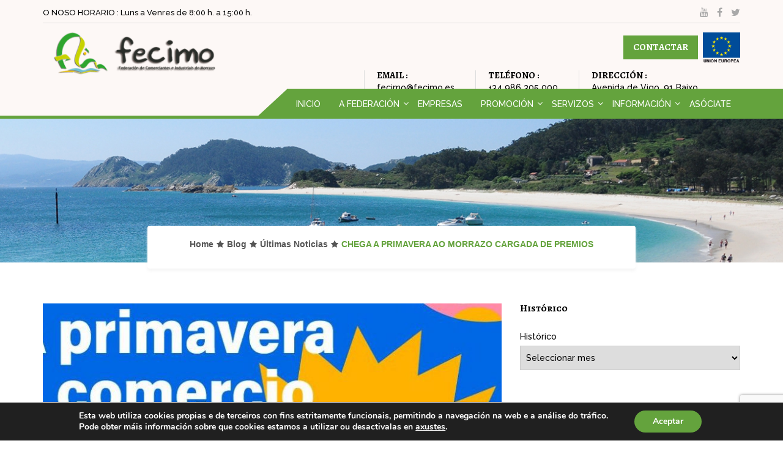

--- FILE ---
content_type: text/html; charset=UTF-8
request_url: https://fecimo.es/primavera_comercio_altera_2024/
body_size: 22802
content:
<!Doctype html>
<html lang="gl-ES" >
	<head>
		<meta charset="UTF-8">
		<meta name="viewport" content="width=device-width, initial-scale=1.0">
		<meta http-equiv="X-UA-Compatible" content="IE=edge">
		
		<!-- favicon -->
						<link rel="shortcut icon" type="image/x-icon" href="https://fecimo.es/wp-content/themes/planet-theme/assets/images/favicon.ico">
					<title>CHEGA A PRIMAVERA AO MORRAZO CARGADA DE PREMIOS &#8211; ..:: FECIMO ::.. FEDERACIÓN DE COMERCIANTES E INDUSTRIAIS DO MORRAZO</title>
<meta name='robots' content='max-image-preview:large' />
<link rel='dns-prefetch' href='//cdnjs.cloudflare.com' />
<link rel='dns-prefetch' href='//maps.google.com' />
<link rel='dns-prefetch' href='//www.google.com' />
<link rel='dns-prefetch' href='//fonts.googleapis.com' />
<link rel='dns-prefetch' href='//s.w.org' />
<link rel="alternate" type="application/rss+xml" title="..:: FECIMO ::.. FEDERACIÓN DE COMERCIANTES E INDUSTRIAIS DO MORRAZO &raquo; Feed" href="https://fecimo.es/feed/" />
		<script type="text/javascript">
			window._wpemojiSettings = {"baseUrl":"https:\/\/s.w.org\/images\/core\/emoji\/13.0.1\/72x72\/","ext":".png","svgUrl":"https:\/\/s.w.org\/images\/core\/emoji\/13.0.1\/svg\/","svgExt":".svg","source":{"concatemoji":"https:\/\/fecimo.es\/wp-includes\/js\/wp-emoji-release.min.js?ver=5.7.6"}};
			!function(e,a,t){var n,r,o,i=a.createElement("canvas"),p=i.getContext&&i.getContext("2d");function s(e,t){var a=String.fromCharCode;p.clearRect(0,0,i.width,i.height),p.fillText(a.apply(this,e),0,0);e=i.toDataURL();return p.clearRect(0,0,i.width,i.height),p.fillText(a.apply(this,t),0,0),e===i.toDataURL()}function c(e){var t=a.createElement("script");t.src=e,t.defer=t.type="text/javascript",a.getElementsByTagName("head")[0].appendChild(t)}for(o=Array("flag","emoji"),t.supports={everything:!0,everythingExceptFlag:!0},r=0;r<o.length;r++)t.supports[o[r]]=function(e){if(!p||!p.fillText)return!1;switch(p.textBaseline="top",p.font="600 32px Arial",e){case"flag":return s([127987,65039,8205,9895,65039],[127987,65039,8203,9895,65039])?!1:!s([55356,56826,55356,56819],[55356,56826,8203,55356,56819])&&!s([55356,57332,56128,56423,56128,56418,56128,56421,56128,56430,56128,56423,56128,56447],[55356,57332,8203,56128,56423,8203,56128,56418,8203,56128,56421,8203,56128,56430,8203,56128,56423,8203,56128,56447]);case"emoji":return!s([55357,56424,8205,55356,57212],[55357,56424,8203,55356,57212])}return!1}(o[r]),t.supports.everything=t.supports.everything&&t.supports[o[r]],"flag"!==o[r]&&(t.supports.everythingExceptFlag=t.supports.everythingExceptFlag&&t.supports[o[r]]);t.supports.everythingExceptFlag=t.supports.everythingExceptFlag&&!t.supports.flag,t.DOMReady=!1,t.readyCallback=function(){t.DOMReady=!0},t.supports.everything||(n=function(){t.readyCallback()},a.addEventListener?(a.addEventListener("DOMContentLoaded",n,!1),e.addEventListener("load",n,!1)):(e.attachEvent("onload",n),a.attachEvent("onreadystatechange",function(){"complete"===a.readyState&&t.readyCallback()})),(n=t.source||{}).concatemoji?c(n.concatemoji):n.wpemoji&&n.twemoji&&(c(n.twemoji),c(n.wpemoji)))}(window,document,window._wpemojiSettings);
		</script>
		<style type="text/css">
img.wp-smiley,
img.emoji {
	display: inline !important;
	border: none !important;
	box-shadow: none !important;
	height: 1em !important;
	width: 1em !important;
	margin: 0 .07em !important;
	vertical-align: -0.1em !important;
	background: none !important;
	padding: 0 !important;
}
</style>
	<link rel='stylesheet' id='ai1ec_style-css'  href='//fecimo.es/wp-content/plugins/all-in-one-event-calendar/public/themes-ai1ec/vortex/css/ai1ec_parsed_css.css?ver=3.0.0' type='text/css' media='all' />
<link rel='stylesheet' id='vc_extensions_cqbundle_adminicon-css'  href='https://fecimo.es/wp-content/plugins/vc-extensions-bundle-3.4.9.1/css/admin_icon.css?ver=5.7.6' type='text/css' media='all' />
<link rel='stylesheet' id='wp-block-library-css'  href='https://fecimo.es/wp-includes/css/dist/block-library/style.min.css?ver=5.7.6' type='text/css' media='all' />
<link rel='stylesheet' id='wp-components-css'  href='https://fecimo.es/wp-includes/css/dist/components/style.min.css?ver=5.7.6' type='text/css' media='all' />
<link rel='stylesheet' id='wp-block-editor-css'  href='https://fecimo.es/wp-includes/css/dist/block-editor/style.min.css?ver=5.7.6' type='text/css' media='all' />
<link rel='stylesheet' id='wp-nux-css'  href='https://fecimo.es/wp-includes/css/dist/nux/style.min.css?ver=5.7.6' type='text/css' media='all' />
<link rel='stylesheet' id='wp-editor-css'  href='https://fecimo.es/wp-includes/css/dist/editor/style.min.css?ver=5.7.6' type='text/css' media='all' />
<link rel='stylesheet' id='sld_block-cgb-style-css-css'  href='https://fecimo.es/wp-content/plugins/simple-link-directory/gutenberg/sld-block/dist/blocks.style.build.css?ver=5.7.6' type='text/css' media='all' />
<link rel='stylesheet' id='apss-font-awesome-four-css'  href='https://fecimo.es/wp-content/plugins/accesspress-social-share/css/font-awesome.min.css?ver=4.5.5' type='text/css' media='all' />
<link rel='stylesheet' id='apss-frontend-css-css'  href='https://fecimo.es/wp-content/plugins/accesspress-social-share/css/frontend.css?ver=4.5.5' type='text/css' media='all' />
<link rel='stylesheet' id='apss-font-opensans-css'  href='//fonts.googleapis.com/css?family=Open+Sans&#038;ver=5.7.6' type='text/css' media='all' />
<link rel='stylesheet' id='contact-form-7-css'  href='https://fecimo.es/wp-content/plugins/contact-form-7/includes/css/styles.css?ver=5.4.2' type='text/css' media='all' />
<link rel='stylesheet' id='wpdm-font-awesome-css'  href='https://fecimo.es/wp-content/plugins/download-manager/assets/fontawesome/css/all.min.css?ver=5.7.6' type='text/css' media='all' />
<link rel='stylesheet' id='wpdm-frontend-css-css'  href='https://fecimo.es/wp-content/plugins/download-manager/assets/bootstrap/css/bootstrap.min.css?ver=5.7.6' type='text/css' media='all' />
<link rel='stylesheet' id='wpdm-front-css'  href='https://fecimo.es/wp-content/plugins/download-manager/assets/css/front.css?ver=5.7.6' type='text/css' media='all' />
<link rel='stylesheet' id='tp_twitter_plugin_css-css'  href='https://fecimo.es/wp-content/plugins/recent-tweets-widget/tp_twitter_plugin.css?ver=1.0' type='text/css' media='screen' />
<link rel='stylesheet' id='planet-theme-raleway-css'  href='https://fonts.googleapis.com/css?family=Raleway%3A500&#038;ver=5.7.6' type='text/css' media='all' />
<link rel='stylesheet' id='planet-theme-alegreya-css'  href='https://fonts.googleapis.com/css?family=Alegreya+SC%3A400%2C700&#038;ver=5.7.6' type='text/css' media='all' />
<link rel='stylesheet' id='planet-theme-opensans-css'  href='https://fonts.googleapis.com/css?family=Open+Sans%3A400%2C600%2C300&#038;ver=5.7.6' type='text/css' media='all' />
<link rel='stylesheet' id='flaticon-css'  href='https://fecimo.es/wp-content/themes/planet-theme/assets/css/flaticon.css?ver=1.0.0' type='text/css' media='all' />
<link rel='stylesheet' id='font-awesome-css'  href='https://fecimo.es/wp-content/themes/planet-theme/assets/css/font-awesome.min.css?ver=1.0.0' type='text/css' media='all' />
<link rel='stylesheet' id='animate-css'  href='https://fecimo.es/wp-content/themes/planet-theme/assets/css/animate.min.css?ver=1.0.0' type='text/css' media='all' />
<link rel='stylesheet' id='lsb-css'  href='https://fecimo.es/wp-content/themes/planet-theme/assets/css/lsb.css?ver=1.0.0' type='text/css' media='all' />
<link rel='stylesheet' id='responsive-menu-css'  href='https://fecimo.es/wp-content/themes/planet-theme/assets/css/responsive-menu.css?ver=1.0.0' type='text/css' media='all' />
<link rel='stylesheet' id='bootstrap-min-css'  href='https://fecimo.es/wp-content/themes/planet-theme/assets/css/bootstrap.min.css?ver=1.0.0' type='text/css' media='all' />
<link rel='stylesheet' id='planet-mainstyle-css'  href='https://fecimo.es/wp-content/themes/planet-theme/assets/css/style.css?ver=1.0.0' type='text/css' media='all' />
<link rel='stylesheet' id='planet-style-css'  href='https://fecimo.es/wp-content/themes/planet-theme/style.css?ver=1.0.0' type='text/css' media='all' />
<link rel='stylesheet' id='planet-responsive-css-css'  href='https://fecimo.es/wp-content/themes/planet-theme/assets/css/responsive.css?ver=1.0.0' type='text/css' media='all' />
<link rel='stylesheet' id='upw_theme_standard-css'  href='https://fecimo.es/wp-content/plugins/ultimate-posts-widget/css/upw-theme-standard.min.css?ver=5.7.6' type='text/css' media='all' />
<link rel='stylesheet' id='js_composer_front-css'  href='https://fecimo.es/wp-content/plugins/js_composer/assets/css/js_composer.min.css?ver=7.7.2' type='text/css' media='all' />
<link rel='stylesheet' id='photonic-slider-css'  href='https://fecimo.es/wp-content/plugins/photonic/include/ext/splide/splide.min.css?ver=20230717-223613' type='text/css' media='all' />
<link rel='stylesheet' id='photonic-lightbox-css'  href='https://fecimo.es/wp-content/plugins/photonic/include/ext/baguettebox/baguettebox.min.css?ver=20230717-223613' type='text/css' media='all' />
<link rel='stylesheet' id='photonic-css'  href='https://fecimo.es/wp-content/plugins/photonic/include/css/front-end/core/photonic.min.css?ver=20230717-223613' type='text/css' media='all' />
<style id='photonic-inline-css' type='text/css'>
/* Retrieved from saved CSS */
.photonic-panel { background:  rgb(17,17,17)  !important;

	border-top: none;
	border-right: none;
	border-bottom: none;
	border-left: none;
 }
.photonic-flickr-stream .photonic-pad-photosets { margin: 10px; }
.photonic-flickr-stream .photonic-pad-galleries { margin: 10px; }
.photonic-flickr-stream .photonic-pad-photos { padding: 5px 10px; }
.photonic-google-stream .photonic-pad-photos { padding: 5px 15px; }
.photonic-zenfolio-stream .photonic-pad-photos { padding: 5px 10px; }
.photonic-zenfolio-stream .photonic-pad-photosets { margin: 5px 10px; }
.photonic-instagram-stream .photonic-pad-photos { padding: 5px px; }
.photonic-smug-stream .photonic-pad-albums { margin: 10px; }
.photonic-smug-stream .photonic-pad-photos { padding: 5px 10px; }
.photonic-random-layout .photonic-thumb { padding: 2px}
.photonic-masonry-layout .photonic-thumb { padding: 2px}
.photonic-mosaic-layout .photonic-thumb { padding: 2px}

</style>
<link rel='stylesheet' id='srpw-style-css'  href='https://fecimo.es/wp-content/plugins/smart-recent-posts-widget/assets/css/srpw-frontend.css?ver=5.7.6' type='text/css' media='all' />
<link rel='stylesheet' id='bsf-Defaults-css'  href='https://fecimo.es/wp-content/uploads/smile_fonts/Defaults/Defaults.css?ver=3.19.21' type='text/css' media='all' />
<link rel='stylesheet' id='moove_gdpr_frontend-css'  href='https://fecimo.es/wp-content/plugins/gdpr-cookie-compliance/dist/styles/gdpr-main.css?ver=4.15.2' type='text/css' media='all' />
<style id='moove_gdpr_frontend-inline-css' type='text/css'>
#moove_gdpr_cookie_modal,#moove_gdpr_cookie_info_bar,.gdpr_cookie_settings_shortcode_content{font-family:Nunito,sans-serif}#moove_gdpr_save_popup_settings_button{background-color:#373737;color:#fff}#moove_gdpr_save_popup_settings_button:hover{background-color:#000}#moove_gdpr_cookie_info_bar .moove-gdpr-info-bar-container .moove-gdpr-info-bar-content a.mgbutton,#moove_gdpr_cookie_info_bar .moove-gdpr-info-bar-container .moove-gdpr-info-bar-content button.mgbutton{background-color:#64a33d}#moove_gdpr_cookie_modal .moove-gdpr-modal-content .moove-gdpr-modal-footer-content .moove-gdpr-button-holder a.mgbutton,#moove_gdpr_cookie_modal .moove-gdpr-modal-content .moove-gdpr-modal-footer-content .moove-gdpr-button-holder button.mgbutton,.gdpr_cookie_settings_shortcode_content .gdpr-shr-button.button-green{background-color:#64a33d;border-color:#64a33d}#moove_gdpr_cookie_modal .moove-gdpr-modal-content .moove-gdpr-modal-footer-content .moove-gdpr-button-holder a.mgbutton:hover,#moove_gdpr_cookie_modal .moove-gdpr-modal-content .moove-gdpr-modal-footer-content .moove-gdpr-button-holder button.mgbutton:hover,.gdpr_cookie_settings_shortcode_content .gdpr-shr-button.button-green:hover{background-color:#fff;color:#64a33d}#moove_gdpr_cookie_modal .moove-gdpr-modal-content .moove-gdpr-modal-close i,#moove_gdpr_cookie_modal .moove-gdpr-modal-content .moove-gdpr-modal-close span.gdpr-icon{background-color:#64a33d;border:1px solid #64a33d}#moove_gdpr_cookie_info_bar span.change-settings-button.focus-g,#moove_gdpr_cookie_info_bar span.change-settings-button:focus,#moove_gdpr_cookie_info_bar button.change-settings-button.focus-g,#moove_gdpr_cookie_info_bar button.change-settings-button:focus{-webkit-box-shadow:0 0 1px 3px #64a33d;-moz-box-shadow:0 0 1px 3px #64a33d;box-shadow:0 0 1px 3px #64a33d}#moove_gdpr_cookie_modal .moove-gdpr-modal-content .moove-gdpr-modal-close i:hover,#moove_gdpr_cookie_modal .moove-gdpr-modal-content .moove-gdpr-modal-close span.gdpr-icon:hover,#moove_gdpr_cookie_info_bar span[data-href]>u.change-settings-button{color:#64a33d}#moove_gdpr_cookie_modal .moove-gdpr-modal-content .moove-gdpr-modal-left-content #moove-gdpr-menu li.menu-item-selected a span.gdpr-icon,#moove_gdpr_cookie_modal .moove-gdpr-modal-content .moove-gdpr-modal-left-content #moove-gdpr-menu li.menu-item-selected button span.gdpr-icon{color:inherit}#moove_gdpr_cookie_modal .moove-gdpr-modal-content .moove-gdpr-modal-left-content #moove-gdpr-menu li a span.gdpr-icon,#moove_gdpr_cookie_modal .moove-gdpr-modal-content .moove-gdpr-modal-left-content #moove-gdpr-menu li button span.gdpr-icon{color:inherit}#moove_gdpr_cookie_modal .gdpr-acc-link{line-height:0;font-size:0;color:transparent;position:absolute}#moove_gdpr_cookie_modal .moove-gdpr-modal-content .moove-gdpr-modal-close:hover i,#moove_gdpr_cookie_modal .moove-gdpr-modal-content .moove-gdpr-modal-left-content #moove-gdpr-menu li a,#moove_gdpr_cookie_modal .moove-gdpr-modal-content .moove-gdpr-modal-left-content #moove-gdpr-menu li button,#moove_gdpr_cookie_modal .moove-gdpr-modal-content .moove-gdpr-modal-left-content #moove-gdpr-menu li button i,#moove_gdpr_cookie_modal .moove-gdpr-modal-content .moove-gdpr-modal-left-content #moove-gdpr-menu li a i,#moove_gdpr_cookie_modal .moove-gdpr-modal-content .moove-gdpr-tab-main .moove-gdpr-tab-main-content a:hover,#moove_gdpr_cookie_info_bar.moove-gdpr-dark-scheme .moove-gdpr-info-bar-container .moove-gdpr-info-bar-content a.mgbutton:hover,#moove_gdpr_cookie_info_bar.moove-gdpr-dark-scheme .moove-gdpr-info-bar-container .moove-gdpr-info-bar-content button.mgbutton:hover,#moove_gdpr_cookie_info_bar.moove-gdpr-dark-scheme .moove-gdpr-info-bar-container .moove-gdpr-info-bar-content a:hover,#moove_gdpr_cookie_info_bar.moove-gdpr-dark-scheme .moove-gdpr-info-bar-container .moove-gdpr-info-bar-content button:hover,#moove_gdpr_cookie_info_bar.moove-gdpr-dark-scheme .moove-gdpr-info-bar-container .moove-gdpr-info-bar-content span.change-settings-button:hover,#moove_gdpr_cookie_info_bar.moove-gdpr-dark-scheme .moove-gdpr-info-bar-container .moove-gdpr-info-bar-content button.change-settings-button:hover,#moove_gdpr_cookie_info_bar.moove-gdpr-dark-scheme .moove-gdpr-info-bar-container .moove-gdpr-info-bar-content u.change-settings-button:hover,#moove_gdpr_cookie_info_bar span[data-href]>u.change-settings-button,#moove_gdpr_cookie_info_bar.moove-gdpr-dark-scheme .moove-gdpr-info-bar-container .moove-gdpr-info-bar-content a.mgbutton.focus-g,#moove_gdpr_cookie_info_bar.moove-gdpr-dark-scheme .moove-gdpr-info-bar-container .moove-gdpr-info-bar-content button.mgbutton.focus-g,#moove_gdpr_cookie_info_bar.moove-gdpr-dark-scheme .moove-gdpr-info-bar-container .moove-gdpr-info-bar-content a.focus-g,#moove_gdpr_cookie_info_bar.moove-gdpr-dark-scheme .moove-gdpr-info-bar-container .moove-gdpr-info-bar-content button.focus-g,#moove_gdpr_cookie_info_bar.moove-gdpr-dark-scheme .moove-gdpr-info-bar-container .moove-gdpr-info-bar-content a.mgbutton:focus,#moove_gdpr_cookie_info_bar.moove-gdpr-dark-scheme .moove-gdpr-info-bar-container .moove-gdpr-info-bar-content button.mgbutton:focus,#moove_gdpr_cookie_info_bar.moove-gdpr-dark-scheme .moove-gdpr-info-bar-container .moove-gdpr-info-bar-content a:focus,#moove_gdpr_cookie_info_bar.moove-gdpr-dark-scheme .moove-gdpr-info-bar-container .moove-gdpr-info-bar-content button:focus,#moove_gdpr_cookie_info_bar.moove-gdpr-dark-scheme .moove-gdpr-info-bar-container .moove-gdpr-info-bar-content span.change-settings-button.focus-g,span.change-settings-button:focus,button.change-settings-button.focus-g,button.change-settings-button:focus,#moove_gdpr_cookie_info_bar.moove-gdpr-dark-scheme .moove-gdpr-info-bar-container .moove-gdpr-info-bar-content u.change-settings-button.focus-g,#moove_gdpr_cookie_info_bar.moove-gdpr-dark-scheme .moove-gdpr-info-bar-container .moove-gdpr-info-bar-content u.change-settings-button:focus{color:#64a33d}#moove_gdpr_cookie_modal.gdpr_lightbox-hide{display:none}
</style>
<script type='text/javascript' src='https://fecimo.es/wp-includes/js/jquery/jquery.min.js?ver=3.5.1' id='jquery-core-js'></script>
<script type='text/javascript' src='https://fecimo.es/wp-includes/js/jquery/jquery-migrate.min.js?ver=3.3.2' id='jquery-migrate-js'></script>
<script type='text/javascript' src='https://fecimo.es/wp-content/plugins/download-manager/assets/bootstrap/js/popper.min.js?ver=5.7.6' id='wpdm-poper-js'></script>
<script type='text/javascript' src='https://fecimo.es/wp-content/plugins/download-manager/assets/bootstrap/js/bootstrap.min.js?ver=5.7.6' id='wpdm-frontend-js-js'></script>
<script type='text/javascript' id='wpdm-frontjs-js-extra'>
/* <![CDATA[ */
var wpdm_url = {"home":"https:\/\/fecimo.es\/","site":"https:\/\/fecimo.es\/","ajax":"https:\/\/fecimo.es\/wp-admin\/admin-ajax.php"};
var wpdm_js = {"spinner":"<i class=\"fas fa-sun fa-spin\"><\/i>","client_id":"bde371b8aa634fb08b0875505896d185"};
var wpdm_strings = {"pass_var":"Password Verified!","pass_var_q":"Please click following button to start download.","start_dl":"Start Download"};
/* ]]> */
</script>
<script type='text/javascript' src='https://fecimo.es/wp-content/plugins/download-manager/assets/js/front.js?ver=3.2.97' id='wpdm-frontjs-js'></script>
<script type='text/javascript' src='//fecimo.es/wp-content/plugins/revslider/sr6/assets/js/rbtools.min.js?ver=6.7.15' async id='tp-tools-js'></script>
<script type='text/javascript' src='//fecimo.es/wp-content/plugins/revslider/sr6/assets/js/rs6.min.js?ver=6.7.15' async id='revmin-js'></script>
<script type='text/javascript' src='https://cdnjs.cloudflare.com/ajax/libs/modernizr/2.8.3/modernizr.js?ver=5.7.6' id='modernizr-js'></script>
<script type='text/javascript' src='https://cdnjs.cloudflare.com/ajax/libs/waypoints/4.0.0/jquery.waypoints.min.js?ver=5.7.6' id='waypoints-js'></script>
<script type='text/javascript' src='//maps.google.com/maps/api/js?key=AIzaSyBZ9LCkJO6IPkR-DndlDs5UPMeoDNKa7LA&#038;ver=5.7.6' id='gmapmm-js'></script>
<script type='text/javascript' src='https://fecimo.es/wp-content/themes/planet-theme/assets/js/gmaps.js?ver=1.0.0' id='gmaps-js'></script>
<script></script><link rel="https://api.w.org/" href="https://fecimo.es/wp-json/" /><link rel="alternate" type="application/json" href="https://fecimo.es/wp-json/wp/v2/posts/7190" /><link rel="EditURI" type="application/rsd+xml" title="RSD" href="https://fecimo.es/xmlrpc.php?rsd" />
<link rel="wlwmanifest" type="application/wlwmanifest+xml" href="https://fecimo.es/wp-includes/wlwmanifest.xml" /> 
<meta name="generator" content="WordPress 5.7.6" />
<link rel="canonical" href="https://fecimo.es/primavera_comercio_altera_2024/" />
<link rel='shortlink' href='https://fecimo.es/?p=7190' />
<link rel="alternate" type="application/json+oembed" href="https://fecimo.es/wp-json/oembed/1.0/embed?url=https%3A%2F%2Ffecimo.es%2Fprimavera_comercio_altera_2024%2F" />
<link rel="alternate" type="text/xml+oembed" href="https://fecimo.es/wp-json/oembed/1.0/embed?url=https%3A%2F%2Ffecimo.es%2Fprimavera_comercio_altera_2024%2F&#038;format=xml" />
  <script
  src="https://code.jquery.com/jquery-3.6.0.min.js"
  integrity="sha256-/xUj+3OJU5yExlq6GSYGSHk7tPXikynS7ogEvDej/m4="
  crossorigin="anonymous"></script>
  <script type="text/javascript"> 
      var fixed_header_class   = '.head-bg';
      var fixed_header_scroll   = '50';
      jQuery(window).scroll(function(){           
        if(jQuery(document).scrollTop() > fixed_header_scroll){
             jQuery(fixed_header_class).addClass("myfixedHeader");
           }else{
               jQuery(fixed_header_class).removeClass("myfixedHeader");	 
                }
   });</script> <style type="text/css">
    .myfixedHeader{background-color: !important;}
    .myfixedHeader, .myfixedHeader a { color: !important;}
	.myfixedHeader { height: ;}
	.myfixedHeader { padding: 0px 0px 0px 0px!important;}
    .myfixedHeader {margin: 0 auto !important; width:100% !important; position:fixed; z-index:99999; transition:all 0.7s ease; left:0; right:0; top:0; text-align:center !important; }
    .head-bg{ transition:all 0.7s ease; }</style>	<script type="text/javascript">
<!--//--><![CDATA[//><!--
	var gdpr=getCookie('moove_gdpr_popup');
	if (gdpr===null) { 
		window['ga-disable-UA-113208995-1'] = true;
	} 
	else if (JSON.parse(gdpr).thirdparty!='1') {
		window['ga-disable-UA-113208995-1'] = true;
	}

function getCookie(name) {
    var nameEQ = name + "=";
    var ca = document.cookie.split(';');
    for(var i=0;i < ca.length;i++) {
        var c = ca[i];
        while (c.charAt(0)==' ') c = c.substring(1,c.length);
        if (c.indexOf(nameEQ) == 0) return unescape(c.substring(nameEQ.length,c.length));
    }
    return null;
}
	//--><!]]>
</script><script type="text/javascript">
                var ajaxurl = "https://fecimo.es/wp-admin/admin-ajax.php";
                var qc_sld_get_ajax_nonce = "aeb523f842";
             </script>	<style type="text/css">	
		#menu {
			border-bottom: 5px solid #64a33d;
		}
		.rm-nav ul, .rm-menu,.rm-lighten li li a:focus, .rm-lighten li li a:hover, .rm-lighten li li.rm-hover a, .rm-lighten .rm-menu-expanded li a:focus, .rm-lighten .rm-menu-expanded li a:hover, .rm-lighten .rm-menu-expanded li a:focus, .rm-lighten .rm-menu-expanded li a:hover,#slider-bottom .s-bottom>.s-top,#lp-post .lp-txt .span-class,#lp-post .lp-txt .span-class,#footer-bottom .scroll-to-top a,#service .ser-icon a i,.span-class,#blog .blog-widget .search1>.search input {
			
			background-color: #64a33d;
		}
		#slider-bottom .s-img i,#slider-bottom .s-bottom .s-text>.content h4,#planet .p-content>.p-txt>ul>li:before,#our-cargo .textbox h3,#quote .q-top p,#quote .quote-content .panel-body h5:before, #quote .quote-content .c-box h5:before,#quote .q-txt>.q-sign h4,#counterup  .count-up .counter,[class^="flaticon-"]:before, [class*=" flaticon-"]:before, [class^="flaticon-"]:after, [class*=" flaticon-"]:after,#lp-post .lp-txt .planet-sapn-color-btm h2, #our-mission .om-right>ul>li:before,#our-mission  h2.content,#our-mission .om-left>.om-content h5,.tm-txt h3 a,.pageedit span.page-numbers.current,#service-single  .single-widget .s-widget .panel-body label span,#service-single .s-single h3 span,#blog .blog .content i,.blog-widget .tp_recent_tweets li:after,.logged-in-as a,.comment-meta a,a, a:hover,.comment-meta a,#blog .reply a:before,.contacts .panel-body label span,#exampleModal .quote-content .panel-body h5:before, #exampleModal .quote-content .c-box h5:before {
			color: #64a33d;
		}
		#blog .blog-widget .right-side .tp_recent_tweets ul li span a {
			color: #64a33d!important;
		}
		.image,.image:after,#blog .blog-widget .search1 input {
			border-bottom: 5px solid #64a33d;
		}
		#blog .blog-widget .search1>.search input {
			border: 1px solid #64a33d;
		}
		#quote .carousel-indicators .active {
			border: 1px solid #64a33d;
		}
		#blog .blog-widget .search1>.search:before {
			border-right: 20px solid #64a33d;
		}
		.rm-nav ul:before {
			border-right: 52px solid #64a33d;
		}
		#menu .wrapper {
			background: -webkit-linear-gradient(to right, transparent 70%,#64a33d 30%);
			background: -webkit-linear-gradient(left,transparent ,transparent 70%,#64a33d 30%);
			background: -moz-linear-gradient(left,transparent ,transparent 70%,#64a33d 30%);
			background: -o-linear-gradient(left,transparent ,transparent 70%,#64a33d 30%);
			background: linear-gradient(to right, transparent 70%,#64a33d 30%); 
		}
		#blog .blog-widget .right-side .nav-tabs>li.active>a, .nav-tabs>li.active>a:focus, .nav-tabs>li.active>a:hover {
			border: 1px solid #64a33d;
			border-top: 3px solid #64a33d;
		}
		#blog .blog-widget .right-side .nav-tabs {
			border-bottom: 1px solid #64a33d;
		}
		#slider-bottom .s-overlay {
			background: #c6d100;
			border-bottom: 1px solid #c6d100;}
		#about-cargo .ab-cargo:hover .ab-icon a,#about-cargo .ab-cargo:hover .ab-content h4 a,#service .service-box:hover .ser-txt h3 a,#service-single .s-single .single-content:hover h4 a,#blog .blog-widget .right-side .RP:hover a,#blog .submit:hover,.rm-lighten .rm-menu-item .rm-menu-item a:focus, .rm-lighten .rm-menu-item .rm-menu-item a:hover {
			color: #c6d100;
		}	
		#gallery .g-overlay .search:hover {
			background: #c6d100!important;
		}	
		#head_mid .btn-default,#quote .quote-content .button,#exampleModal .quote-content .button,.s-widget input.wpcf7-form-control.wpcf7-submit,#blog .submit,.contacts input.wpcf7-form-control.wpcf7-submit {
			color: ;
		}	
		.rm-nav li a, .rm-menu-item a {
			color: #ffffff;}	
		.rm-lighten li li a:focus, .rm-lighten li li a:hover, .rm-lighten li li.rm-hover a, .rm-lighten .rm-menu-expanded li a:focus, .rm-lighten .rm-menu-expanded li a:hover, .rm-lighten .rm-menu-expanded li a:focus, .rm-lighten .rm-menu-expanded li a:hover,.rm-lighten li li a, .rm-lighten li a:focus, .rm-lighten li a:hover, .rm-lighten li.rm-hover a, .rm-lighten .rm-menu-item .rm-menu-item a, .rm-lighten .rm-menu-item a:focus, .rm-lighten .rm-menu-item a:hover, .rm-lighten .rm-menu-item.rm-hover > a {
			color: ;
		}	
		body {
		color: #b5b5b5;}	
		.title {
			color: ;
		}
		.p-header hr, .our-header hr,#our-special .os-txt hr,#service-single  .single-widget .s-widget h5.wid:before {
				border-top: 2px solid #cad226;
			}
		#head_mid .btn-default,#quote .button input,#blog .submit,.contacts input.wpcf7-form-control.wpcf7-submit,.s-widget input.wpcf7-form-control.wpcf7-submit {
			background-color: #64a33d;
			border: 1px solid #64a33d;
		}
		#exampleModal .button input {
			background: #64a33d;
		}
		.breadcrumb h1,.breadcrumb>ol>.active,.breadcrumb h2{
			color: #64a33d;
		}
		.breadcrumb>ol>li >a,.breadcrumb>ol>li+li:before {
			color: ;
		}
		@media screen and (max-width: 768px){
			#menu .wrapper {
				background: #64a33d;
			}}
		.object {
			background-color: #e00000}
		#footer .footer {
				background: #1b2c3e;
			}
		#footer .footer,#footer .widget .menu li a, .widget ul li a.footer-emil-class,.footer .tp_recent_tweets li:after {
				color: rgba(255, 255, 255, 0.8)!important
			}
	</style>
		<style>
		#team-bg .carousel-indicators .active {
			background-color: ;
			border-color: ;
		}
		#footer-bottom .scroll-to-top a i{
			    transform: rotate(-1deg);
				-ms-transform: rotate(-1deg);
				-webkit-transform: rotate(-1deg);
				-moz-transform: rotate(-1deg);
				-o-transform: rotate(-1deg);
				color: #1c892f;
				transition: .5s;
		}
	</style>
<style></style><meta name="generator" content="Powered by WPBakery Page Builder - drag and drop page builder for WordPress."/>
<meta name="generator" content="Powered by Slider Revolution 6.7.15 - responsive, Mobile-Friendly Slider Plugin for WordPress with comfortable drag and drop interface." />
<link rel="icon" href="https://fecimo.es/wp-content/uploads/2017/12/logo-45x45.png" sizes="32x32" />
<link rel="icon" href="https://fecimo.es/wp-content/uploads/2017/12/logo.png" sizes="192x192" />
<link rel="apple-touch-icon" href="https://fecimo.es/wp-content/uploads/2017/12/logo.png" />
<meta name="msapplication-TileImage" content="https://fecimo.es/wp-content/uploads/2017/12/logo.png" />
<script>function setREVStartSize(e){
			//window.requestAnimationFrame(function() {
				window.RSIW = window.RSIW===undefined ? window.innerWidth : window.RSIW;
				window.RSIH = window.RSIH===undefined ? window.innerHeight : window.RSIH;
				try {
					var pw = document.getElementById(e.c).parentNode.offsetWidth,
						newh;
					pw = pw===0 || isNaN(pw) || (e.l=="fullwidth" || e.layout=="fullwidth") ? window.RSIW : pw;
					e.tabw = e.tabw===undefined ? 0 : parseInt(e.tabw);
					e.thumbw = e.thumbw===undefined ? 0 : parseInt(e.thumbw);
					e.tabh = e.tabh===undefined ? 0 : parseInt(e.tabh);
					e.thumbh = e.thumbh===undefined ? 0 : parseInt(e.thumbh);
					e.tabhide = e.tabhide===undefined ? 0 : parseInt(e.tabhide);
					e.thumbhide = e.thumbhide===undefined ? 0 : parseInt(e.thumbhide);
					e.mh = e.mh===undefined || e.mh=="" || e.mh==="auto" ? 0 : parseInt(e.mh,0);
					if(e.layout==="fullscreen" || e.l==="fullscreen")
						newh = Math.max(e.mh,window.RSIH);
					else{
						e.gw = Array.isArray(e.gw) ? e.gw : [e.gw];
						for (var i in e.rl) if (e.gw[i]===undefined || e.gw[i]===0) e.gw[i] = e.gw[i-1];
						e.gh = e.el===undefined || e.el==="" || (Array.isArray(e.el) && e.el.length==0)? e.gh : e.el;
						e.gh = Array.isArray(e.gh) ? e.gh : [e.gh];
						for (var i in e.rl) if (e.gh[i]===undefined || e.gh[i]===0) e.gh[i] = e.gh[i-1];
											
						var nl = new Array(e.rl.length),
							ix = 0,
							sl;
						e.tabw = e.tabhide>=pw ? 0 : e.tabw;
						e.thumbw = e.thumbhide>=pw ? 0 : e.thumbw;
						e.tabh = e.tabhide>=pw ? 0 : e.tabh;
						e.thumbh = e.thumbhide>=pw ? 0 : e.thumbh;
						for (var i in e.rl) nl[i] = e.rl[i]<window.RSIW ? 0 : e.rl[i];
						sl = nl[0];
						for (var i in nl) if (sl>nl[i] && nl[i]>0) { sl = nl[i]; ix=i;}
						var m = pw>(e.gw[ix]+e.tabw+e.thumbw) ? 1 : (pw-(e.tabw+e.thumbw)) / (e.gw[ix]);
						newh =  (e.gh[ix] * m) + (e.tabh + e.thumbh);
					}
					var el = document.getElementById(e.c);
					if (el!==null && el) el.style.height = newh+"px";
					el = document.getElementById(e.c+"_wrapper");
					if (el!==null && el) {
						el.style.height = newh+"px";
						el.style.display = "block";
					}
				} catch(e){
					console.log("Failure at Presize of Slider:" + e)
				}
			//});
		  };</script>
		<style type="text/css" id="wp-custom-css">
			#about-cargo .ab-icon {
    position: relative;
    background: #ffffff;
    width: 90px;
    height: 75px;
    line-height: 55px;
    border-radius: 100%;
    margin-left: 15px;
    margin-top: -5px;
    font-size: 28px;
    -webkit-transition: all 0.5s ease;
    transition: all 0.5s ease;

}

.rm-nav li a, .rm-menu-item a {
    font-family: 'Raleway', sans-serif;
    padding: 15px 15px 10px;
    display: block;
    position: relative;
    color: #fff;
    text-decoration: none;
    transition: .7s;
    text-transform: none;
    font-weight: 500;

}

#menu .wrapper {
    margin-top: -30px;

}

#head_mid .header-bottom {
    padding: 25px 0 15px;
    overflow: hidden;
	width: calc(100% - 69px);
    display: inline-block;
}
#head_mid .head {
    display: inline-block;
    float: right;
margin-top: -15px;
}
#head_mid .header-img-ue{
	  width: 65px;
    display: inline-block;
    vertical-align: top;
    padding: 15px 0 0 4px;
}
#head_mid .header-img-ue img {
	width:100%;
}
#head_mid .logo, #header .h-left {
    margin-top: -10px;
}


#head_mid .btn-default, #quote .button input, #blog .submit, .contacts input.wpcf7-form-control.wpcf7-submit, .s-widget input.wpcf7-form-control.wpcf7-submit {
    margin-top: -5px;


}

#head_mid .h-link {
    font-family: 'Alegreya SC', serif;
    text-transform: uppercase;
    float: right;
    margin: 0px 0 20px;
    padding-left: 75px;
}

#header .header-top {
    border-bottom: 1px solid #ddd;
    padding: 10px 0 5px 0;
    overflow: hidden;
}
@media (max-width: 1200px) {
	#head_mid .header-bottom {
			width: calc(100% - 59px);
	}
	#head_mid .header-img-ue {
			width: 55px;
			 padding: 15px 0 0 4px;
	}
	#head_mid .h-link {
			padding-left: 15px;
	}
	#head_mid .btn {
    padding: 6px 12px;
	}
	#head_mid li.hb {
    padding-left: 10px;
    margin-left: 15px;
	}
	#head_mid li.hb p {
			font-size: 13px;
	}
}
@media (max-width: 997px) {
	#head_mid .head {
		margin-bottom: 20px;
		margin-right: -60px;
		margin-top: -35px;
	}
	#head_mid .header-bottom {
		overflow:inherit;
	}
}
@media (max-width: 767px) {
	#head_mid .head {
		margin-top: 0px;
		margin-right: 0;
	}
	#head_mid .header-bottom {width:100%;}
	#head_mid .header-img-ue {
		    position: absolute;
		right: 125px;}
}
@media (max-width: 450px) {
#head_mid .header-img-ue {
    right: 15px;
}
#head_mid .logo {
    float: left;
}
}
body {
    color: black;
}
.simple .qcopd-single-list ul {
    border-top: 5px solid #64a33d;
}

.upme-profile-header-two .upme-profile-picture {
    float: left;
    height: 160px;
    left: 40px;
    position: relative;
    top: 5px;
    margin-bottom: -75px;
    width: 160px;
}

#blog .blog .b-admin {
    display:none;
}

.mis-categorias{
width: 100%;
height: 62px;
background-color: #444444;
padding: 17px;
margin-bottom: 4px;
text-align: center;
text-transform: uppercase;
font-family: ‘Open Sans’, Arial;
font-size: 1.2em;
color: #fff;
}

.mis-categorias a{
color: #fff;
text-decoration: none;
}

.mis-categorias a:hover{
color: #fff;
}

.mis-categorias:hover{
background-color: #db5741;
}

.breadcrumb {
    font-family: 'Alegreya SC', serif;
    padding: 20px 15px 30px;
    margin: auto;
    list-style: none;
    background-color: #ffffff;
    border-radius: 4px;
    width: 70%;
    position: relative;
    box-shadow: 0px 4px 4px rgba(238, 238, 238, 0.6);
    margin-top: -60px;
    text-align: center;
}

#head_mid .icon:before {
    content: '\f1ec';
    font: normal normal normal 14px/1 FontAwesome;
    margin-right: 10px;
display:none;
}

#lp-post {
    position: relative;
    margin-top: -50px;
    background: #fbfbfb;
    padding: -1px 0 10px;
}

#counterup .counterup {
    padding: 50px 0 73px;
}

#lp-post .lp-post {
    padding: 12px 0 80px;
    border-top: 1px solid #64a33d;
    border-bottom: 1px solid #64a33d;
}

#planet .planet {
    padding: 40px 0 80px;
    overflow: hidden;
border-top: 1px solid #64a33d;
    
}

#about-cargo .about-cargo {
    padding: 52px 0 50px;
border-top: 1px solid #64a33d;
}

/* margen contenido con foto */
.wpbdp-listing .listing-details {
    margin-left: 380px;
}

.wpbdp-main-box {
    background: #64a33d;
    margin: 10px 0 20px 0;
    border-radius: 4px;
    padding: 10px;
    width: 100%;
}

.wpbdp-listing .listing-title {
    border: none;
    border-bottom: 1px solid #64a33d;
    font-size: 215%;
    margin-bottom: 8px;
    background: inherit;
}

#quote .q-top h2 {
    font-family: 'ARIAL', serif;
    margin: 0;
    font-weight: 600;
}
h1.title {
    font-family: 'ARIAL', serif;
    margin: 0;
    font-weight: 600;
}

#blog .blog .b-txt h3 {
    margin: 0;
    font-weight: 600;
    font-family: 'ARIAL', serif;
}

#blog .blog-widget .right-side ul>li {
    font-weight: 600;
    font-size: 16px;
    font-family: 'Arial',;
    list-style: none;
    padding: 10px 0;
    display: block;
}
.breadcrumb {
    font-family: 'Arial';
    
}

.rm-nav li a, .rm-menu-item a {
    font-family: 'Raleway', sans-serif;
    padding: 15px 15px 10px;
    display: block;
    position: relative;
    color: #fff;
    text-decoration: none;
    transition: .7s;
    text-transform: uppercase;
    font-weight: 500;
}

.wpmegapack_vc.title-box-2.title-box .name-box:hover, .wpmegapack_vc.wpmp_post_display8.wpmepack-post-display-2 .box-text.ad_two_third a:hover, .wpmegapack_vc.wpmp_post_display8.wpmepack-post-display-2 .box-text.ad_two_third h2 a {
    color: #000000;
	font-size: 16px;
}

.wpmegapack_vc.wpmp_post_display11 .ad_one_third .box-text h3 a {
    color: #ffffff;
    display: inline-block;
    transition: color 0.3s ease 0s;
    /* font-weight: 400; */
    margin-bottom: 0;
    overflow: hidden;
    /* text-overflow: ellipsis; */
    /*white-space: normal;*/
    width: 100%;
    /* line-height: 2; */
}

div.planet-revolution-slider {
    overflow: hidden;
    margin-bottom: 50px;
}

.myfixedHeader {
    z-index: 999!important;
}		</style>
		<style type="text/css" data-type="vc_shortcodes-default-css">.vc_do_btn{margin-bottom:22px;}</style><noscript><style> .wpb_animate_when_almost_visible { opacity: 1; }</style></noscript><meta name="generator" content="WordPress Download Manager 3.2.97" />
                <style>
        /* WPDM Link Template Styles */        </style>
                <style>

            :root {
                --color-primary: #4a8eff;
                --color-primary-rgb: 74, 142, 255;
                --color-primary-hover: #5998ff;
                --color-primary-active: #3281ff;
                --color-secondary: #6c757d;
                --color-secondary-rgb: 108, 117, 125;
                --color-secondary-hover: #6c757d;
                --color-secondary-active: #6c757d;
                --color-success: #018e11;
                --color-success-rgb: 1, 142, 17;
                --color-success-hover: #0aad01;
                --color-success-active: #0c8c01;
                --color-info: #2CA8FF;
                --color-info-rgb: 44, 168, 255;
                --color-info-hover: #2CA8FF;
                --color-info-active: #2CA8FF;
                --color-warning: #FFB236;
                --color-warning-rgb: 255, 178, 54;
                --color-warning-hover: #FFB236;
                --color-warning-active: #FFB236;
                --color-danger: #ff5062;
                --color-danger-rgb: 255, 80, 98;
                --color-danger-hover: #ff5062;
                --color-danger-active: #ff5062;
                --color-green: #30b570;
                --color-blue: #0073ff;
                --color-purple: #8557D3;
                --color-red: #ff5062;
                --color-muted: rgba(69, 89, 122, 0.6);
                --wpdm-font: "Rubik", -apple-system, BlinkMacSystemFont, "Segoe UI", Roboto, Helvetica, Arial, sans-serif, "Apple Color Emoji", "Segoe UI Emoji", "Segoe UI Symbol";
            }

            .wpdm-download-link.btn.btn-primary {
                border-radius: 4px;
            }


        </style>
        	</head>
	
	<body data-rsssl=1 class="post-template-default single single-post postid-7190 single-format-standard wpb-js-composer js-comp-ver-7.7.2 vc_responsive">
		<!-- Start Pre-loader =-->
		<div id="loading">
			<div id="loading-center">
				<div id="loading-center-absolute">
					<div class="object" id="object_one"></div>
					<div class="object" id="object_two"></div>
					<div class="object" id="object_three"></div>
				</div>
			</div>
		</div>
		<!-- End Pre-loader -->
		
		<!-- Start header -->
		
		<div class="head-bg">
			<div id="header">
				<div class="container">
											<div class="header-top">
							<div class="h-left">
								<small>O NOSO HORARIO : Luns a Venres de 8:00 h. a 15:00 h.</small>
							</div>
							<div class="h-right">
								<ul>
																					<li><a href="https://www.youtube.com/user/fecimo"><i class="fa fa-youtube"></i></a></li>
																							<li><a href="https://www.facebook.com/fecimo"><i class="fa fa-facebook"></i></a></li>
																							<li><a href="https://twitter.com/FECIMO"><i class="fa fa-twitter"></i></a></li>
																			</ul>
							</div>
						</div>
						
				</div><!-- /.container -->
			</div><!-- /.header -->
			<!-- End header -->
						
			<div id="scroll_menu_fixed" 
		>
				<!-- Start head_mid -->
				<div id="head_mid">
					<div class="container">
						<div class="header-bottom">
							<div class="logo">
																  <a href="https://fecimo.es/"><img src="https://fecimo.es/wp-content/uploads/2017/06/LOGO-e1497610390755.png" alt="LOGO" /></a>
								 							</div>
														<div class="h-link">
																		<button onclick="window.location.href='/contatar/'" data-target="#exampleModal" class="btn btn-default icon" data-toggle="modal" >CONTACTAR</button>
																</div>
														<div class="head">
								<ul style="color: #blank">	
																					<li class="hb">
																												<h5>EMAIL :</h5>
																																										<p>fecimo@fecimo.es</p>
																											 													 												</li>
													
																							<li class="hb">
																												<h5>TELÉFONO : </h5>
																																										<p>+34 986 305 000</p>
																											 													 												</li>
													
																							<li class="hb">
																												<h5>Dirección :</h5>
																																										<p>Avenida de Vigo, 91 Baixo</p>
																											 													 												</li>
																														</ul>
							</div>	
						</div><!-- /.header-bottom -->
						<div class="header-img-ue"><a href="https://fecimo.es/programa-axudas-para-a-incorporacion-de-novos-titulados-a-actividades-de-mellora-competitiva-das-empresas/"><img src="https://fecimo.es/wp-content/themes/planet-theme/assets/images/ue-logo.png"></a></div>
					</div><!-- /.container -->
				</div><!-- /#head_mid -->
				<!-- End head_mid -->
				
				<!-- Start menu -->
				<div id="menu">
					<div class="wrapper">
						<div class="container">
							<!-- START Responsive Menu HTML -->
							<div class="rm-container">
								<a class="rm-toggle rm-button rm-nojs" href="#">Menu</a>
								
								<nav class="rm-nav rm-nojs rm-lighten">
									<ul id="menu-menu-principal" class="menu"><li id="menu-item-408" class="menu-item menu-item-type-post_type menu-item-object-page menu-item-home menu-item-408"><a href="https://fecimo.es/">Inicio</a></li>
<li id="menu-item-211" class="menu-item menu-item-type-custom menu-item-object-custom menu-item-has-children menu-item-211"><a href="#">A Federación <i class="fa fa-angle-down"></i></a>
<ul class="sub-menu">
	<li id="menu-item-36" class="menu-item menu-item-type-post_type menu-item-object-page menu-item-36"><a href="https://fecimo.es/quenes-somos/">Quen Somos (Organigrama)</a></li>
	<li id="menu-item-212" class="menu-item menu-item-type-post_type menu-item-object-page menu-item-212"><a href="https://fecimo.es/historia-da-federacion/">Historia da Federación</a></li>
	<li id="menu-item-213" class="menu-item menu-item-type-post_type menu-item-object-page menu-item-213"><a href="https://fecimo.es/filosofia-da-federacion/">Filosofía da Federación</a></li>
	<li id="menu-item-229" class="menu-item menu-item-type-post_type menu-item-object-page menu-item-229"><a href="https://fecimo.es/onde-estamos/">Onde Estamos</a></li>
</ul>
</li>
<li id="menu-item-2585" class="menu-item menu-item-type-post_type menu-item-object-page menu-item-2585"><a href="https://fecimo.es/directorio-de-asociados/">Empresas</a></li>
<li id="menu-item-436" class="menu-item menu-item-type-custom menu-item-object-custom menu-item-has-children menu-item-436"><a href="#">Promoción <i class="fa fa-angle-down"></i></a>
<ul class="sub-menu">
	<li id="menu-item-715" class="menu-item menu-item-type-post_type menu-item-object-page menu-item-715"><a href="https://fecimo.es/campanas/">Campañas</a></li>
	<li id="menu-item-1214" class="menu-item menu-item-type-post_type menu-item-object-page menu-item-1214"><a href="https://fecimo.es/feiras-e-exposicions/">Feira De Oportunidades</a></li>
	<li id="menu-item-3610" class="menu-item menu-item-type-post_type menu-item-object-page menu-item-3610"><a href="https://fecimo.es/amodina/">Amodiña</a></li>
	<li id="menu-item-3612" class="menu-item menu-item-type-post_type menu-item-object-page menu-item-3612"><a href="https://fecimo.es/nadal/">Nadal</a></li>
</ul>
</li>
<li id="menu-item-437" class="menu-item menu-item-type-custom menu-item-object-custom menu-item-has-children menu-item-437"><a href="#">Servizos <i class="fa fa-angle-down"></i></a>
<ul class="sub-menu">
	<li id="menu-item-1614" class="menu-item menu-item-type-post_type menu-item-object-page menu-item-1614"><a href="https://fecimo.es/convenios/">Convenios</a></li>
	<li id="menu-item-544" class="menu-item menu-item-type-post_type menu-item-object-page menu-item-544"><a href="https://fecimo.es/cursos-e-formacion/">Formación</a></li>
	<li id="menu-item-3327" class="menu-item menu-item-type-post_type menu-item-object-page menu-item-3327"><a href="https://fecimo.es/informacion/">Información</a></li>
	<li id="menu-item-1625" class="menu-item menu-item-type-post_type menu-item-object-page menu-item-1625"><a href="https://fecimo.es/cesion-salon-de-actos/">Uso de Instalacións</a></li>
</ul>
</li>
<li id="menu-item-438" class="menu-item menu-item-type-custom menu-item-object-custom menu-item-has-children menu-item-438"><a href="#">Información <i class="fa fa-angle-down"></i></a>
<ul class="sub-menu">
	<li id="menu-item-747" class="menu-item menu-item-type-post_type menu-item-object-page menu-item-747"><a href="https://fecimo.es/novas/">Novas</a></li>
	<li id="menu-item-3259" class="menu-item menu-item-type-post_type menu-item-object-page menu-item-3259"><a href="https://fecimo.es/lexislacion/">Lexislación</a></li>
	<li id="menu-item-489" class="menu-item menu-item-type-post_type menu-item-object-page menu-item-489"><a href="https://fecimo.es/enlaces-web-de-interese/">Webs de Interese</a></li>
</ul>
</li>
<li id="menu-item-3249" class="menu-item menu-item-type-post_type menu-item-object-page menu-item-3249"><a href="https://fecimo.es/asociate/">Asóciate</a></li>
</ul>								</nav>
							</div><!-- .rm-container -->
							<!-- End Responsive Menu HTML -->
						</div><!-- .container -->
					</div><!-- .wrapper -->
				</div><!-- #menu -->
				<!-- End menu -->	
			</div>	
		</div>
				
		<!-- Start sbg -->
				<div id="sbg1">
			<div class="sbg blog" style="background: url(https://fecimo.es/wp-content/uploads/2017/06/cies.jpg); background-position: 100%; background-size: cover;">
			<div class="planet-blog-overlay" style="background-color:"></div>
			</div><!-- /.sbg -->
		</div><!-- /#sbg -->
				<!-- End sbg -->
				
			<section id="planet-breadcrumb planet-single-bread">
				<div class="container">
					<div class="breadcrumb">
						<ol id="breadcrumb1" class="breadcrumb1"><li><a href="https://fecimo.es/">Home</a></li><li><a href="https://fecimo.es/blog/">blog</a></li><li><a href="https://fecimo.es/category/ultimas-noticias/">Últimas Noticias</a></li><li class="active">CHEGA A PRIMAVERA AO MORRAZO CARGADA DE PREMIOS</li></ol>					</div>
				</div><!-- /.container -->
			</section>		
				<!-- Start blog -->
		<div id="blog">
			<div class="blogg">
				<div class="container">
					<div class="row">
						<div class="col-md-8 col-sm-8">
																					<article id="post-7190" class="non-sticky post-7190 post type-post status-publish format-standard has-post-thumbnail hentry category-ultimas-noticias category-campanas">
								<div class="blog">
									<div class="b-img">
										<a>
																					<img width="770" height="341" src="https://fecimo.es/wp-content/uploads/2024/03/ENCABEZADO-CAMPANA-PRIMAVERA-770x341.jpg" class="attachment-planet-blog-single-thumb size-planet-blog-single-thumb wp-post-image" alt="" loading="lazy" />										</a>
									</div>
									<div class="b-content">
										<div class="planet-time">
											<div class="planet-sapn-color">
												<div class="span-class">
													<h2 class="header-font">25</h2>
													<h2>Mar</h2>
												</div>
											</div>
											<div class="planet-sapn-color-btm">
												<h2>2024</h2>
											</div>
										</div>
										<div class="b-txt">
											<h3>CHEGA A PRIMAVERA AO MORRAZO CARGADA DE PREMIOS</h3>
											<p class="content">
												<i class="fa fa-user" aria-hidden="true"></i>Por, <a href="https://fecimo.es/author/fecimo/" class="admin">Fecimo</a>
												<i class="fa fa-tag" aria-hidden="true"></i><span><a href="https://fecimo.es/category/ultimas-noticias/" rel="category tag">Últimas Noticias</a>, <a href="https://fecimo.es/category/campanas/" rel="category tag">CAMPAÑAS</a></span> 
												<i class="fa fa-comments-o" aria-hidden="true"></i><a>Comments: no comments</a>
											</p>
										</div>
										<div class="b-single">
											<div class="wpb-content-wrapper"><div class="vc_row wpb_row vc_row-fluid"><div class="wpb_column vc_column_container vc_col-sm-6"><div class="vc_column-inner"><div class="wpb_wrapper">
	<div  class="wpb_single_image wpb_content_element vc_align_left wpb_content_element">
		
		<figure class="wpb_wrapper vc_figure">
			<div class="vc_single_image-wrapper   vc_box_border_grey"><img width="450" height="800" src="https://fecimo.es/wp-content/uploads/2024/03/cartel-primavera-2024-800x600-1.jpg" class="vc_single_image-img attachment-full" alt="" loading="lazy" title="cartel primavera 2024 800x600" srcset="https://fecimo.es/wp-content/uploads/2024/03/cartel-primavera-2024-800x600-1.jpg 450w, https://fecimo.es/wp-content/uploads/2024/03/cartel-primavera-2024-800x600-1-169x300.jpg 169w" sizes="(max-width: 450px) 100vw, 450px" /></div>
		</figure>
	</div>
</div></div></div><div class="wpb_column vc_column_container vc_col-sm-6"><div class="vc_column-inner"><div class="wpb_wrapper">
	<div class="wpb_text_column wpb_content_element" >
		<div class="wpb_wrapper">
			<ul>
<li style="text-align: justify;"><b>A chegada da Primavera está a alterar as empresas do Morrazo.</b></li>
</ul>
<p>&nbsp;</p>
<p style="text-align: justify;">Coa chegada desta estación prodúcense cambios no comportamento das persoas, e especialmente no comercio do Morrazo, que rebosa de entusiasmo ofrecendo a posibilidade aos seus clientes de gañar 1.500€ en compras nesta nova campaña.</p>
<p style="text-align: justify;">A Primavera está no aire, as flores comezan a brotar e ansiamos disfrutar de temperaturas cálidas e de días máis longos.</p>
<p style="text-align: justify;">Os escaparates estanse a ateigar de coloridos outfits propios da tempada primavera-verán. Xa é hora de quitar capas de enriba e vestir máis lixeiro e chamativo, lucir peiteado e encher de cores os nosos fogares.</p>

		</div>
	</div>
</div></div></div></div><div class="vc_row wpb_row vc_row-fluid"><div class="wpb_column vc_column_container vc_col-sm-12"><div class="vc_column-inner"><div class="wpb_wrapper">
	<div class="wpb_text_column wpb_content_element" >
		<div class="wpb_wrapper">
			<p style="text-align: justify;"><span style="font-size: 14pt;"><strong>Desenvolvemento da campaña</strong></span></p>
<div class="x11i5rnm xat24cr x1mh8g0r x1vvkbs xtlvy1s x126k92a">
<div dir="auto" style="text-align: justify;">Que mellor maneira de darlle a Benvida á PRIMAVERA que poñer en marcha unha nova campaña cargadiña de premios para os clientes que merquen en local.</div>
<div dir="auto">&nbsp;</div>
<div dir="auto" style="text-align: justify;">Nesta iniciativa sortearanse 1.500€* en COMPRAS GRATIS entre as compras ou servizos, maiores de 10€,&nbsp; realizados nos establecementos asociados de Bueu, Cangas e Moaña entre os días 23 de marzo e 30 de abril de 2024.</div>
<div dir="auto" style="text-align: justify;">&nbsp;</div>
<div dir="auto" style="text-align: justify;">Participar é moi doado, soamente hai que entrar en www.comerciodomorrazo.com e rexistrar estes tickets xunto cos datos persoais co fin de poder contactar no caso de resultar premiado.</div>
<div dir="auto" style="text-align: justify;">&nbsp;</div>
<div dir="auto" style="text-align: justify;">Cantos máis tickets rexistrados, máis posibilidades de ser gañador/a dun dos premios sorteados.</div>
<div dir="auto" style="text-align: justify;">&nbsp;</div>
<div dir="auto" style="text-align: justify;">O sorteo terá lugar o vindeiro 3 de maio, ao remate da mesma. *Os premios serán entregados en formato tarxeta regalo para volver a ser gastado en calquera das empresas asociadas.</div>
<div dir="auto">&nbsp;</div>
<div dir="auto" style="text-align: justify;">Os tickets rexistrados deben ser gardados ata que le realice o sorteo, xa que de resultar gañador serán solicitados para a súa validación. De non enviar o ticket de compra, non cumplirá os requisitos que marcan as bases para recibir o premio.</div>
<div dir="auto">&nbsp;</div>
</div>
<div dir="auto">Os premios terán unha limitación de 100€ por ticket premiado. Así que aínda que o ticket premiado teña un importe maior deste importe, a tarxeta regalo será cargada con 100€.&nbsp;</div>

		</div>
	</div>
</div></div></div></div><div class="vc_row wpb_row vc_row-fluid"><div class="wpb_column vc_column_container vc_col-sm-12"><div class="vc_column-inner"><div class="wpb_wrapper"><div class="vc_btn3-container vc_btn3-center vc_do_btn" ><a class="vc_general vc_btn3 vc_btn3-size-md vc_btn3-shape-rounded vc_btn3-style-modern vc_btn3-color-green" href="https://fecimo.es/ganadores-campana_primavera_2024/" title="">LISTADO DE PREMIAD@S</a></div></div></div></div></div><div class="vc_row wpb_row vc_row-fluid"><div class="wpb_column vc_column_container vc_col-sm-12"><div class="vc_column-inner"><div class="wpb_wrapper"><div class="wpb_images_carousel wpb_content_element vc_clearfix wpb_content_element"><div class="wpb_wrapper"><h2 class="wpb_heading wpb_gallery_heading">Fotografías gañadores/as</h2><div id="vc_images-carousel-1-1767838428" data-ride="vc_carousel" data-wrap="true" style="width: 100%;" data-interval="5000" data-auto-height="yes" data-mode="horizontal" data-partial="false" data-per-view="1" data-hide-on-end="false" class="vc_slide vc_images_carousel"><ol class="vc_carousel-indicators"><li data-target="#vc_images-carousel-1-1767838428" data-slide-to="0"></li><li data-target="#vc_images-carousel-1-1767838428" data-slide-to="1"></li><li data-target="#vc_images-carousel-1-1767838428" data-slide-to="2"></li><li data-target="#vc_images-carousel-1-1767838428" data-slide-to="3"></li><li data-target="#vc_images-carousel-1-1767838428" data-slide-to="4"></li><li data-target="#vc_images-carousel-1-1767838428" data-slide-to="5"></li><li data-target="#vc_images-carousel-1-1767838428" data-slide-to="6"></li><li data-target="#vc_images-carousel-1-1767838428" data-slide-to="7"></li><li data-target="#vc_images-carousel-1-1767838428" data-slide-to="8"></li><li data-target="#vc_images-carousel-1-1767838428" data-slide-to="9"></li><li data-target="#vc_images-carousel-1-1767838428" data-slide-to="10"></li><li data-target="#vc_images-carousel-1-1767838428" data-slide-to="11"></li><li data-target="#vc_images-carousel-1-1767838428" data-slide-to="12"></li><li data-target="#vc_images-carousel-1-1767838428" data-slide-to="13"></li><li data-target="#vc_images-carousel-1-1767838428" data-slide-to="14"></li><li data-target="#vc_images-carousel-1-1767838428" data-slide-to="15"></li><li data-target="#vc_images-carousel-1-1767838428" data-slide-to="16"></li><li data-target="#vc_images-carousel-1-1767838428" data-slide-to="17"></li><li data-target="#vc_images-carousel-1-1767838428" data-slide-to="18"></li><li data-target="#vc_images-carousel-1-1767838428" data-slide-to="19"></li></ol><div class="vc_carousel-inner"><div class="vc_carousel-slideline"><div class="vc_carousel-slideline-inner"><div class="vc_item"><div class="vc_inner"><a class="" href="https://fecimo.es/wp-content/uploads/2024/03/ALEXIS-SOUTO_FAUNA´S.jpg" data-lightbox="lightbox[rel-7190-3317639985]"><img width="450" height="800" src="https://fecimo.es/wp-content/uploads/2024/03/ALEXIS-SOUTO_FAUNA´S.jpg" class="attachment-full" alt="" loading="lazy" title="ALEXIS SOUTO_FAUNA´S" srcset="https://fecimo.es/wp-content/uploads/2024/03/ALEXIS-SOUTO_FAUNA´S.jpg 450w, https://fecimo.es/wp-content/uploads/2024/03/ALEXIS-SOUTO_FAUNA´S-169x300.jpg 169w" sizes="(max-width: 450px) 100vw, 450px" /></a></div></div><div class="vc_item"><div class="vc_inner"><a class="" href="https://fecimo.es/wp-content/uploads/2024/03/ANA-ISABEL-GRANA_BOX-WOMAN-CANGAS_.jpg" data-lightbox="lightbox[rel-7190-3317639985]"><img width="369" height="800" src="https://fecimo.es/wp-content/uploads/2024/03/ANA-ISABEL-GRANA_BOX-WOMAN-CANGAS_.jpg" class="attachment-full" alt="" loading="lazy" title="ANA ISABEL GRAÑA_BOX WOMAN CANGAS_" srcset="https://fecimo.es/wp-content/uploads/2024/03/ANA-ISABEL-GRANA_BOX-WOMAN-CANGAS_.jpg 369w, https://fecimo.es/wp-content/uploads/2024/03/ANA-ISABEL-GRANA_BOX-WOMAN-CANGAS_-138x300.jpg 138w" sizes="(max-width: 369px) 100vw, 369px" /></a></div></div><div class="vc_item"><div class="vc_inner"><a class="" href="https://fecimo.es/wp-content/uploads/2024/03/ANDREA-CONDE_DINDON.jpg" data-lightbox="lightbox[rel-7190-3317639985]"><img width="768" height="1024" src="https://fecimo.es/wp-content/uploads/2024/03/ANDREA-CONDE_DINDON.jpg" class="attachment-full" alt="" loading="lazy" title="ANDREA CONDE_DIN&amp;DON" srcset="https://fecimo.es/wp-content/uploads/2024/03/ANDREA-CONDE_DINDON.jpg 768w, https://fecimo.es/wp-content/uploads/2024/03/ANDREA-CONDE_DINDON-225x300.jpg 225w" sizes="(max-width: 768px) 100vw, 768px" /></a></div></div><div class="vc_item"><div class="vc_inner"><a class="" href="https://fecimo.es/wp-content/uploads/2024/03/IRIA-FERRADAS_PEPELUCHOS.jpg" data-lightbox="lightbox[rel-7190-3317639985]"><img width="540" height="960" src="https://fecimo.es/wp-content/uploads/2024/03/IRIA-FERRADAS_PEPELUCHOS.jpg" class="attachment-full" alt="" loading="lazy" title="IRIA FERRADÁS_PEPELUCHOS" srcset="https://fecimo.es/wp-content/uploads/2024/03/IRIA-FERRADAS_PEPELUCHOS.jpg 540w, https://fecimo.es/wp-content/uploads/2024/03/IRIA-FERRADAS_PEPELUCHOS-169x300.jpg 169w" sizes="(max-width: 540px) 100vw, 540px" /></a></div></div><div class="vc_item"><div class="vc_inner"><a class="" href="https://fecimo.es/wp-content/uploads/2024/03/JULIA-MALLO_LA-BOCOQUE.jpg" data-lightbox="lightbox[rel-7190-3317639985]"><img width="450" height="800" src="https://fecimo.es/wp-content/uploads/2024/03/JULIA-MALLO_LA-BOCOQUE.jpg" class="attachment-full" alt="" loading="lazy" title="JULIA MALLO_LA BOCOQUE" srcset="https://fecimo.es/wp-content/uploads/2024/03/JULIA-MALLO_LA-BOCOQUE.jpg 450w, https://fecimo.es/wp-content/uploads/2024/03/JULIA-MALLO_LA-BOCOQUE-169x300.jpg 169w" sizes="(max-width: 450px) 100vw, 450px" /></a></div></div><div class="vc_item"><div class="vc_inner"><a class="" href="https://fecimo.es/wp-content/uploads/2024/03/MARTINA-CHAPELA_MELENA-DE-LEON.jpg" data-lightbox="lightbox[rel-7190-3317639985]"><img width="748" height="1000" src="https://fecimo.es/wp-content/uploads/2024/03/MARTINA-CHAPELA_MELENA-DE-LEON.jpg" class="attachment-full" alt="" loading="lazy" title="MARTINA CHAPELA_MELENA DE LEÓN" srcset="https://fecimo.es/wp-content/uploads/2024/03/MARTINA-CHAPELA_MELENA-DE-LEON.jpg 748w, https://fecimo.es/wp-content/uploads/2024/03/MARTINA-CHAPELA_MELENA-DE-LEON-224x300.jpg 224w" sizes="(max-width: 748px) 100vw, 748px" /></a></div></div><div class="vc_item"><div class="vc_inner"><a class="" href="https://fecimo.es/wp-content/uploads/2024/03/MONICA-MALVIDO_MERCAROUPA-BUEU.jpg" data-lightbox="lightbox[rel-7190-3317639985]"><img width="540" height="960" src="https://fecimo.es/wp-content/uploads/2024/03/MONICA-MALVIDO_MERCAROUPA-BUEU.jpg" class="attachment-full" alt="" loading="lazy" title="MÓNICA MALVIDO_MERCAROUPA BUEU" srcset="https://fecimo.es/wp-content/uploads/2024/03/MONICA-MALVIDO_MERCAROUPA-BUEU.jpg 540w, https://fecimo.es/wp-content/uploads/2024/03/MONICA-MALVIDO_MERCAROUPA-BUEU-169x300.jpg 169w" sizes="(max-width: 540px) 100vw, 540px" /></a></div></div><div class="vc_item"><div class="vc_inner"><a class="" href="https://fecimo.es/wp-content/uploads/2024/03/NOELIA-IGLESIAS_MIMATE.jpg" data-lightbox="lightbox[rel-7190-3317639985]"><img width="600" height="800" src="https://fecimo.es/wp-content/uploads/2024/03/NOELIA-IGLESIAS_MIMATE.jpg" class="attachment-full" alt="" loading="lazy" title="NOELIA IGLESIAS_MIMATE+" srcset="https://fecimo.es/wp-content/uploads/2024/03/NOELIA-IGLESIAS_MIMATE.jpg 600w, https://fecimo.es/wp-content/uploads/2024/03/NOELIA-IGLESIAS_MIMATE-225x300.jpg 225w" sizes="(max-width: 600px) 100vw, 600px" /></a></div></div><div class="vc_item"><div class="vc_inner"><a class="" href="https://fecimo.es/wp-content/uploads/2024/03/PILAR-ALVAREZ_FERRETERIA-O-MUELLE.jpg" data-lightbox="lightbox[rel-7190-3317639985]"><img width="770" height="563" src="https://fecimo.es/wp-content/uploads/2024/03/PILAR-ALVAREZ_FERRETERIA-O-MUELLE.jpg" class="attachment-full" alt="" loading="lazy" title="PILAR ÁLVAREZ_FERRETERIA O MUELLE" srcset="https://fecimo.es/wp-content/uploads/2024/03/PILAR-ALVAREZ_FERRETERIA-O-MUELLE.jpg 770w, https://fecimo.es/wp-content/uploads/2024/03/PILAR-ALVAREZ_FERRETERIA-O-MUELLE-300x219.jpg 300w, https://fecimo.es/wp-content/uploads/2024/03/PILAR-ALVAREZ_FERRETERIA-O-MUELLE-768x562.jpg 768w" sizes="(max-width: 770px) 100vw, 770px" /></a></div></div><div class="vc_item"><div class="vc_inner"><a class="" href="https://fecimo.es/wp-content/uploads/2024/03/SUA-MARTINEZ_NOETTA.jpg" data-lightbox="lightbox[rel-7190-3317639985]"><img width="768" height="1024" src="https://fecimo.es/wp-content/uploads/2024/03/SUA-MARTINEZ_NOETTA.jpg" class="attachment-full" alt="" loading="lazy" title="SUA MARTÍNEZ_NOETTA" srcset="https://fecimo.es/wp-content/uploads/2024/03/SUA-MARTINEZ_NOETTA.jpg 768w, https://fecimo.es/wp-content/uploads/2024/03/SUA-MARTINEZ_NOETTA-225x300.jpg 225w" sizes="(max-width: 768px) 100vw, 768px" /></a></div></div><div class="vc_item"><div class="vc_inner"><a class="" href="https://fecimo.es/wp-content/uploads/2024/03/ALMUDENA-PEREIRA_LIBRERIA-MIRANDA.jpg" data-lightbox="lightbox[rel-7190-3317639985]"><img width="1008" height="756" src="https://fecimo.es/wp-content/uploads/2024/03/ALMUDENA-PEREIRA_LIBRERIA-MIRANDA.jpg" class="attachment-full" alt="" loading="lazy" title="ALMUDENA PEREIRA_LIBRERÍA MIRANDA" srcset="https://fecimo.es/wp-content/uploads/2024/03/ALMUDENA-PEREIRA_LIBRERIA-MIRANDA.jpg 1008w, https://fecimo.es/wp-content/uploads/2024/03/ALMUDENA-PEREIRA_LIBRERIA-MIRANDA-300x225.jpg 300w, https://fecimo.es/wp-content/uploads/2024/03/ALMUDENA-PEREIRA_LIBRERIA-MIRANDA-768x576.jpg 768w, https://fecimo.es/wp-content/uploads/2024/03/ALMUDENA-PEREIRA_LIBRERIA-MIRANDA-800x600.jpg 800w, https://fecimo.es/wp-content/uploads/2024/03/ALMUDENA-PEREIRA_LIBRERIA-MIRANDA-80x60.jpg 80w" sizes="(max-width: 1008px) 100vw, 1008px" /></a></div></div><div class="vc_item"><div class="vc_inner"><a class="" href="https://fecimo.es/wp-content/uploads/2024/03/CATUXA-CAMINO_ARTIPLAN.jpg" data-lightbox="lightbox[rel-7190-3317639985]"><img width="600" height="800" src="https://fecimo.es/wp-content/uploads/2024/03/CATUXA-CAMINO_ARTIPLAN.jpg" class="attachment-full" alt="" loading="lazy" title="CATUXA CAMINO_ARTIPLÁN" srcset="https://fecimo.es/wp-content/uploads/2024/03/CATUXA-CAMINO_ARTIPLAN.jpg 600w, https://fecimo.es/wp-content/uploads/2024/03/CATUXA-CAMINO_ARTIPLAN-225x300.jpg 225w" sizes="(max-width: 600px) 100vw, 600px" /></a></div></div><div class="vc_item"><div class="vc_inner"><a class="" href="https://fecimo.es/wp-content/uploads/2024/03/EMILIA-RIOBO_COLORS.jpg" data-lightbox="lightbox[rel-7190-3317639985]"><img width="600" height="800" src="https://fecimo.es/wp-content/uploads/2024/03/EMILIA-RIOBO_COLORS.jpg" class="attachment-full" alt="" loading="lazy" title="EMILIA RIOBÓ_COLORS" srcset="https://fecimo.es/wp-content/uploads/2024/03/EMILIA-RIOBO_COLORS.jpg 600w, https://fecimo.es/wp-content/uploads/2024/03/EMILIA-RIOBO_COLORS-225x300.jpg 225w" sizes="(max-width: 600px) 100vw, 600px" /></a></div></div><div class="vc_item"><div class="vc_inner"><a class="" href="https://fecimo.es/wp-content/uploads/2024/03/EMILIO-BAELO_A-BOA-ESTRELA.jpg" data-lightbox="lightbox[rel-7190-3317639985]"><img width="600" height="800" src="https://fecimo.es/wp-content/uploads/2024/03/EMILIO-BAELO_A-BOA-ESTRELA.jpg" class="attachment-full" alt="" loading="lazy" title="EMILIO BAELO_A BOA ESTRELA" srcset="https://fecimo.es/wp-content/uploads/2024/03/EMILIO-BAELO_A-BOA-ESTRELA.jpg 600w, https://fecimo.es/wp-content/uploads/2024/03/EMILIO-BAELO_A-BOA-ESTRELA-225x300.jpg 225w" sizes="(max-width: 600px) 100vw, 600px" /></a></div></div><div class="vc_item"><div class="vc_inner"><a class="" href="https://fecimo.es/wp-content/uploads/2024/03/HELGA-BERMUDEZ_HEDRA.jpg" data-lightbox="lightbox[rel-7190-3317639985]"><img width="748" height="1000" src="https://fecimo.es/wp-content/uploads/2024/03/HELGA-BERMUDEZ_HEDRA.jpg" class="attachment-full" alt="" loading="lazy" title="HELGA BERMÚDEZ_HEDRA" srcset="https://fecimo.es/wp-content/uploads/2024/03/HELGA-BERMUDEZ_HEDRA.jpg 748w, https://fecimo.es/wp-content/uploads/2024/03/HELGA-BERMUDEZ_HEDRA-224x300.jpg 224w" sizes="(max-width: 748px) 100vw, 748px" /></a></div></div><div class="vc_item"><div class="vc_inner"><a class="" href="https://fecimo.es/wp-content/uploads/2024/03/Ma-DEL-PILAR-CRUZ_LA-CAPELLANA.jpg" data-lightbox="lightbox[rel-7190-3317639985]"><img width="543" height="724" src="https://fecimo.es/wp-content/uploads/2024/03/Ma-DEL-PILAR-CRUZ_LA-CAPELLANA.jpg" class="attachment-full" alt="" loading="lazy" title="Mª DEL PILAR CRUZ_LA CAPELLANA" srcset="https://fecimo.es/wp-content/uploads/2024/03/Ma-DEL-PILAR-CRUZ_LA-CAPELLANA.jpg 543w, https://fecimo.es/wp-content/uploads/2024/03/Ma-DEL-PILAR-CRUZ_LA-CAPELLANA-225x300.jpg 225w" sizes="(max-width: 543px) 100vw, 543px" /></a></div></div><div class="vc_item"><div class="vc_inner"><a class="" href="https://fecimo.es/wp-content/uploads/2024/03/MARINA-MEIRA_LENCERIA-IRELBA.jpg" data-lightbox="lightbox[rel-7190-3317639985]"><img width="600" height="800" src="https://fecimo.es/wp-content/uploads/2024/03/MARINA-MEIRA_LENCERIA-IRELBA.jpg" class="attachment-full" alt="" loading="lazy" title="MARINA MEIRA_LENCERÍA IRELBA" srcset="https://fecimo.es/wp-content/uploads/2024/03/MARINA-MEIRA_LENCERIA-IRELBA.jpg 600w, https://fecimo.es/wp-content/uploads/2024/03/MARINA-MEIRA_LENCERIA-IRELBA-225x300.jpg 225w" sizes="(max-width: 600px) 100vw, 600px" /></a></div></div><div class="vc_item"><div class="vc_inner"><a class="" href="https://fecimo.es/wp-content/uploads/2024/03/MARTA-NOGUEIRA_CHESTER.jpg" data-lightbox="lightbox[rel-7190-3317639985]"><img width="576" height="1024" src="https://fecimo.es/wp-content/uploads/2024/03/MARTA-NOGUEIRA_CHESTER.jpg" class="attachment-full" alt="" loading="lazy" title="MARTA NOGUEIRA_CHESTER" srcset="https://fecimo.es/wp-content/uploads/2024/03/MARTA-NOGUEIRA_CHESTER.jpg 576w, https://fecimo.es/wp-content/uploads/2024/03/MARTA-NOGUEIRA_CHESTER-169x300.jpg 169w" sizes="(max-width: 576px) 100vw, 576px" /></a></div></div><div class="vc_item"><div class="vc_inner"><a class="" href="https://fecimo.es/wp-content/uploads/2024/03/MIRIAM-FERRADAS_NENE´S-MODA.jpg" data-lightbox="lightbox[rel-7190-3317639985]"><img width="1000" height="563" src="https://fecimo.es/wp-content/uploads/2024/03/MIRIAM-FERRADAS_NENE´S-MODA.jpg" class="attachment-full" alt="" loading="lazy" title="MIRIAM FERRADÁS_NENE´S MODA" srcset="https://fecimo.es/wp-content/uploads/2024/03/MIRIAM-FERRADAS_NENE´S-MODA.jpg 1000w, https://fecimo.es/wp-content/uploads/2024/03/MIRIAM-FERRADAS_NENE´S-MODA-300x169.jpg 300w, https://fecimo.es/wp-content/uploads/2024/03/MIRIAM-FERRADAS_NENE´S-MODA-768x432.jpg 768w" sizes="(max-width: 1000px) 100vw, 1000px" /></a></div></div><div class="vc_item"><div class="vc_inner"><a class="" href="https://fecimo.es/wp-content/uploads/2024/03/PURIFICACION-BARREIRO_BABEL.jpg" data-lightbox="lightbox[rel-7190-3317639985]"><img width="800" height="600" src="https://fecimo.es/wp-content/uploads/2024/03/PURIFICACION-BARREIRO_BABEL.jpg" class="attachment-full" alt="" loading="lazy" title="PURIFICACIÓN BARREIRO_BABEL" srcset="https://fecimo.es/wp-content/uploads/2024/03/PURIFICACION-BARREIRO_BABEL.jpg 800w, https://fecimo.es/wp-content/uploads/2024/03/PURIFICACION-BARREIRO_BABEL-300x225.jpg 300w, https://fecimo.es/wp-content/uploads/2024/03/PURIFICACION-BARREIRO_BABEL-768x576.jpg 768w, https://fecimo.es/wp-content/uploads/2024/03/PURIFICACION-BARREIRO_BABEL-80x60.jpg 80w" sizes="(max-width: 800px) 100vw, 800px" /></a></div></div></div></div></div><a class="vc_left vc_carousel-control" href="#vc_images-carousel-1-1767838428" data-slide="prev"><span class="icon-prev"></span></a><a class="vc_right vc_carousel-control" href="#vc_images-carousel-1-1767838428" data-slide="next"><span class="icon-next"></span></a></div></div></div></div></div></div></div>
</div><div class='apss-social-share apss-theme-1 clearfix ' >
					<div class='apss-facebook apss-single-icon'>
						<a rel='nofollow'  title="Share on Facebook" target='_blank' href='https://www.facebook.com/sharer/sharer.php?u=https://fecimo.es/primavera_comercio_altera_2024/'>
							<div class='apss-icon-block clearfix'>
								<i class='fab fa-facebook-f'></i>
								<span class='apss-social-text'>Share on Facebook</span>
								<span class='apss-share'>Share</span>
							</div>
													</a>
					</div>
								<div class='apss-twitter apss-single-icon'>
					<a rel='nofollow'  href="https://twitter.com/intent/tweet?text=CHEGA%20A%20PRIMAVERA%20AO%20MORRAZO%20CARGADA%20DE%20PREMIOS&#038;url=https://fecimo.es/primavera_comercio_altera_2024/&#038;"  title="Share on Twitter" target='_blank'>
						<div class='apss-icon-block clearfix'>
							<i class='fab fa-twitter'></i>
							<span class='apss-social-text'>Share on Twitter</span><span class='apss-share'>Tweet</span>
						</div>
											</a>
				</div>
				
				<div class='apss-pinterest apss-single-icon'>
					<a rel='nofollow' title="Share on Pinterest" href='javascript:pinIt();'>
						<div class='apss-icon-block clearfix'>
							<i class='fab fa-pinterest'></i>
							<span class='apss-social-text'>Share on Pinterest</span>
							<span class='apss-share'>Share</span>
						</div>
						
					</a>
				</div>
								<div class='apss-linkedin apss-single-icon'>
					<a rel='nofollow'  title="Share on LinkedIn" target='_blank' href='http://www.linkedin.com/sharing/share-offsite/?url=https://fecimo.es/primavera_comercio_altera_2024/'>
						<div class='apss-icon-block clearfix'><i class='fab fa-linkedin'></i>
							<span class='apss-social-text'>Share on LinkedIn</span>
							<span class='apss-share'>Share</span>
						</div>
					</a>
				</div>
								<div class='apss-digg apss-single-icon'>
					<a rel='nofollow'  title="Share on Digg" target='_blank' href='http://digg.com/submit?phase=2%20&#038;url=https://fecimo.es/primavera_comercio_altera_2024/&#038;title=CHEGA%20A%20PRIMAVERA%20AO%20MORRAZO%20CARGADA%20DE%20PREMIOS'>
						<div class='apss-icon-block clearfix'>
							<i class='fab fa-digg'></i>
							<span class='apss-social-text'>Share on Digg</span>
							<span class='apss-share'>Share</span>
						</div>
					</a>
				</div>

				</div>	
																					</div>
										<div class="b-tag"><p class="planet-tag"> </p></div>
																			</div>									
																	</div>
							</article>
																			
													</div>
													<div class="col-md-4 col-sm-4">
								<div class="blog-widget">
									<div class="right-side"><h5 class="border">Histórico</h5>		<label class="screen-reader-text" for="archives-dropdown-2">Histórico</label>
		<select id="archives-dropdown-2" name="archive-dropdown">
			
			<option value="">Seleccionar mes</option>
				<option value='https://fecimo.es/2025/12/'> Decembro 2025 </option>
	<option value='https://fecimo.es/2025/10/'> Outubro 2025 </option>
	<option value='https://fecimo.es/2025/09/'> Setembro 2025 </option>
	<option value='https://fecimo.es/2025/08/'> Agosto 2025 </option>
	<option value='https://fecimo.es/2025/06/'> Xuño 2025 </option>
	<option value='https://fecimo.es/2025/05/'> Maio 2025 </option>
	<option value='https://fecimo.es/2025/03/'> Marzo 2025 </option>
	<option value='https://fecimo.es/2025/01/'> Xaneiro 2025 </option>
	<option value='https://fecimo.es/2024/12/'> Decembro 2024 </option>
	<option value='https://fecimo.es/2024/09/'> Setembro 2024 </option>
	<option value='https://fecimo.es/2024/08/'> Agosto 2024 </option>
	<option value='https://fecimo.es/2024/07/'> Xullo 2024 </option>
	<option value='https://fecimo.es/2024/06/'> Xuño 2024 </option>
	<option value='https://fecimo.es/2024/05/'> Maio 2024 </option>
	<option value='https://fecimo.es/2024/03/'> Marzo 2024 </option>
	<option value='https://fecimo.es/2024/01/'> Xaneiro 2024 </option>
	<option value='https://fecimo.es/2023/12/'> Decembro 2023 </option>
	<option value='https://fecimo.es/2023/11/'> Novembro 2023 </option>
	<option value='https://fecimo.es/2023/09/'> Setembro 2023 </option>
	<option value='https://fecimo.es/2023/08/'> Agosto 2023 </option>
	<option value='https://fecimo.es/2023/07/'> Xullo 2023 </option>
	<option value='https://fecimo.es/2023/06/'> Xuño 2023 </option>
	<option value='https://fecimo.es/2023/05/'> Maio 2023 </option>
	<option value='https://fecimo.es/2023/03/'> Marzo 2023 </option>
	<option value='https://fecimo.es/2023/02/'> Febreiro 2023 </option>
	<option value='https://fecimo.es/2022/12/'> Decembro 2022 </option>
	<option value='https://fecimo.es/2022/11/'> Novembro 2022 </option>
	<option value='https://fecimo.es/2022/10/'> Outubro 2022 </option>
	<option value='https://fecimo.es/2022/09/'> Setembro 2022 </option>
	<option value='https://fecimo.es/2022/08/'> Agosto 2022 </option>
	<option value='https://fecimo.es/2022/07/'> Xullo 2022 </option>
	<option value='https://fecimo.es/2022/05/'> Maio 2022 </option>
	<option value='https://fecimo.es/2022/03/'> Marzo 2022 </option>
	<option value='https://fecimo.es/2022/02/'> Febreiro 2022 </option>
	<option value='https://fecimo.es/2022/01/'> Xaneiro 2022 </option>
	<option value='https://fecimo.es/2021/12/'> Decembro 2021 </option>
	<option value='https://fecimo.es/2021/10/'> Outubro 2021 </option>
	<option value='https://fecimo.es/2021/09/'> Setembro 2021 </option>
	<option value='https://fecimo.es/2021/08/'> Agosto 2021 </option>
	<option value='https://fecimo.es/2021/07/'> Xullo 2021 </option>
	<option value='https://fecimo.es/2021/05/'> Maio 2021 </option>
	<option value='https://fecimo.es/2021/04/'> Abril 2021 </option>
	<option value='https://fecimo.es/2021/03/'> Marzo 2021 </option>
	<option value='https://fecimo.es/2021/02/'> Febreiro 2021 </option>
	<option value='https://fecimo.es/2021/01/'> Xaneiro 2021 </option>
	<option value='https://fecimo.es/2020/12/'> Decembro 2020 </option>
	<option value='https://fecimo.es/2020/10/'> Outubro 2020 </option>
	<option value='https://fecimo.es/2020/09/'> Setembro 2020 </option>
	<option value='https://fecimo.es/2020/08/'> Agosto 2020 </option>
	<option value='https://fecimo.es/2020/07/'> Xullo 2020 </option>
	<option value='https://fecimo.es/2020/06/'> Xuño 2020 </option>
	<option value='https://fecimo.es/2020/04/'> Abril 2020 </option>
	<option value='https://fecimo.es/2020/03/'> Marzo 2020 </option>
	<option value='https://fecimo.es/2020/02/'> Febreiro 2020 </option>
	<option value='https://fecimo.es/2020/01/'> Xaneiro 2020 </option>
	<option value='https://fecimo.es/2019/11/'> Novembro 2019 </option>
	<option value='https://fecimo.es/2019/10/'> Outubro 2019 </option>
	<option value='https://fecimo.es/2019/09/'> Setembro 2019 </option>
	<option value='https://fecimo.es/2019/07/'> Xullo 2019 </option>
	<option value='https://fecimo.es/2019/06/'> Xuño 2019 </option>
	<option value='https://fecimo.es/2019/05/'> Maio 2019 </option>
	<option value='https://fecimo.es/2019/04/'> Abril 2019 </option>
	<option value='https://fecimo.es/2019/03/'> Marzo 2019 </option>
	<option value='https://fecimo.es/2019/02/'> Febreiro 2019 </option>
	<option value='https://fecimo.es/2019/01/'> Xaneiro 2019 </option>
	<option value='https://fecimo.es/2018/12/'> Decembro 2018 </option>
	<option value='https://fecimo.es/2018/11/'> Novembro 2018 </option>
	<option value='https://fecimo.es/2018/10/'> Outubro 2018 </option>
	<option value='https://fecimo.es/2018/09/'> Setembro 2018 </option>
	<option value='https://fecimo.es/2018/08/'> Agosto 2018 </option>
	<option value='https://fecimo.es/2018/06/'> Xuño 2018 </option>
	<option value='https://fecimo.es/2018/05/'> Maio 2018 </option>
	<option value='https://fecimo.es/2018/04/'> Abril 2018 </option>
	<option value='https://fecimo.es/2018/03/'> Marzo 2018 </option>
	<option value='https://fecimo.es/2018/02/'> Febreiro 2018 </option>
	<option value='https://fecimo.es/2018/01/'> Xaneiro 2018 </option>
	<option value='https://fecimo.es/2017/12/'> Decembro 2017 </option>
	<option value='https://fecimo.es/2017/11/'> Novembro 2017 </option>
	<option value='https://fecimo.es/2017/09/'> Setembro 2017 </option>
	<option value='https://fecimo.es/2017/08/'> Agosto 2017 </option>
	<option value='https://fecimo.es/2017/07/'> Xullo 2017 </option>
	<option value='https://fecimo.es/2017/03/'> Marzo 2017 </option>
	<option value='https://fecimo.es/2017/02/'> Febreiro 2017 </option>
	<option value='https://fecimo.es/2017/01/'> Xaneiro 2017 </option>
	<option value='https://fecimo.es/2016/10/'> Outubro 2016 </option>
	<option value='https://fecimo.es/2016/06/'> Xuño 2016 </option>
	<option value='https://fecimo.es/2015/07/'> Xullo 2015 </option>
	<option value='https://fecimo.es/2015/06/'> Xuño 2015 </option>
	<option value='https://fecimo.es/2015/05/'> Maio 2015 </option>
	<option value='https://fecimo.es/2011/12/'> Decembro 2011 </option>
	<option value='https://fecimo.es/2011/06/'> Xuño 2011 </option>

		</select>

<script type="text/javascript">
/* <![CDATA[ */
(function() {
	var dropdown = document.getElementById( "archives-dropdown-2" );
	function onSelectChange() {
		if ( dropdown.options[ dropdown.selectedIndex ].value !== '' ) {
			document.location.href = this.options[ this.selectedIndex ].value;
		}
	}
	dropdown.onchange = onSelectChange;
})();
/* ]]> */
</script>
			</div><div class="right-side">			<div class="textwidget"><div class="vc_row wpb_row vc_row-fluid"><div class="wpb_column vc_column_container vc_col-sm-12"><div class="vc_column-inner"><div class="wpb_wrapper"><div class="vc_separator wpb_content_element vc_separator_align_center vc_sep_width_100 vc_sep_pos_align_center vc_separator_no_text vc_sep_color_green wpb_content_element  wpb_content_element" ><span class="vc_sep_holder vc_sep_holder_l"><span class="vc_sep_line"></span></span><span class="vc_sep_holder vc_sep_holder_r"><span class="vc_sep_line"></span></span>
</div></div></div></div></div>
</div>
		</div><div class="right-side"><h5 class="border">ARTIGOS RECENTES</h5><div class="srpw-block srpw-default-style "><style>.srpw-thumbnail{
width: 60px;
height: 60px;
}</style><ul class="srpw-ul"><li class="srpw-li srpw-clearfix"><a class="srpw-img srpw-alignleft" href="https://fecimo.es/xincana_nadal_25/" target="_self"><img width="150" height="150" src="https://fecimo.es/wp-content/uploads/2025/12/ENCABEZADO-XINCANA-25_1-150x150.jpg" class=" srpw-thumbnail wp-post-image" alt="DA COMEZO A &#8220;XINCANA INFANTIL DE NADAL EXPLORADORES DO MORRAZO&#8221;" loading="lazy" srcset="https://fecimo.es/wp-content/uploads/2025/12/ENCABEZADO-XINCANA-25_1-150x150.jpg 150w, https://fecimo.es/wp-content/uploads/2025/12/ENCABEZADO-XINCANA-25_1-800x800.jpg 800w, https://fecimo.es/wp-content/uploads/2025/12/ENCABEZADO-XINCANA-25_1-45x45.jpg 45w" sizes="(max-width: 150px) 100vw, 150px" /></a><div class="srpw-content"><a class="srpw-title" href="https://fecimo.es/xincana_nadal_25/" target="_self">DA COMEZO A &#8220;XINCANA INFANTIL DE NADAL EXPLORADORES DO MORRAZO&#8221;</a><div class="srpw-meta"><time class="srpw-time published" datetime="2025-12-18T14:36:09+01:00">18 Decembro, 2025</time></div></div></li><li class="srpw-li srpw-clearfix"><a class="srpw-img srpw-alignleft" href="https://fecimo.es/estrela_de_nadal_25/" target="_self"><img width="150" height="150" src="https://fecimo.es/wp-content/uploads/2025/12/ENCABEZADO-NADAL-DEF-150x150.png" class=" srpw-thumbnail wp-post-image" alt="CAMPAÑA &#8220;TI ES A NOSA ESTRELA DO NADAL&#8221;" loading="lazy" srcset="https://fecimo.es/wp-content/uploads/2025/12/ENCABEZADO-NADAL-DEF-150x150.png 150w, https://fecimo.es/wp-content/uploads/2025/12/ENCABEZADO-NADAL-DEF-45x45.png 45w" sizes="(max-width: 150px) 100vw, 150px" /></a><div class="srpw-content"><a class="srpw-title" href="https://fecimo.es/estrela_de_nadal_25/" target="_self">CAMPAÑA &#8220;TI ES A NOSA ESTRELA DO NADAL&#8221;</a><div class="srpw-meta"><time class="srpw-time published" datetime="2025-12-01T11:20:13+01:00">1 Decembro, 2025</time></div></div></li><li class="srpw-li srpw-clearfix"><a class="srpw-img srpw-alignleft" href="https://fecimo.es/concursos_cabazas_e_microrrelatos_samain_25-2/" target="_self"><img width="150" height="150" src="https://fecimo.es/wp-content/uploads/2025/10/encabezado-premios-microrrelatos-150x150.png" class=" srpw-thumbnail wp-post-image" alt="GANADORAS DO CONCURSO DE MICRORRELATOS DO SAMAÍN" loading="lazy" srcset="https://fecimo.es/wp-content/uploads/2025/10/encabezado-premios-microrrelatos-150x150.png 150w, https://fecimo.es/wp-content/uploads/2025/10/encabezado-premios-microrrelatos-45x45.png 45w" sizes="(max-width: 150px) 100vw, 150px" /></a><div class="srpw-content"><a class="srpw-title" href="https://fecimo.es/concursos_cabazas_e_microrrelatos_samain_25-2/" target="_self">GANADORAS DO CONCURSO DE MICRORRELATOS DO SAMAÍN</a><div class="srpw-meta"><time class="srpw-time published" datetime="2025-10-30T13:11:59+01:00">30 Outubro, 2025</time></div></div></li><li class="srpw-li srpw-clearfix"><a class="srpw-img srpw-alignleft" href="https://fecimo.es/concursos_cabazas_e_microrrelatos_samain_25/" target="_self"><img width="150" height="150" src="https://fecimo.es/wp-content/uploads/2025/10/ENCABEZADO-MICRORRELATOS-SAMAIN-150x150.jpg" class=" srpw-thumbnail wp-post-image" alt="CONCURSOS DE CABAZAS E MICRORELATOS DE SAMAÍN" loading="lazy" srcset="https://fecimo.es/wp-content/uploads/2025/10/ENCABEZADO-MICRORRELATOS-SAMAIN-150x150.jpg 150w, https://fecimo.es/wp-content/uploads/2025/10/ENCABEZADO-MICRORRELATOS-SAMAIN-45x45.jpg 45w" sizes="(max-width: 150px) 100vw, 150px" /></a><div class="srpw-content"><a class="srpw-title" href="https://fecimo.es/concursos_cabazas_e_microrrelatos_samain_25/" target="_self">CONCURSOS DE CABAZAS E MICRORELATOS DE SAMAÍN</a><div class="srpw-meta"><time class="srpw-time published" datetime="2025-10-17T12:05:45+02:00">17 Outubro, 2025</time></div></div></li><li class="srpw-li srpw-clearfix"><a class="srpw-img srpw-alignleft" href="https://fecimo.es/xincana_do_alen_25/" target="_self"><img width="150" height="150" src="https://fecimo.es/wp-content/uploads/2025/10/ENCABEZADO-XINCANA-DO-ALEN-1-150x150.jpg" class=" srpw-thumbnail wp-post-image" alt="ATRÉVETE A PARTICIPAR NA XINCANA DO ALÉN DE CANGAS" loading="lazy" srcset="https://fecimo.es/wp-content/uploads/2025/10/ENCABEZADO-XINCANA-DO-ALEN-1-150x150.jpg 150w, https://fecimo.es/wp-content/uploads/2025/10/ENCABEZADO-XINCANA-DO-ALEN-1-45x45.jpg 45w" sizes="(max-width: 150px) 100vw, 150px" /></a><div class="srpw-content"><a class="srpw-title" href="https://fecimo.es/xincana_do_alen_25/" target="_self">ATRÉVETE A PARTICIPAR NA XINCANA DO ALÉN DE CANGAS</a><div class="srpw-meta"><time class="srpw-time published" datetime="2025-10-16T14:25:20+02:00">16 Outubro, 2025</time></div></div></li></ul></div><!-- Generated by http://wordpress.org/plugins/smart-recent-posts-widget/ --></div>								</div>
							</div>
												
					</div>
				</div><!-- /.container -->
			</div><!-- /.blogg -->
		</div><!-- /#blog -->
		<!-- Start blog -->
		<!-- Start footer -->
				<section id="footer">
			<div class="footer">
				<div class="container">
					<div class="planet-row">
						<div class="col-md-3 col-sm-6"><div class="widget"><h5 class="f-title">Información</h5>			<div class="textwidget"><p>DIRECIÓN POSTAL :<br />
Avenida de Vigo 91,baixo &#8211; 36940 CANGAS DO MORRAZO<br />
(Pontevedra) &#8211; Galicia &#8211; España<br />
TELÉFONO :<br />
+34 986 305 000<br />
ENDEREZO ELETRÓNICO<br />
fecimo@fecimo.es</p>
</div>
		</div></div><div class="col-md-3 col-sm-6"><div class="widget">			
			<h5 class="f-title">Dirección</h5>
			<div class="f-content">
				<ul>					<li><i class="fa fa-fa fa-home"></i>Avenida de Vigo 91,baixo – 36940 CANGAS DO MORRAZO
(Pontevedra) – Galicia – España</li>
										
										<li><i class="fa fa-fa fa-phone"></i>+34 986 305 000</li>
										
															<li><i class="fa fa-fa fa-email"></i><a class="footer-emil-class">fecimo@fecimo.es</a></li>
									</ul>
			</div>
		</div></div><div class="col-md-3 col-sm-6"><div class="widget"><h5 class="f-title">Información Legal</h5><div class="menu-textos-legales-container"><ul id="menu-textos-legales" class="menu"><li id="menu-item-2928" class="menu-item menu-item-type-post_type menu-item-object-page menu-item-2928"><a href="https://fecimo.es/aviso-legal/">Aviso Legal</a></li>
<li id="menu-item-3360" class="menu-item menu-item-type-post_type menu-item-object-page menu-item-3360"><a href="https://fecimo.es/politica-de-cookies-2/">Política de Cookies</a></li>
<li id="menu-item-3367" class="menu-item menu-item-type-post_type menu-item-object-page menu-item-3367"><a href="https://fecimo.es/politica-de-privacidade/">Política de Privacidade</a></li>
</ul></div></div></div><div class="col-md-3 col-sm-6"><div class="widget"><h5 class="f-title">PROGRAMA PROFESIONAIS 4.0</h5><a href="https://fecimo.es/wp-content/uploads/2020/03/FSE-IG256-Profesionais40_WEB.png"><img width="800" height="480" src="https://fecimo.es/wp-content/uploads/2020/03/FSE-IG256-Profesionais40_WEB.png" class="image wp-image-4411  attachment-full size-full" alt="" loading="lazy" style="max-width: 100%; height: auto;" srcset="https://fecimo.es/wp-content/uploads/2020/03/FSE-IG256-Profesionais40_WEB.png 800w, https://fecimo.es/wp-content/uploads/2020/03/FSE-IG256-Profesionais40_WEB-300x180.png 300w, https://fecimo.es/wp-content/uploads/2020/03/FSE-IG256-Profesionais40_WEB-768x461.png 768w" sizes="(max-width: 800px) 100vw, 800px" /></a></div></div>					</div><!-- /.row -->
				</div><!-- /.container -->
			</div><!-- /.footer -->
		</section><!-- /#footer -->
				<!-- End footer -->
		<!-- End footer -->	
		<!-- Start footer-bottom -->
		<div id="footer-bottom">
			<div class="footer-bottom" style="background-color:#152331">
				<div class="container">
					<!-- scroll-to-top -->
					<div class="scroll-to-top">
						<a href="#" id="scrollup">
													<i class="fa fa-arrow-up" aria-hidden="true"></i>
												
						
						</a>
					</div>
					<!-- scroll-to-top -->
												<p style="color:#777777">© Federación de Comerciantes e Industriais do Morrazo (FECIMO) -  <i class="fa fa-phone" aria-hidden="true"></i> 986 305 000 - fecimo@fecimo.es -  <a style="color:#cccccc" href="/nota-legal/">Nota Legal</a>. Todos os dereitos reservados</p>
											
				</div><!-- /.container -->
			</div><!-- /.footer-bottom -->
		</div><!-- /#footer-bottom -->
		<!-- End footer-bottom -->
	
		<script>
			window.RS_MODULES = window.RS_MODULES || {};
			window.RS_MODULES.modules = window.RS_MODULES.modules || {};
			window.RS_MODULES.waiting = window.RS_MODULES.waiting || [];
			window.RS_MODULES.defered = false;
			window.RS_MODULES.moduleWaiting = window.RS_MODULES.moduleWaiting || {};
			window.RS_MODULES.type = 'compiled';
		</script>
		            <script>
                jQuery(function($){

                    
                });
            </script>
            <div id="fb-root"></div>
            
		<!-- GA Google Analytics @ https://m0n.co/ga -->
		<script>
			(function(i,s,o,g,r,a,m){i['GoogleAnalyticsObject']=r;i[r]=i[r]||function(){
			(i[r].q=i[r].q||[]).push(arguments)},i[r].l=1*new Date();a=s.createElement(o),
			m=s.getElementsByTagName(o)[0];a.async=1;a.src=g;m.parentNode.insertBefore(a,m)
			})(window,document,'script','https://www.google-analytics.com/analytics.js','ga');
			ga('create', 'UA-113208995-1', 'auto');
			ga('send', 'pageview');
		</script>

	<!-- HFCM by 99 Robots - Snippet # 1:  -->
<!-- 19e2693e182a8b5f7e59c3ad057a3952 -->
<!-- /end HFCM by 99 Robots -->
<!-- HFCM by 99 Robots - Snippet # 2:  -->

<!-- /end HFCM by 99 Robots -->

  <!--copyscapeskip-->
  <aside id="moove_gdpr_cookie_info_bar" class="moove-gdpr-info-bar-hidden moove-gdpr-align-center moove-gdpr-dark-scheme gdpr_infobar_postion_bottom" aria-label="GDPR Cookie Banner" style="display: none;">
    <div class="moove-gdpr-info-bar-container">
      <div class="moove-gdpr-info-bar-content">
        
<div class="moove-gdpr-cookie-notice">
  <p>Esta web utiliza cookies propias e de terceiros con fins estritamente funcionais, permitindo a navegación na web e a análise do tráfico.</p>
<p>Pode obter máis información sobre que cookies estamos a utilizar ou desactivalas en <button  data-href="#moove_gdpr_cookie_modal" class="change-settings-button">axustes</button>.</p>
</div>
<!--  .moove-gdpr-cookie-notice -->        
<div class="moove-gdpr-button-holder">
		  <button class="mgbutton moove-gdpr-infobar-allow-all gdpr-fbo-0" aria-label="Aceptar" >Aceptar</button>
	  </div>
<!--  .button-container -->      </div>
      <!-- moove-gdpr-info-bar-content -->
    </div>
    <!-- moove-gdpr-info-bar-container -->
  </aside>
  <!-- #moove_gdpr_cookie_info_bar -->
  <!--/copyscapeskip-->
<link rel='stylesheet' id='vc_carousel_css-css'  href='https://fecimo.es/wp-content/plugins/js_composer/assets/lib/vc/vc_carousel/css/vc_carousel.min.css?ver=7.7.2' type='text/css' media='all' />
<link rel='stylesheet' id='lightbox2-css'  href='https://fecimo.es/wp-content/plugins/js_composer/assets/lib/vendor/node_modules/lightbox2/dist/css/lightbox.min.css?ver=7.7.2' type='text/css' media='all' />
<link rel='stylesheet' id='rs-plugin-settings-css'  href='//fecimo.es/wp-content/plugins/revslider/sr6/assets/css/rs6.css?ver=6.7.15' type='text/css' media='all' />
<style id='rs-plugin-settings-inline-css' type='text/css'>
#rs-demo-id {}
</style>
<script type='text/javascript' id='apss-frontend-mainjs-js-extra'>
/* <![CDATA[ */
var frontend_ajax_object = {"ajax_url":"https:\/\/fecimo.es\/wp-admin\/admin-ajax.php","ajax_nonce":"d8a66424e8"};
/* ]]> */
</script>
<script type='text/javascript' src='https://fecimo.es/wp-content/plugins/accesspress-social-share/js/frontend.js?ver=4.5.5' id='apss-frontend-mainjs-js'></script>
<script type='text/javascript' src='https://fecimo.es/wp-includes/js/dist/vendor/wp-polyfill.min.js?ver=7.4.4' id='wp-polyfill-js'></script>
<script type='text/javascript' id='wp-polyfill-js-after'>
( 'fetch' in window ) || document.write( '<script src="https://fecimo.es/wp-includes/js/dist/vendor/wp-polyfill-fetch.min.js?ver=3.0.0"></scr' + 'ipt>' );( document.contains ) || document.write( '<script src="https://fecimo.es/wp-includes/js/dist/vendor/wp-polyfill-node-contains.min.js?ver=3.42.0"></scr' + 'ipt>' );( window.DOMRect ) || document.write( '<script src="https://fecimo.es/wp-includes/js/dist/vendor/wp-polyfill-dom-rect.min.js?ver=3.42.0"></scr' + 'ipt>' );( window.URL && window.URL.prototype && window.URLSearchParams ) || document.write( '<script src="https://fecimo.es/wp-includes/js/dist/vendor/wp-polyfill-url.min.js?ver=3.6.4"></scr' + 'ipt>' );( window.FormData && window.FormData.prototype.keys ) || document.write( '<script src="https://fecimo.es/wp-includes/js/dist/vendor/wp-polyfill-formdata.min.js?ver=3.0.12"></scr' + 'ipt>' );( Element.prototype.matches && Element.prototype.closest ) || document.write( '<script src="https://fecimo.es/wp-includes/js/dist/vendor/wp-polyfill-element-closest.min.js?ver=2.0.2"></scr' + 'ipt>' );( 'objectFit' in document.documentElement.style ) || document.write( '<script src="https://fecimo.es/wp-includes/js/dist/vendor/wp-polyfill-object-fit.min.js?ver=2.3.4"></scr' + 'ipt>' );
</script>
<script type='text/javascript' id='contact-form-7-js-extra'>
/* <![CDATA[ */
var wpcf7 = {"api":{"root":"https:\/\/fecimo.es\/wp-json\/","namespace":"contact-form-7\/v1"}};
/* ]]> */
</script>
<script type='text/javascript' src='https://fecimo.es/wp-content/plugins/contact-form-7/includes/js/index.js?ver=5.4.2' id='contact-form-7-js'></script>
<script type='text/javascript' src='https://fecimo.es/wp-includes/js/dist/hooks.min.js?ver=d0188aa6c336f8bb426fe5318b7f5b72' id='wp-hooks-js'></script>
<script type='text/javascript' src='https://fecimo.es/wp-includes/js/dist/i18n.min.js?ver=6ae7d829c963a7d8856558f3f9b32b43' id='wp-i18n-js'></script>
<script type='text/javascript' id='wp-i18n-js-after'>
wp.i18n.setLocaleData( { 'text direction\u0004ltr': [ 'ltr' ] } );
</script>
<script type='text/javascript' src='https://fecimo.es/wp-includes/js/jquery/jquery.form.min.js?ver=4.2.1' id='jquery-form-js'></script>
<script type='text/javascript' src='https://fecimo.es/wp-includes/js/imagesloaded.min.js?ver=4.1.4' id='imagesloaded-js'></script>
<script type='text/javascript' src='https://fecimo.es/wp-includes/js/masonry.min.js?ver=4.2.2' id='masonry-js'></script>
<script type='text/javascript' src='https://fecimo.es/wp-includes/js/jquery/jquery.masonry.min.js?ver=3.1.2b' id='jquery-masonry-js'></script>
<script type='text/javascript' src='https://fecimo.es/wp-includes/js/jquery/ui/core.min.js?ver=1.12.1' id='jquery-ui-core-js'></script>
<script type='text/javascript' src='https://fecimo.es/wp-includes/js/jquery/ui/tabs.min.js?ver=1.12.1' id='jquery-ui-tabs-js'></script>
<script type='text/javascript' src='https://fecimo.es/wp-content/themes/planet-theme/assets/js/bootstrap.min.js?ver=1.0.0' id='bootstrap-min-js-js'></script>
<script type='text/javascript' src='https://fecimo.es/wp-content/themes/planet-theme/assets/js/jquery-scrolltofixed.js?ver=1.0.0' id='scrolltofixed-js'></script>
<script type='text/javascript' src='https://fecimo.es/wp-content/themes/planet-theme/assets/js/jquery.counterup.min.js?ver=1.0.0' id='counterupp-js'></script>
<script type='text/javascript' src='https://fecimo.es/wp-content/themes/planet-theme/assets/js/lsb.js?ver=1.0.0' id='lsb-js-js'></script>
<script type='text/javascript' src='https://fecimo.es/wp-content/themes/planet-theme/assets/js/responsive-menu.js?ver=1.0.0' id='responsive-menu-js-js'></script>
<script type='text/javascript' src='https://fecimo.es/wp-content/themes/planet-theme/assets/js/wow.min.js?ver=1.0.0' id='wow-min-js-js'></script>
<script type='text/javascript' src='https://fecimo.es/wp-content/themes/planet-theme/assets/js/custom.js?ver=1.0.0' id='planet-custom-js'></script>
<script type='text/javascript' src='https://www.google.com/recaptcha/api.js?render=6Ld0DIUUAAAAADV-QTCPltP7VGxm-p6R6BVEHiZy&#038;ver=3.0' id='google-recaptcha-js'></script>
<script type='text/javascript' id='wpcf7-recaptcha-js-extra'>
/* <![CDATA[ */
var wpcf7_recaptcha = {"sitekey":"6Ld0DIUUAAAAADV-QTCPltP7VGxm-p6R6BVEHiZy","actions":{"homepage":"homepage","contactform":"contactform"}};
/* ]]> */
</script>
<script type='text/javascript' src='https://fecimo.es/wp-content/plugins/contact-form-7/modules/recaptcha/index.js?ver=5.4.2' id='wpcf7-recaptcha-js'></script>
<script type='text/javascript' id='moove_gdpr_frontend-js-extra'>
/* <![CDATA[ */
var moove_frontend_gdpr_scripts = {"ajaxurl":"https:\/\/fecimo.es\/wp-admin\/admin-ajax.php","post_id":"7190","plugin_dir":"https:\/\/fecimo.es\/wp-content\/plugins\/gdpr-cookie-compliance","show_icons":"all","is_page":"","ajax_cookie_removal":"false","strict_init":"2","enabled_default":{"third_party":0,"advanced":0},"geo_location":"false","force_reload":"false","is_single":"1","hide_save_btn":"false","current_user":"0","cookie_expiration":"365","script_delay":"2000","close_btn_action":"1","close_btn_rdr":"","scripts_defined":"{\"cache\":true,\"header\":\"\",\"body\":\"\",\"footer\":\"\",\"thirdparty\":{\"header\":\"<!-- para deshabilitar GA hay un c\\u00f3digo en el header -->\",\"body\":\"\",\"footer\":\"\"},\"advanced\":{\"header\":\"\",\"body\":\"\",\"footer\":\"\"}}","gdpr_scor":"true","wp_lang":"","wp_consent_api":"false"};
/* ]]> */
</script>
<script type='text/javascript' src='https://fecimo.es/wp-content/plugins/gdpr-cookie-compliance/dist/scripts/main.js?ver=4.15.2' id='moove_gdpr_frontend-js'></script>
<script type='text/javascript' id='moove_gdpr_frontend-js-after'>
var gdpr_consent__strict = "true"
var gdpr_consent__thirdparty = "false"
var gdpr_consent__advanced = "false"
var gdpr_consent__cookies = "strict"
</script>
<script type='text/javascript' src='https://fecimo.es/wp-includes/js/wp-embed.min.js?ver=5.7.6' id='wp-embed-js'></script>
<script type='text/javascript' src='https://fecimo.es/wp-content/plugins/js_composer/assets/js/dist/js_composer_front.min.js?ver=7.7.2' id='wpb_composer_front_js-js'></script>
<script type='text/javascript' src='https://fecimo.es/wp-content/plugins/js_composer/assets/lib/vc/vc_carousel/js/transition.min.js?ver=7.7.2' id='vc_transition_bootstrap_js-js'></script>
<script type='text/javascript' src='https://fecimo.es/wp-content/plugins/js_composer/assets/lib/vc/vc_carousel/js/vc_carousel.min.js?ver=7.7.2' id='vc_carousel_js-js'></script>
<script type='text/javascript' src='https://fecimo.es/wp-content/plugins/js_composer/assets/lib/vendor/node_modules/lightbox2/dist/js/lightbox.min.js?ver=7.7.2' id='lightbox2-js'></script>
<script></script>
    
  <!--copyscapeskip-->
  <!-- V1 -->
  <div id="moove_gdpr_cookie_modal" class="gdpr_lightbox-hide" role="complementary" aria-label="GDPR Settings Screen">
    <div class="moove-gdpr-modal-content moove-clearfix logo-position-left moove_gdpr_modal_theme_v1">
          
        <button class="moove-gdpr-modal-close" aria-label="Close GDPR Cookie Settings">
          <span class="gdpr-sr-only">Close GDPR Cookie Settings</span>
          <span class="gdpr-icon moovegdpr-arrow-close"></span>
        </button>
            <div class="moove-gdpr-modal-left-content">
        
<div class="moove-gdpr-company-logo-holder">
  <img src="https://fecimo.es/wp-content/uploads/2017/06/LOGO-300x70.png" alt=""   width="300"  height="70"  class="img-responsive" />
</div>
<!--  .moove-gdpr-company-logo-holder -->        <ul id="moove-gdpr-menu">
          
<li class="menu-item-on menu-item-privacy_overview menu-item-selected">
  <button data-href="#privacy_overview" class="moove-gdpr-tab-nav" aria-label="¿Qué son as Cookies?">
    <span class="gdpr-nav-tab-title">¿Qué son as Cookies?</span>
  </button>
</li>

  <li class="menu-item-strict-necessary-cookies menu-item-off">
    <button data-href="#strict-necessary-cookies" class="moove-gdpr-tab-nav" aria-label="Cookies estritamente necesarias">
      <span class="gdpr-nav-tab-title">Cookies estritamente necesarias</span>
    </button>
  </li>


  <li class="menu-item-off menu-item-third_party_cookies">
    <button data-href="#third_party_cookies" class="moove-gdpr-tab-nav" aria-label="Cookies de terceiros">
      <span class="gdpr-nav-tab-title">Cookies de terceiros</span>
    </button>
  </li>


  <li class="menu-item-moreinfo menu-item-off">
    <button data-href="#cookie_policy_modal" class="moove-gdpr-tab-nav" aria-label="Política de Cookies">
      <span class="gdpr-nav-tab-title">Política de Cookies</span>
    </button>
  </li>
        </ul>
        
<div class="moove-gdpr-branding-cnt">
  		<a href="https://wordpress.org/plugins/gdpr-cookie-compliance/" rel="noopener noreferrer" target="_blank" class='moove-gdpr-branding'>Powered by&nbsp; <span>GDPR Cookie Compliance</span></a>
		</div>
<!--  .moove-gdpr-branding -->      </div>
      <!--  .moove-gdpr-modal-left-content -->
      <div class="moove-gdpr-modal-right-content">
        <div class="moove-gdpr-modal-title">
           
        </div>
        <!-- .moove-gdpr-modal-ritle -->
        <div class="main-modal-content">

          <div class="moove-gdpr-tab-content">
            
<div id="privacy_overview" class="moove-gdpr-tab-main">
      <span class="tab-title">¿Qué son as Cookies?</span>
    <div class="moove-gdpr-tab-main-content">
  	<p>Unha cookie é un ficheiro que se descarga no teu computador ao acceder a determinadas páxinas web. As cookies permiten a unha páxina web, entre outras cousas, almacenar e recuperar información sobre os hábitos de navegación dun usuario ou do seu equipo, xestionar o acceso de usuarios a zonas restrinxidas da web, etc.</p>
  	  </div>
  <!--  .moove-gdpr-tab-main-content -->

</div>
<!-- #privacy_overview -->            
  <div id="strict-necessary-cookies" class="moove-gdpr-tab-main" style="display:none">
    <span class="tab-title">Cookies estritamente necesarias</span>
    <div class="moove-gdpr-tab-main-content">
      <p>As cookies estritamente necesarias permiten ao usuario a navegación a través dunha páxina web, plataforma ou aplicación e a utilización das diferentes opcións ou servizos que nela existan como, por exemplo, controlar o tráfico e a comunicación de datos, identificar a sesión, acceder a partes de acceso restrinxido, seleccionar o idioma, ou compartir contidos a través de redes sociais.</p>
      <div class="moove-gdpr-status-bar gdpr-checkbox-disabled checkbox-selected">
        <div class="gdpr-cc-form-wrap">
          <div class="gdpr-cc-form-fieldset">
            <label class="cookie-switch" for="moove_gdpr_strict_cookies">    
              <span class="gdpr-sr-only">Enable or Disable Cookies</span>        
              <input type="checkbox" aria-label="Cookies estritamente necesarias" disabled checked="checked"  value="check" name="moove_gdpr_strict_cookies" id="moove_gdpr_strict_cookies">
              <span class="cookie-slider cookie-round" data-text-enable="Activado" data-text-disabled="Desactivado"></span>
            </label>
          </div>
          <!-- .gdpr-cc-form-fieldset -->
        </div>
        <!-- .gdpr-cc-form-wrap -->
      </div>
      <!-- .moove-gdpr-status-bar -->
              <div class="moove-gdpr-strict-warning-message" style="margin-top: 10px;">
          <p>If you disable this cookie, we will not be able to save your preferences. This means that every time you visit this website you will need to enable or disable cookies again.</p>
        </div>
        <!--  .moove-gdpr-tab-main-content -->
                                              
    </div>
    <!--  .moove-gdpr-tab-main-content -->
  </div>
  <!-- #strict-necesarry-cookies -->
            
  <div id="third_party_cookies" class="moove-gdpr-tab-main" style="display:none">
    <span class="tab-title">Cookies de terceiros</span>
    <div class="moove-gdpr-tab-main-content">
      <p>Son aquelas que posibilitan o seguimento e análise do comportamento dos usuarios na nosa páxina. A información recollida utilízase para a medición da actividade dos usuarios na web e a elaboración de perfís de navegación dos usuarios, coa finalidade de mellorar a web, así como os produtos e servizos ofertados.</p>
      <div class="moove-gdpr-status-bar">
        <div class="gdpr-cc-form-wrap">
          <div class="gdpr-cc-form-fieldset">
            <label class="cookie-switch" for="moove_gdpr_performance_cookies">    
              <span class="gdpr-sr-only">Enable or Disable Cookies</span>     
              <input type="checkbox" aria-label="Cookies de terceiros" value="check" name="moove_gdpr_performance_cookies" id="moove_gdpr_performance_cookies" >
              <span class="cookie-slider cookie-round" data-text-enable="Activado" data-text-disabled="Desactivado"></span>
            </label>
          </div>
          <!-- .gdpr-cc-form-fieldset -->
        </div>
        <!-- .gdpr-cc-form-wrap -->
      </div>
      <!-- .moove-gdpr-status-bar -->
              <div class="moove-gdpr-strict-secondary-warning-message" style="margin-top: 10px; display: none;">
          <p>Please enable Strictly Necessary Cookies first so that we can save your preferences!</p>
        </div>
        <!--  .moove-gdpr-tab-main-content -->
             
    </div>
    <!--  .moove-gdpr-tab-main-content -->
  </div>
  <!-- #third_party_cookies -->
            
            
  <div id="cookie_policy_modal" class="moove-gdpr-tab-main" style="display:none">
    <span class="tab-title">Política de Cookies</span>
    <div class="moove-gdpr-tab-main-content">
      <p>Máis información sobre a nosa <a href="https://fecimo.es/politica-de-cookies-2/" target="_blank" rel="noopener">Política de Cookies</a></p>
       
    </div>
    <!--  .moove-gdpr-tab-main-content -->
  </div>
          </div>
          <!--  .moove-gdpr-tab-content -->
        </div>
        <!--  .main-modal-content -->
        <div class="moove-gdpr-modal-footer-content">
          <div class="moove-gdpr-button-holder">
			  		<button class="mgbutton moove-gdpr-modal-allow-all button-visible" aria-label="Permitir todos">Permitir todos</button>
		  					<button class="mgbutton moove-gdpr-modal-save-settings button-visible" aria-label="Gardar Cambios">Gardar Cambios</button>
				</div>
<!--  .moove-gdpr-button-holder -->        </div>
        <!--  .moove-gdpr-modal-footer-content -->
      </div>
      <!--  .moove-gdpr-modal-right-content -->

      <div class="moove-clearfix"></div>

    </div>
    <!--  .moove-gdpr-modal-content -->
  </div>
  <!-- #moove_gdpr_cookie_modal -->
  <!--/copyscapeskip-->
	<script type="text/javascript">	
	/*-------------- Gmaps ------------------*/	
	var map;
	jQuery('.ev-map-display').each(function() {
		var element = jQuery(this).attr('id');
		map = new GMaps({
		el: '#' + element,
		center: new google.maps.LatLng(
					23.6788817,
					88.1000581),
		zoom:3,
		scrollwheel: false,
		styles: [
				{
					"featureType": "water",
					"elementType": "geometry",
					"stylers": [
						{
							"color": ""
						},
						{
							"lightness": 17
						}
					]
				},
				{
					"featureType": "landscape",
					"elementType": "geometry",
					"stylers": [
						{
							"color": ""
						},
						{
							"lightness": 20
						}
					]
				},
				{
					"featureType": "road.highway",
					"elementType": "geometry.fill",
					"stylers": [
						{
							"color": ""
						},
						{
							"lightness": 17
						}
					]
				},
				{
					"featureType": "road.highway",
					"elementType": "geometry.stroke",
					"stylers": [
						{
							"color": "#dfdfdf"
						},
						{
							"lightness": 29
						},
						{
							"weight": 0.2
						}
					]
				},
				{
					"featureType": "road.arterial",
					"elementType": "geometry",
					"stylers": [
						{
							"color": "#dfdfdf"
						},
						{
							"lightness": 18
						}
					]
				},
				{
					"featureType": "road.local",
					"elementType": "geometry",
					"stylers": [
						{
							"color": ""
						},
						{
							"lightness": 16
						}
					]
				},
				{
					"featureType": "poi",
					"elementType": "geometry",
					"stylers": [
						{
							"color": "#f5f5f5"
						},
						{
							"lightness": 21
						}
					]
				},
				{
					"featureType": "poi.park",
					"elementType": "geometry",
					"stylers": [
						{
							"color": ""
						},
						{
							"lightness": 21
						}
					]
				},
				{
					"elementType": "labels.text.stroke",
					"stylers": [
						{
							"visibility": "on"
						},
						{
							"color": "#ffffff"
						},
						{
							"lightness": 16
						}
					]
				},
				{
					"elementType": "labels.text.fill",
					"stylers": [
						{
							"saturation": 36
						},
						{
							"color": ""
						},
						{
							"lightness": 40
						}
					]
				},
				{
					"elementType": "labels.icon",
					"stylers": [
						{
							"visibility": "off"
						}
					]
				},
				{
					"featureType": "transit",
					"elementType": "geometry",
					"stylers": [
						{
							"color": ""
						},
						{
							"lightness": 19
						}
					]
				},
				{
					"featureType": "administrative",
					"elementType": "geometry.fill",
					"stylers": [
						{
							"color": "#fefefe"
						},
						{
							"lightness": 20
						}
					]
				},
				{
					"featureType": "administrative",
					"elementType": "geometry.stroke",
					"stylers": [
						{
							"color": ""
						},
						{
							"lightness": 17
						},
						{
							"weight": 1.2
						}
					]
				}
			]
		});
			});	
	//gmap end	
	</script>
		
	</body>
</html>

--- FILE ---
content_type: text/html; charset=utf-8
request_url: https://www.google.com/recaptcha/api2/anchor?ar=1&k=6Ld0DIUUAAAAADV-QTCPltP7VGxm-p6R6BVEHiZy&co=aHR0cHM6Ly9mZWNpbW8uZXM6NDQz&hl=en&v=9TiwnJFHeuIw_s0wSd3fiKfN&size=invisible&anchor-ms=20000&execute-ms=30000&cb=ofll9f3exrrf
body_size: 49132
content:
<!DOCTYPE HTML><html dir="ltr" lang="en"><head><meta http-equiv="Content-Type" content="text/html; charset=UTF-8">
<meta http-equiv="X-UA-Compatible" content="IE=edge">
<title>reCAPTCHA</title>
<style type="text/css">
/* cyrillic-ext */
@font-face {
  font-family: 'Roboto';
  font-style: normal;
  font-weight: 400;
  font-stretch: 100%;
  src: url(//fonts.gstatic.com/s/roboto/v48/KFO7CnqEu92Fr1ME7kSn66aGLdTylUAMa3GUBHMdazTgWw.woff2) format('woff2');
  unicode-range: U+0460-052F, U+1C80-1C8A, U+20B4, U+2DE0-2DFF, U+A640-A69F, U+FE2E-FE2F;
}
/* cyrillic */
@font-face {
  font-family: 'Roboto';
  font-style: normal;
  font-weight: 400;
  font-stretch: 100%;
  src: url(//fonts.gstatic.com/s/roboto/v48/KFO7CnqEu92Fr1ME7kSn66aGLdTylUAMa3iUBHMdazTgWw.woff2) format('woff2');
  unicode-range: U+0301, U+0400-045F, U+0490-0491, U+04B0-04B1, U+2116;
}
/* greek-ext */
@font-face {
  font-family: 'Roboto';
  font-style: normal;
  font-weight: 400;
  font-stretch: 100%;
  src: url(//fonts.gstatic.com/s/roboto/v48/KFO7CnqEu92Fr1ME7kSn66aGLdTylUAMa3CUBHMdazTgWw.woff2) format('woff2');
  unicode-range: U+1F00-1FFF;
}
/* greek */
@font-face {
  font-family: 'Roboto';
  font-style: normal;
  font-weight: 400;
  font-stretch: 100%;
  src: url(//fonts.gstatic.com/s/roboto/v48/KFO7CnqEu92Fr1ME7kSn66aGLdTylUAMa3-UBHMdazTgWw.woff2) format('woff2');
  unicode-range: U+0370-0377, U+037A-037F, U+0384-038A, U+038C, U+038E-03A1, U+03A3-03FF;
}
/* math */
@font-face {
  font-family: 'Roboto';
  font-style: normal;
  font-weight: 400;
  font-stretch: 100%;
  src: url(//fonts.gstatic.com/s/roboto/v48/KFO7CnqEu92Fr1ME7kSn66aGLdTylUAMawCUBHMdazTgWw.woff2) format('woff2');
  unicode-range: U+0302-0303, U+0305, U+0307-0308, U+0310, U+0312, U+0315, U+031A, U+0326-0327, U+032C, U+032F-0330, U+0332-0333, U+0338, U+033A, U+0346, U+034D, U+0391-03A1, U+03A3-03A9, U+03B1-03C9, U+03D1, U+03D5-03D6, U+03F0-03F1, U+03F4-03F5, U+2016-2017, U+2034-2038, U+203C, U+2040, U+2043, U+2047, U+2050, U+2057, U+205F, U+2070-2071, U+2074-208E, U+2090-209C, U+20D0-20DC, U+20E1, U+20E5-20EF, U+2100-2112, U+2114-2115, U+2117-2121, U+2123-214F, U+2190, U+2192, U+2194-21AE, U+21B0-21E5, U+21F1-21F2, U+21F4-2211, U+2213-2214, U+2216-22FF, U+2308-230B, U+2310, U+2319, U+231C-2321, U+2336-237A, U+237C, U+2395, U+239B-23B7, U+23D0, U+23DC-23E1, U+2474-2475, U+25AF, U+25B3, U+25B7, U+25BD, U+25C1, U+25CA, U+25CC, U+25FB, U+266D-266F, U+27C0-27FF, U+2900-2AFF, U+2B0E-2B11, U+2B30-2B4C, U+2BFE, U+3030, U+FF5B, U+FF5D, U+1D400-1D7FF, U+1EE00-1EEFF;
}
/* symbols */
@font-face {
  font-family: 'Roboto';
  font-style: normal;
  font-weight: 400;
  font-stretch: 100%;
  src: url(//fonts.gstatic.com/s/roboto/v48/KFO7CnqEu92Fr1ME7kSn66aGLdTylUAMaxKUBHMdazTgWw.woff2) format('woff2');
  unicode-range: U+0001-000C, U+000E-001F, U+007F-009F, U+20DD-20E0, U+20E2-20E4, U+2150-218F, U+2190, U+2192, U+2194-2199, U+21AF, U+21E6-21F0, U+21F3, U+2218-2219, U+2299, U+22C4-22C6, U+2300-243F, U+2440-244A, U+2460-24FF, U+25A0-27BF, U+2800-28FF, U+2921-2922, U+2981, U+29BF, U+29EB, U+2B00-2BFF, U+4DC0-4DFF, U+FFF9-FFFB, U+10140-1018E, U+10190-1019C, U+101A0, U+101D0-101FD, U+102E0-102FB, U+10E60-10E7E, U+1D2C0-1D2D3, U+1D2E0-1D37F, U+1F000-1F0FF, U+1F100-1F1AD, U+1F1E6-1F1FF, U+1F30D-1F30F, U+1F315, U+1F31C, U+1F31E, U+1F320-1F32C, U+1F336, U+1F378, U+1F37D, U+1F382, U+1F393-1F39F, U+1F3A7-1F3A8, U+1F3AC-1F3AF, U+1F3C2, U+1F3C4-1F3C6, U+1F3CA-1F3CE, U+1F3D4-1F3E0, U+1F3ED, U+1F3F1-1F3F3, U+1F3F5-1F3F7, U+1F408, U+1F415, U+1F41F, U+1F426, U+1F43F, U+1F441-1F442, U+1F444, U+1F446-1F449, U+1F44C-1F44E, U+1F453, U+1F46A, U+1F47D, U+1F4A3, U+1F4B0, U+1F4B3, U+1F4B9, U+1F4BB, U+1F4BF, U+1F4C8-1F4CB, U+1F4D6, U+1F4DA, U+1F4DF, U+1F4E3-1F4E6, U+1F4EA-1F4ED, U+1F4F7, U+1F4F9-1F4FB, U+1F4FD-1F4FE, U+1F503, U+1F507-1F50B, U+1F50D, U+1F512-1F513, U+1F53E-1F54A, U+1F54F-1F5FA, U+1F610, U+1F650-1F67F, U+1F687, U+1F68D, U+1F691, U+1F694, U+1F698, U+1F6AD, U+1F6B2, U+1F6B9-1F6BA, U+1F6BC, U+1F6C6-1F6CF, U+1F6D3-1F6D7, U+1F6E0-1F6EA, U+1F6F0-1F6F3, U+1F6F7-1F6FC, U+1F700-1F7FF, U+1F800-1F80B, U+1F810-1F847, U+1F850-1F859, U+1F860-1F887, U+1F890-1F8AD, U+1F8B0-1F8BB, U+1F8C0-1F8C1, U+1F900-1F90B, U+1F93B, U+1F946, U+1F984, U+1F996, U+1F9E9, U+1FA00-1FA6F, U+1FA70-1FA7C, U+1FA80-1FA89, U+1FA8F-1FAC6, U+1FACE-1FADC, U+1FADF-1FAE9, U+1FAF0-1FAF8, U+1FB00-1FBFF;
}
/* vietnamese */
@font-face {
  font-family: 'Roboto';
  font-style: normal;
  font-weight: 400;
  font-stretch: 100%;
  src: url(//fonts.gstatic.com/s/roboto/v48/KFO7CnqEu92Fr1ME7kSn66aGLdTylUAMa3OUBHMdazTgWw.woff2) format('woff2');
  unicode-range: U+0102-0103, U+0110-0111, U+0128-0129, U+0168-0169, U+01A0-01A1, U+01AF-01B0, U+0300-0301, U+0303-0304, U+0308-0309, U+0323, U+0329, U+1EA0-1EF9, U+20AB;
}
/* latin-ext */
@font-face {
  font-family: 'Roboto';
  font-style: normal;
  font-weight: 400;
  font-stretch: 100%;
  src: url(//fonts.gstatic.com/s/roboto/v48/KFO7CnqEu92Fr1ME7kSn66aGLdTylUAMa3KUBHMdazTgWw.woff2) format('woff2');
  unicode-range: U+0100-02BA, U+02BD-02C5, U+02C7-02CC, U+02CE-02D7, U+02DD-02FF, U+0304, U+0308, U+0329, U+1D00-1DBF, U+1E00-1E9F, U+1EF2-1EFF, U+2020, U+20A0-20AB, U+20AD-20C0, U+2113, U+2C60-2C7F, U+A720-A7FF;
}
/* latin */
@font-face {
  font-family: 'Roboto';
  font-style: normal;
  font-weight: 400;
  font-stretch: 100%;
  src: url(//fonts.gstatic.com/s/roboto/v48/KFO7CnqEu92Fr1ME7kSn66aGLdTylUAMa3yUBHMdazQ.woff2) format('woff2');
  unicode-range: U+0000-00FF, U+0131, U+0152-0153, U+02BB-02BC, U+02C6, U+02DA, U+02DC, U+0304, U+0308, U+0329, U+2000-206F, U+20AC, U+2122, U+2191, U+2193, U+2212, U+2215, U+FEFF, U+FFFD;
}
/* cyrillic-ext */
@font-face {
  font-family: 'Roboto';
  font-style: normal;
  font-weight: 500;
  font-stretch: 100%;
  src: url(//fonts.gstatic.com/s/roboto/v48/KFO7CnqEu92Fr1ME7kSn66aGLdTylUAMa3GUBHMdazTgWw.woff2) format('woff2');
  unicode-range: U+0460-052F, U+1C80-1C8A, U+20B4, U+2DE0-2DFF, U+A640-A69F, U+FE2E-FE2F;
}
/* cyrillic */
@font-face {
  font-family: 'Roboto';
  font-style: normal;
  font-weight: 500;
  font-stretch: 100%;
  src: url(//fonts.gstatic.com/s/roboto/v48/KFO7CnqEu92Fr1ME7kSn66aGLdTylUAMa3iUBHMdazTgWw.woff2) format('woff2');
  unicode-range: U+0301, U+0400-045F, U+0490-0491, U+04B0-04B1, U+2116;
}
/* greek-ext */
@font-face {
  font-family: 'Roboto';
  font-style: normal;
  font-weight: 500;
  font-stretch: 100%;
  src: url(//fonts.gstatic.com/s/roboto/v48/KFO7CnqEu92Fr1ME7kSn66aGLdTylUAMa3CUBHMdazTgWw.woff2) format('woff2');
  unicode-range: U+1F00-1FFF;
}
/* greek */
@font-face {
  font-family: 'Roboto';
  font-style: normal;
  font-weight: 500;
  font-stretch: 100%;
  src: url(//fonts.gstatic.com/s/roboto/v48/KFO7CnqEu92Fr1ME7kSn66aGLdTylUAMa3-UBHMdazTgWw.woff2) format('woff2');
  unicode-range: U+0370-0377, U+037A-037F, U+0384-038A, U+038C, U+038E-03A1, U+03A3-03FF;
}
/* math */
@font-face {
  font-family: 'Roboto';
  font-style: normal;
  font-weight: 500;
  font-stretch: 100%;
  src: url(//fonts.gstatic.com/s/roboto/v48/KFO7CnqEu92Fr1ME7kSn66aGLdTylUAMawCUBHMdazTgWw.woff2) format('woff2');
  unicode-range: U+0302-0303, U+0305, U+0307-0308, U+0310, U+0312, U+0315, U+031A, U+0326-0327, U+032C, U+032F-0330, U+0332-0333, U+0338, U+033A, U+0346, U+034D, U+0391-03A1, U+03A3-03A9, U+03B1-03C9, U+03D1, U+03D5-03D6, U+03F0-03F1, U+03F4-03F5, U+2016-2017, U+2034-2038, U+203C, U+2040, U+2043, U+2047, U+2050, U+2057, U+205F, U+2070-2071, U+2074-208E, U+2090-209C, U+20D0-20DC, U+20E1, U+20E5-20EF, U+2100-2112, U+2114-2115, U+2117-2121, U+2123-214F, U+2190, U+2192, U+2194-21AE, U+21B0-21E5, U+21F1-21F2, U+21F4-2211, U+2213-2214, U+2216-22FF, U+2308-230B, U+2310, U+2319, U+231C-2321, U+2336-237A, U+237C, U+2395, U+239B-23B7, U+23D0, U+23DC-23E1, U+2474-2475, U+25AF, U+25B3, U+25B7, U+25BD, U+25C1, U+25CA, U+25CC, U+25FB, U+266D-266F, U+27C0-27FF, U+2900-2AFF, U+2B0E-2B11, U+2B30-2B4C, U+2BFE, U+3030, U+FF5B, U+FF5D, U+1D400-1D7FF, U+1EE00-1EEFF;
}
/* symbols */
@font-face {
  font-family: 'Roboto';
  font-style: normal;
  font-weight: 500;
  font-stretch: 100%;
  src: url(//fonts.gstatic.com/s/roboto/v48/KFO7CnqEu92Fr1ME7kSn66aGLdTylUAMaxKUBHMdazTgWw.woff2) format('woff2');
  unicode-range: U+0001-000C, U+000E-001F, U+007F-009F, U+20DD-20E0, U+20E2-20E4, U+2150-218F, U+2190, U+2192, U+2194-2199, U+21AF, U+21E6-21F0, U+21F3, U+2218-2219, U+2299, U+22C4-22C6, U+2300-243F, U+2440-244A, U+2460-24FF, U+25A0-27BF, U+2800-28FF, U+2921-2922, U+2981, U+29BF, U+29EB, U+2B00-2BFF, U+4DC0-4DFF, U+FFF9-FFFB, U+10140-1018E, U+10190-1019C, U+101A0, U+101D0-101FD, U+102E0-102FB, U+10E60-10E7E, U+1D2C0-1D2D3, U+1D2E0-1D37F, U+1F000-1F0FF, U+1F100-1F1AD, U+1F1E6-1F1FF, U+1F30D-1F30F, U+1F315, U+1F31C, U+1F31E, U+1F320-1F32C, U+1F336, U+1F378, U+1F37D, U+1F382, U+1F393-1F39F, U+1F3A7-1F3A8, U+1F3AC-1F3AF, U+1F3C2, U+1F3C4-1F3C6, U+1F3CA-1F3CE, U+1F3D4-1F3E0, U+1F3ED, U+1F3F1-1F3F3, U+1F3F5-1F3F7, U+1F408, U+1F415, U+1F41F, U+1F426, U+1F43F, U+1F441-1F442, U+1F444, U+1F446-1F449, U+1F44C-1F44E, U+1F453, U+1F46A, U+1F47D, U+1F4A3, U+1F4B0, U+1F4B3, U+1F4B9, U+1F4BB, U+1F4BF, U+1F4C8-1F4CB, U+1F4D6, U+1F4DA, U+1F4DF, U+1F4E3-1F4E6, U+1F4EA-1F4ED, U+1F4F7, U+1F4F9-1F4FB, U+1F4FD-1F4FE, U+1F503, U+1F507-1F50B, U+1F50D, U+1F512-1F513, U+1F53E-1F54A, U+1F54F-1F5FA, U+1F610, U+1F650-1F67F, U+1F687, U+1F68D, U+1F691, U+1F694, U+1F698, U+1F6AD, U+1F6B2, U+1F6B9-1F6BA, U+1F6BC, U+1F6C6-1F6CF, U+1F6D3-1F6D7, U+1F6E0-1F6EA, U+1F6F0-1F6F3, U+1F6F7-1F6FC, U+1F700-1F7FF, U+1F800-1F80B, U+1F810-1F847, U+1F850-1F859, U+1F860-1F887, U+1F890-1F8AD, U+1F8B0-1F8BB, U+1F8C0-1F8C1, U+1F900-1F90B, U+1F93B, U+1F946, U+1F984, U+1F996, U+1F9E9, U+1FA00-1FA6F, U+1FA70-1FA7C, U+1FA80-1FA89, U+1FA8F-1FAC6, U+1FACE-1FADC, U+1FADF-1FAE9, U+1FAF0-1FAF8, U+1FB00-1FBFF;
}
/* vietnamese */
@font-face {
  font-family: 'Roboto';
  font-style: normal;
  font-weight: 500;
  font-stretch: 100%;
  src: url(//fonts.gstatic.com/s/roboto/v48/KFO7CnqEu92Fr1ME7kSn66aGLdTylUAMa3OUBHMdazTgWw.woff2) format('woff2');
  unicode-range: U+0102-0103, U+0110-0111, U+0128-0129, U+0168-0169, U+01A0-01A1, U+01AF-01B0, U+0300-0301, U+0303-0304, U+0308-0309, U+0323, U+0329, U+1EA0-1EF9, U+20AB;
}
/* latin-ext */
@font-face {
  font-family: 'Roboto';
  font-style: normal;
  font-weight: 500;
  font-stretch: 100%;
  src: url(//fonts.gstatic.com/s/roboto/v48/KFO7CnqEu92Fr1ME7kSn66aGLdTylUAMa3KUBHMdazTgWw.woff2) format('woff2');
  unicode-range: U+0100-02BA, U+02BD-02C5, U+02C7-02CC, U+02CE-02D7, U+02DD-02FF, U+0304, U+0308, U+0329, U+1D00-1DBF, U+1E00-1E9F, U+1EF2-1EFF, U+2020, U+20A0-20AB, U+20AD-20C0, U+2113, U+2C60-2C7F, U+A720-A7FF;
}
/* latin */
@font-face {
  font-family: 'Roboto';
  font-style: normal;
  font-weight: 500;
  font-stretch: 100%;
  src: url(//fonts.gstatic.com/s/roboto/v48/KFO7CnqEu92Fr1ME7kSn66aGLdTylUAMa3yUBHMdazQ.woff2) format('woff2');
  unicode-range: U+0000-00FF, U+0131, U+0152-0153, U+02BB-02BC, U+02C6, U+02DA, U+02DC, U+0304, U+0308, U+0329, U+2000-206F, U+20AC, U+2122, U+2191, U+2193, U+2212, U+2215, U+FEFF, U+FFFD;
}
/* cyrillic-ext */
@font-face {
  font-family: 'Roboto';
  font-style: normal;
  font-weight: 900;
  font-stretch: 100%;
  src: url(//fonts.gstatic.com/s/roboto/v48/KFO7CnqEu92Fr1ME7kSn66aGLdTylUAMa3GUBHMdazTgWw.woff2) format('woff2');
  unicode-range: U+0460-052F, U+1C80-1C8A, U+20B4, U+2DE0-2DFF, U+A640-A69F, U+FE2E-FE2F;
}
/* cyrillic */
@font-face {
  font-family: 'Roboto';
  font-style: normal;
  font-weight: 900;
  font-stretch: 100%;
  src: url(//fonts.gstatic.com/s/roboto/v48/KFO7CnqEu92Fr1ME7kSn66aGLdTylUAMa3iUBHMdazTgWw.woff2) format('woff2');
  unicode-range: U+0301, U+0400-045F, U+0490-0491, U+04B0-04B1, U+2116;
}
/* greek-ext */
@font-face {
  font-family: 'Roboto';
  font-style: normal;
  font-weight: 900;
  font-stretch: 100%;
  src: url(//fonts.gstatic.com/s/roboto/v48/KFO7CnqEu92Fr1ME7kSn66aGLdTylUAMa3CUBHMdazTgWw.woff2) format('woff2');
  unicode-range: U+1F00-1FFF;
}
/* greek */
@font-face {
  font-family: 'Roboto';
  font-style: normal;
  font-weight: 900;
  font-stretch: 100%;
  src: url(//fonts.gstatic.com/s/roboto/v48/KFO7CnqEu92Fr1ME7kSn66aGLdTylUAMa3-UBHMdazTgWw.woff2) format('woff2');
  unicode-range: U+0370-0377, U+037A-037F, U+0384-038A, U+038C, U+038E-03A1, U+03A3-03FF;
}
/* math */
@font-face {
  font-family: 'Roboto';
  font-style: normal;
  font-weight: 900;
  font-stretch: 100%;
  src: url(//fonts.gstatic.com/s/roboto/v48/KFO7CnqEu92Fr1ME7kSn66aGLdTylUAMawCUBHMdazTgWw.woff2) format('woff2');
  unicode-range: U+0302-0303, U+0305, U+0307-0308, U+0310, U+0312, U+0315, U+031A, U+0326-0327, U+032C, U+032F-0330, U+0332-0333, U+0338, U+033A, U+0346, U+034D, U+0391-03A1, U+03A3-03A9, U+03B1-03C9, U+03D1, U+03D5-03D6, U+03F0-03F1, U+03F4-03F5, U+2016-2017, U+2034-2038, U+203C, U+2040, U+2043, U+2047, U+2050, U+2057, U+205F, U+2070-2071, U+2074-208E, U+2090-209C, U+20D0-20DC, U+20E1, U+20E5-20EF, U+2100-2112, U+2114-2115, U+2117-2121, U+2123-214F, U+2190, U+2192, U+2194-21AE, U+21B0-21E5, U+21F1-21F2, U+21F4-2211, U+2213-2214, U+2216-22FF, U+2308-230B, U+2310, U+2319, U+231C-2321, U+2336-237A, U+237C, U+2395, U+239B-23B7, U+23D0, U+23DC-23E1, U+2474-2475, U+25AF, U+25B3, U+25B7, U+25BD, U+25C1, U+25CA, U+25CC, U+25FB, U+266D-266F, U+27C0-27FF, U+2900-2AFF, U+2B0E-2B11, U+2B30-2B4C, U+2BFE, U+3030, U+FF5B, U+FF5D, U+1D400-1D7FF, U+1EE00-1EEFF;
}
/* symbols */
@font-face {
  font-family: 'Roboto';
  font-style: normal;
  font-weight: 900;
  font-stretch: 100%;
  src: url(//fonts.gstatic.com/s/roboto/v48/KFO7CnqEu92Fr1ME7kSn66aGLdTylUAMaxKUBHMdazTgWw.woff2) format('woff2');
  unicode-range: U+0001-000C, U+000E-001F, U+007F-009F, U+20DD-20E0, U+20E2-20E4, U+2150-218F, U+2190, U+2192, U+2194-2199, U+21AF, U+21E6-21F0, U+21F3, U+2218-2219, U+2299, U+22C4-22C6, U+2300-243F, U+2440-244A, U+2460-24FF, U+25A0-27BF, U+2800-28FF, U+2921-2922, U+2981, U+29BF, U+29EB, U+2B00-2BFF, U+4DC0-4DFF, U+FFF9-FFFB, U+10140-1018E, U+10190-1019C, U+101A0, U+101D0-101FD, U+102E0-102FB, U+10E60-10E7E, U+1D2C0-1D2D3, U+1D2E0-1D37F, U+1F000-1F0FF, U+1F100-1F1AD, U+1F1E6-1F1FF, U+1F30D-1F30F, U+1F315, U+1F31C, U+1F31E, U+1F320-1F32C, U+1F336, U+1F378, U+1F37D, U+1F382, U+1F393-1F39F, U+1F3A7-1F3A8, U+1F3AC-1F3AF, U+1F3C2, U+1F3C4-1F3C6, U+1F3CA-1F3CE, U+1F3D4-1F3E0, U+1F3ED, U+1F3F1-1F3F3, U+1F3F5-1F3F7, U+1F408, U+1F415, U+1F41F, U+1F426, U+1F43F, U+1F441-1F442, U+1F444, U+1F446-1F449, U+1F44C-1F44E, U+1F453, U+1F46A, U+1F47D, U+1F4A3, U+1F4B0, U+1F4B3, U+1F4B9, U+1F4BB, U+1F4BF, U+1F4C8-1F4CB, U+1F4D6, U+1F4DA, U+1F4DF, U+1F4E3-1F4E6, U+1F4EA-1F4ED, U+1F4F7, U+1F4F9-1F4FB, U+1F4FD-1F4FE, U+1F503, U+1F507-1F50B, U+1F50D, U+1F512-1F513, U+1F53E-1F54A, U+1F54F-1F5FA, U+1F610, U+1F650-1F67F, U+1F687, U+1F68D, U+1F691, U+1F694, U+1F698, U+1F6AD, U+1F6B2, U+1F6B9-1F6BA, U+1F6BC, U+1F6C6-1F6CF, U+1F6D3-1F6D7, U+1F6E0-1F6EA, U+1F6F0-1F6F3, U+1F6F7-1F6FC, U+1F700-1F7FF, U+1F800-1F80B, U+1F810-1F847, U+1F850-1F859, U+1F860-1F887, U+1F890-1F8AD, U+1F8B0-1F8BB, U+1F8C0-1F8C1, U+1F900-1F90B, U+1F93B, U+1F946, U+1F984, U+1F996, U+1F9E9, U+1FA00-1FA6F, U+1FA70-1FA7C, U+1FA80-1FA89, U+1FA8F-1FAC6, U+1FACE-1FADC, U+1FADF-1FAE9, U+1FAF0-1FAF8, U+1FB00-1FBFF;
}
/* vietnamese */
@font-face {
  font-family: 'Roboto';
  font-style: normal;
  font-weight: 900;
  font-stretch: 100%;
  src: url(//fonts.gstatic.com/s/roboto/v48/KFO7CnqEu92Fr1ME7kSn66aGLdTylUAMa3OUBHMdazTgWw.woff2) format('woff2');
  unicode-range: U+0102-0103, U+0110-0111, U+0128-0129, U+0168-0169, U+01A0-01A1, U+01AF-01B0, U+0300-0301, U+0303-0304, U+0308-0309, U+0323, U+0329, U+1EA0-1EF9, U+20AB;
}
/* latin-ext */
@font-face {
  font-family: 'Roboto';
  font-style: normal;
  font-weight: 900;
  font-stretch: 100%;
  src: url(//fonts.gstatic.com/s/roboto/v48/KFO7CnqEu92Fr1ME7kSn66aGLdTylUAMa3KUBHMdazTgWw.woff2) format('woff2');
  unicode-range: U+0100-02BA, U+02BD-02C5, U+02C7-02CC, U+02CE-02D7, U+02DD-02FF, U+0304, U+0308, U+0329, U+1D00-1DBF, U+1E00-1E9F, U+1EF2-1EFF, U+2020, U+20A0-20AB, U+20AD-20C0, U+2113, U+2C60-2C7F, U+A720-A7FF;
}
/* latin */
@font-face {
  font-family: 'Roboto';
  font-style: normal;
  font-weight: 900;
  font-stretch: 100%;
  src: url(//fonts.gstatic.com/s/roboto/v48/KFO7CnqEu92Fr1ME7kSn66aGLdTylUAMa3yUBHMdazQ.woff2) format('woff2');
  unicode-range: U+0000-00FF, U+0131, U+0152-0153, U+02BB-02BC, U+02C6, U+02DA, U+02DC, U+0304, U+0308, U+0329, U+2000-206F, U+20AC, U+2122, U+2191, U+2193, U+2212, U+2215, U+FEFF, U+FFFD;
}

</style>
<link rel="stylesheet" type="text/css" href="https://www.gstatic.com/recaptcha/releases/9TiwnJFHeuIw_s0wSd3fiKfN/styles__ltr.css">
<script nonce="eO0rRTVnH1SQmIV-HEbwZQ" type="text/javascript">window['__recaptcha_api'] = 'https://www.google.com/recaptcha/api2/';</script>
<script type="text/javascript" src="https://www.gstatic.com/recaptcha/releases/9TiwnJFHeuIw_s0wSd3fiKfN/recaptcha__en.js" nonce="eO0rRTVnH1SQmIV-HEbwZQ">
      
    </script></head>
<body><div id="rc-anchor-alert" class="rc-anchor-alert"></div>
<input type="hidden" id="recaptcha-token" value="[base64]">
<script type="text/javascript" nonce="eO0rRTVnH1SQmIV-HEbwZQ">
      recaptcha.anchor.Main.init("[\x22ainput\x22,[\x22bgdata\x22,\x22\x22,\[base64]/[base64]/[base64]/KE4oMTI0LHYsdi5HKSxMWihsLHYpKTpOKDEyNCx2LGwpLFYpLHYpLFQpKSxGKDE3MSx2KX0scjc9ZnVuY3Rpb24obCl7cmV0dXJuIGx9LEM9ZnVuY3Rpb24obCxWLHYpe04odixsLFYpLFZbYWtdPTI3OTZ9LG49ZnVuY3Rpb24obCxWKXtWLlg9KChWLlg/[base64]/[base64]/[base64]/[base64]/[base64]/[base64]/[base64]/[base64]/[base64]/[base64]/[base64]\\u003d\x22,\[base64]\x22,\x22d8ObwqA4w69Zw73CscOxw6zCg3B5cRvDp8OGTllCScKvw7c1HG/CisOPwp3CrAVFw5syfUkSwqYew7LCmsKkwq8OwqrCu8O3wrxSwrQiw6JkB1/DpDNzIBFmw6Y/VFVgHMK7wrTDqhB5WXUnwqLDjMKBNw8SDkYJwrvDtcKdw6bCi8OwwrAGw7TDn8OZwptoUsKYw5HDnMKLwrbCgG5Hw5jClMKkRcO/M8KQw5rDpcORT8OTbDw7RgrDoTwVw7Iqwo7DqU3DqDrCt8OKw5TDqBfDscOceC/Dqht5woQ/O8OrDkTDqGzCkGtHIsOmFDbCkjtww4DCtxcKw5HChB/DoVtdwpJBfhYNwoEUwq1AWCDDon95dcOgw7sVwr/DhcK+HMOyQ8K1w5rDmsO+dnBmw57DjcK0w4NPw6DCs3PCjcO2w4lKwqJWw4/[base64]/[base64]/CqHDDs8KTw6TChAHDui/DgC/DssKLwrXCr8OdAsKyw4M/[base64]/MMKeBADDjMK0ZQVmMsO2WDLDhcK2YsOrNSxSDsOkI30nwpTDqyMWEMKaw4cWw7jCpcKUwpDCh8KGw7PCljfCv3fCvMKbB3U8ayAewqHCoVTCik/CjBXCgsKaw7Q/[base64]/Cl8KbSsKLOWDDsVDDr3lXwo5Qw7hwwr/Cuz/DmsKMSXnCisOpGG/DpR/DjHUSw6bDtFAVwqkXw4PCp102wpopQcKqBMK6wp3Di38ew5bCjMOpVcOUwr11w5UWwo/[base64]/DggN8wqHDqDDDn8KBw6cbVcK4wrzDhGDCllzDiMKgwqYtUkU4w5wpwqw1X8OgCcObwpDCtgbCg0fCpsKDVgJMccKzwojCpsOkw7rDi8O0OD40Gx/[base64]/DiMORMB/DjcOWworCrMOUFmABcsKQw5UvwqPCvm17aitcwpIMw6E4PllqfsOVw6lLdVrCtGrCmgg9wr3DvsOaw68zw7bDrDFkw6/CisKYTMOpPm8fUn4Uw57Dnj3Dp11CeBHDu8OIacKew5Q9w6lhEcKowprDgAbDpDF2w6I+WsOzcMKKwpPCtwNMwo9rWSHDu8KWw5jDsG/Dk8ONwol5w6M2FXnCt0EKW2bCvULCkcKrA8O8DcKTwrDCtsOUwqJaCsKGwoJYaWLDtsKEEynCmhNrAWXCmcO/w6fDpMO3wrlUwqPCnMKsw5Flw4hlw4Uew5fCmQJFw4kjwrk3w5wlb8KLTsKHScKEw7Y2RMKVwplqDMKow500w5BBwpYSwqfCucOkEMK7w5/Dli9PwpBww6VEdzJkwrvDvcK+wojCox/CpcOTEcKgw6sGKMOnwoJxfWLCqMOJw5vCvV7CosOBKcOdw77CvE7CvcOuw7gowrLDnGJ+Yg1We8OIw7tGwqnDr8KcLsObwq/CoMK+wonCk8OKNiwdPcKTKMOtWC4/IGbChwZQwrI3WW3DnMKjHMOsfsKtwoIswpbCkRVZw5/CrcK+S8OkMQbDgMKpwqRgVgTCkcKwb2lhwqYqW8OCw58fw4nCnQvCqzXCgwXDqsK4JsKPwpnDtTrDtsKlwrTDjlhRMsKAHsKPw6zDs2jDj8KFScKaw7PCjsKWPnVHwo/[base64]/CgcOxBcKlw6Q6cnHDshHCmXvCuMK0woPDowA8eA8hw4p+Ex3Duz5XwooLMsKwwrTDu0nCs8O9w6hYwqXCtsKobMKJb1bCisOlw5LDgMONQcOqw6HCucKNw4QHw74Wwpp0wo3CtcOUw4o/wqfDksKZwpTCthJdFcK1IcKjY2vCgDRRw5vCpicww6zCt3R1wp0AwrvDrF3DrztCTcK3w6kZPMOWWcOjMsKgwp4Xw7LCvTrCocOrEmttNxTCknXDryY3woghVMKwEnJgMMO0wp3CpD1tw7tFw6TChS9EwqPDg2cVYT3CrcOWwpgYZMOYw5jCoMKdwp15EH/[base64]/CvsKYZwrCllfDuMKrwqsGF8KcPXI5w5nCrkLDlg/Dk8KpWMO5wpnDjT4cYFjCmyzDpU7CrzUoWA3CgcO0wqMnw5PDrsKfJBXCmR16M0zDosKWwoXDpG7DssOAAyPDksOTJFByw48Iw7rDp8KRc2DCosOrMDQBX8K/[base64]/wr5eHhXCk0LCjHFsw54FaVTDp8O5wqLDuDzDi8OcU8OKw40FSQgKM07DjDFFwqjDhsO5BTfDpcO7MhVwJ8O1w5fDkcKIw6rCrTvCtsObCVXCgcKsw5tKw7/CgQnCu8OhLMO9wpU/K3IrwoDCmg8XUB7DjCcGTB8gw7MJw7bDv8OOw6oSMTo8LhUVwp7DmkjCg2Q6BsKnDy/[base64]/ClQYxw57Dr0xOw5xDLltiw4bCgMO5KUDDl8KbC8KnQ8KxfcOPw5nClVLDrMKRPcOEO0LDqgLCg8OSw67CsxVja8OUwohXBmxrXRDCtUUsdcKgw4J5wr8BbWzCp2DCs04Rwo8awo7DlMKQwonDucK/[base64]/wpfCqcKZNcKuPsKtw6l/wolIwqnCghjCgicNwq7CvApYw7LCkzLDn8O0EcOnflFAC8O8PhsOwo/DuMO6w65Hb8KAc0DCth3DvBnCkMOMFSV0XcOOw5DCqiHCssO6wonDu35NXE/Dk8O+w7PCucOawrbCghtqwqfDmcOrwq1nw7cLw6IUF3MZw5jDksKsIhnCk8OQcx/[base64]/DtMKhVEMIwo3CnjMtwr/Ctl4JTkzDtsO7wp8bwpPClsOWwot6wogaDcKKwoXCnH/[base64]/Ct8KjwpY/TcKTwpfCvA/DgcOHwr/DlsK1MVIcbifDmXfDsXQtJsKiIybDosKBw61IHycfwp/CjcOzfSzDo299w6zClQkZZ8KyccKZwpBEwpd0bwgXwpLCpyrCm8OHHWkJTQQBJUTCh8ODVTTDtTnChQEeZsOtw7PCp8K0HV5Gw6wIwr3CiRU/O2LCnRYcwop3wqt7WGciK8Oewp/CusKawpVVwqfDm8KUGX7Ct8Ojwr4bwrjCs2DDmsOxCCnCjMKCw7p3w7tYwrrCiMKqwqc5w4DCtl/[base64]/BTHDh8OYw7vDssOXw7vDi8O0HcKHOQoxGiw5wrofVcO9cCXDlcKXwqsRw6HCowM6wovChMOswp/Cjh7CjMOHw6HDj8KuwrdOw5E/[base64]/BcOXwp5ZVAUSZk/DvMO/LXrCkcOSwph/DMKJwrfDmsKIY8OJZ8KRwqzCnMK5wo7Dm0ZWwqHDicKQasK3BMKgJMO+MkPCnFPDrMOQOcOfHHwtw5xkwpTCi1XDpCk/[base64]/HDt9FxEtSDgBdcOiE8KMwoPChsOVwpYIw5TDq8O4w7k/PsOLaMORLcOKw4oAwprDlMO+wpfDhsOZwpI1EGbCvV7Cu8OaVHnCocKYw7TDoD/DvWTDgcKnwqVXK8O0TsOVw4bChw7DjRdhwo3DtcKhS8K3w7DDusOGw7dwGsKuw43DusODOcKbwrlRa8ORXQ/DkcKiw7zClSY/w6jDr8KUfR/DsWDDncK4w4R2w4IHFcKBw5xeUMO3Xz/Dn8KgBj/Cr27Doy14bsOgaBPCkHDClwnDlmTCt0HDkG8JdMOQV8K0wrjCm8KJwq3DuVjDghDDvhPDhcKRw49eKjXDsBTCujnCkMKCIMOaw6NUwoUNeMOAVzR/wp4FD2AJw7DClMOkWsK/NAnDjVPChcO1wqDCnQRIwrrDs1TDs04iNwTDljchfAPDvcOvDsOHw6YLw5cEw6YCbTBHM1bCkMKMw4/Cm3kZw5jCjDjDlTnDnMKjw4U4JHUKZMK6wpjDlMKXHcOCw6hiwosJw4pzFMKPwqVBw5RHwoNbA8KTHCp5R8Oywpo0wqbCs8O5wrg0w7vDkQDDswfCm8ONB2Q7AMO/XMKVPUwhw7F5wpJyw44awpgVworCkgLDvcOTL8Kww5Bxw4XCoMKTbMKOw6TDsCN9V1DDvj/CncK5CMKuCMOANzZTw4tBw5nDlnggwpzDvydhFsO4PDfCusKzIcKLNCdvDsOpwoQWw6MDw5XDozDDpwZOw6Y/TXDCoMOYwovCsMKgw4JoYBpdwrpewprDocKMw74Pw7Zgwr7CuFZlw6Zgw5t2w68Sw7ZFw5rCqsK4F2jCnC4uwrtTT1s1wpbCpMOLIsKUEn/[base64]/CpsKYw4zCiMKyw7HCpMOPwp1JSh8cwpPDuELCrAJjdsKTWsKdw4DCkcOKw6NjwoHCkcKhw7MDUAVTARB+wpRhw6PDmsOoTMKEFQ3CuMKHwrfDssOZBcOBZ8OoIsKAQsKmaDfDtiTCtS3DiQ7DgcOBPwHDkXXDlMK/wpIzwpPDiz1jwq7DrMORQsKjYkNreEt4wplfEMOewonCnSZGcMKkw4M2w7QFTnTCl2McfUQeQwbClEERbDTDsAbDpnBKw6nDqG9Zw7bCv8KHU3wVwpjCo8Krw5dyw6d4wqRtUcO/w7zCoAfDrGLCiHRrw5HDl2jDqcKiwp8Vwr45X8K8wrDDjMOCwptvwpkEw5bDh0nCsRtPTTDCkcOTw4bCo8KaL8OAwr/DvHzDpMKtRcKqI1ssw6PCkMOQH3EjZsKdWgQXwrQuwrwZwrE/b8OQFn3ClMKlw400ScKQajFcw54kwoDCuR5OYcONEkvCrMKgCVrCm8OtTBlWwrlVw6IfXsKHw53CjsOSCMOfXhIew7rDtcOfw5Y8HsKWwroXw4bDogogXMOBVwbDlsOJURvDlE/ChQfCvcKrwpPDvcK1AhzCvcOvYSsEwo4uJ2N1w6MtGmLCpzTDmj8zG8OIX8OPw4TDhkDCs8O8w7/DlxzDgS3DqlLCo8Kxwotdw5wpXlxVCsONwpHClCvCvMKMwrPCqT9WFEpGFTnDhkl1wobDsC1mwpZrLwfChcK2w6XDu8OjQWfDulfCnMKJMMOfPWAIwpnDpsONw57CuXAoBcONKcOcwrjDhGzCvgjDsG/Cnx7Coy14LsOlMkB+DwkswrRFesOIw7EGRcK4MjQ2b1/DtgbCksOiLAzCrk45HMKzN0HDhMOYDU7DjcOPQ8OvMwhkw4vDvsOnKjXCuMKpaUvDkRgLwqdPw7lewrg/w51wwq8EOEHDoW7Cu8OoFyFLODTClMOrwpImKADCqMOPcF7CkjvDoMONHcKbGMOxNcOiw6hLwofDtmXCjU/Dhxghw7LCtMK6Sl5zw51qRsO7RMORw5xqEcOxGVJKQDJIwogpJTzCjDPCtsOzdFDDgMKlwp/Dm8ObLjwXwoPCicOaw4jCh2jCpgUFYzBvO8KxBsO/DcO2fMKqwr9BwqLCn8KvL8K4dF/DrjQAwoA0U8KywrLDp8Kuwo0iwrdcBmzClSfChzjDjTjCggtLw5wYBTo1MGA8w5ARe8OSwp7DrFvCssO0CkTDoynCp1PCglNWZBs7QBQKw694UsOkdsOjw6JEdWnCq8Ouw7rDlgLDqMOcUiVECDfDqsKnwpsIw7wBwrDDtCNnV8K/[base64]/CizPCpMKTwp45N1kSwq5Kw6VfLMOhAsODw7cUdm9GBTvCk8OnZ8OOYcK3J8O7w7kcwpILwoLDi8Kmw7gPfUnCksKWw4kvCETDnsOqw7/CvMOOw6pkwptMbFbDui7CqjXCk8O8w4LCrgshWMK1wo7DvVo9Iz3Cjz12wrpcOMOZfnUINUXCtEUew6hTwq/CtSrDhwMgwrJwFnPCvEDChsO+wop4UiLDhMOHwrrDucOcw5wABMOMcj/Ci8OjGQU6w41MfzFUacO4EcKyN2/DuTQZfDDCsmNqwpJdBWbChcOlIsObw6zDhWjCs8OGw6bCkMKJJgVswrbCs8K+woRew6FwAsKhS8OwM8OGwpN/[base64]/[base64]/w756wpB7w5kAQzvChSPCg8Oew5DCgcOuw43Chn3Cg8OTwrJCw7Rmw4oYQsKyfsOGWsKabzvCu8OOw4zDvxLCt8K9wqQLw47CtHjDtcK7worDiMOzwqfCssOfUsK3CsORZkQkw4Efw5pzAELCi1fCnTvCncO4w6IoScOcc3o/wqEYD8OJJRImw6HCnMKMw4XCr8KOw5EnEsO/wpnDqSHDisKVcMOoNBHCn8KJaybCh8KYw6ZWwr3ClMOWwpAtFzjCncKkazoqw7TDjxVmw7rDtkNrKkJ5w7txwrYXSMO2BCrCohXDhcKkwrXCoA0Ww7HDn8OSwpvCp8O3esKifkbDicOJwqrCo8Kew4lqwpjCgyEadkx9w6/[base64]/DjMOSb8OfGsKuw6/Dn8Knw41Tw4fCpGnCg29Ed1UfaFTDoxrDusO6QMOQwr7Cm8KwwqDCjMKIwppoXF4+FCEGSlE4ZcOHwq/ChxDDjVNiwoRlw4jChsKyw70Zw7vCvsKpdRMLw4NSXMKpZH/[base64]/Dl18Zw7s8Fh0Mw7Awwo7CuUDCigE0BBZzw4HDisOQw5wtwqRlOsKKwrl8wovCk8OCwqjDulLCg8Kbw5jCgktRaS/[base64]/JEwWwoEXwoBJeMK1wrY9V8K4w5PDgwHDvHjDvTYIw6lqwqPCvjbCkcOeLMKJwofDhMOVw60VM0fDhDBYw5xHw4pAw5lyw6BAD8KRMSPDt8OMwp7CusKIckZww6RVGQsFw43DikDDgXMXRMKIVwbDryjDvsKcwqrDnzAhw7bCl8KhwqgiTMK/woHDpE/DsUzDn0Mcw67DlzDDlioqXsOtCMKTwr3Dgw/DuA7Du8OYwqkewoVyKMKlw74Ew71+QcK2wqNTU8OWBQNTJ8OnXMOjUyccw4BTwr3DvsO0wphJw6/ChBjDqxgSbBLCjB/DucKCwrZPwqPDi2XCmw0Gw4DCmcKbw47DqhcPwqrCuXDCi8K1H8O1wqjDssOGwpHCgnJpwqdzw4/[base64]/[base64]/R8OYJyTClsKOwpMrw6xiw7hTw6tvw4t0wp9Cw7h5LkVCwr0nAnA5XDPCjF00w5vDjMKPw6PCksKVd8OaK8OrwrNBwptAdmTCkQgWM3MJwrDDliMmw4jDt8Kbw6M2UgFawpfCt8KnEH7CvcKaIcKTdybDik88OnTDocOkcwVQbMKzODbDscO2IcKNP1DDuXBPw7/[base64]/[base64]/IR13w5HCsmROwpnCrx1JTV3Dg1DCqAXCtMOZwojDjMOUVTrDi1zDk8KdKGhVw7PCnCxEwosaFcKgFsO1GSYhwqseIcK1XTcFw6gFw57DocKJEsK8dhjCvxDCp3zDrXDDv8Opw6rDuMOAwrxjHMOqHSRfN1UOQQ/ClEfDmnLCuQPCiFxfE8OlGMKxwpHDmC7CuELDhMKBZi/DkcO6O8O+w4nDocOlV8K6GMKwwpxGHWUlwpTDjX3CrcOmw7jCvxvDpUvDoRIbw43DscOww5MPJcKvwrTCgyXDpsKPFVzDtcOXwp8lWzt/[base64]/DrMKKO8K9TiLCq8OVw4zCgcKNw6XDhMOswprCoj3Dr8K4wpoiwoDCgsK8Ck7ClSVMKMKhwrXDtMKRwqY+w4J/esKkw6N3OcO5W8OowrfCuiwow5rDqsKBXMKzw5k2NAIPw4lmw6/CvMKowr3DpCXDqcOjSEfCn8OOwqXDqhklw7Jrw65JbsK7woA8wpDCmz45bQxtwqzDnmjCkn06wpwCw6LDgcKREsOhwo8gw7xMScOhw7B+wp84w5/CkQ7CkcKSw5pWFjszw6BCNzjDp2rDoFRfDiNpw69DBHVuwowkfsOxfsKSw7XCqmnDs8KYwp/DtsK8wodSegXCqUBVwokBGMOWwp3Dpi5+C23CjMKWOcOiBiA2w5zCnVrCrRhEwqYYw6fCs8OyYQxdKnhSdcO4fsKkR8Kfw4bCnsO+wpsBwpcnc0/CjMOoBiw8wqTDqMOVbi40GMKnIG7Dvi1Xwo9ZNMOTw7JXwrR2NWAwHhk/wrRXLMKJw5PDiC8OXDvCnsK/E0PCucO3w4x3BA0rMm3DlWDChsKrw5zDlcKkE8Ouw6Qqw4nCksKZAcOda8OxORN+w75XIsOcwqhPw67CoG7CkMKEFMKUwqPCuEbDtGXCoMKHe0tFwqYUXiXCqGDCiDXCj8KNJClGwpzDpG/Ck8OXw7rDmMKWKyoAe8OhwrrCmSHDocKnBEt6w4Ygwq3DmgzDsCdrFsOewr3CscOMP0TDusKDQTfDm8OgTCTCrsOERlLCujsXMMK/asOKwpzCq8K4w4PDqXLDlcK8w55JAMOIwqFMwpXCrGLCiQ/Di8KzCyjCp1nCgcORcF/Dt8ODw7nCuxtbL8O4Wh/DgsORTMOxQsOvw6ECwr8twqzDjsKYw5nCgcKUwrd/wpLCk8Ovw6zDrzLDkkg1MypXYg1Ww5AFNMOlwqUjw7vDolI0J3DCpVEMw7c5wpZ0w6vDhmjCjHEawrHCjGQ4w5/DkiXDkkhIwoxFw7gow7MKQFzCpMK0XcOYwoPDqsOcwp5Mw7Z8eCMqaxpWQl/CjRcyb8Ovw43DiBU9N13Dvj8uXcKgw5XDg8K5NsOZw6Fjw7AhwpvClRRlw6F8HDhyeSZQNcO/CsOvwqB6wrzDhsKxwrlzOcKgwq4cGsOwwot3eyAYwoZNw7/Co8KnJ8OBwrDDrMOPw6DCjcOIVEAzDn7CjjpZH8OTwpzClD7DiCTCjADCnsOFwp4APwnDoXXDjcKLaMOyw50vwrZSw7TCu8KYwrJjQRjChhBeUx4DwozDgsOgI8O/wq/ChzB/wqoPOxnDmMOrX8O/N8KeZcKDwqLCoWxUw6LDvMK0wrFow5HCjG/[base64]/CuUbDnzHDm8KNw4HDimIqw5TDpMKZwrDDrFnClMKQw4nCnsO/dsKUAC0UO8OFQBZiPkF9w4t+w57DkyzCnGDChcOWFAPDrynCvcODBsKPwrnClMOSw60iw4fDp37Cqk8tajcHwrvDpAfDjcOFw7nDrsKLesOew5UJJ0JkwrMQMH1FNhhfO8OaGQ/CpsKkYF9fwpYfw57CnsKLdcKiMTPCmQUSwrABEy3Cq1xFBcO2wovDrTTDiV1mB8OQUA0swo/[base64]/ChcOhL8K0el5KdcKkQwXCl8K6All8wrI5wplvPMOhHcKVazhhw5U6w57CtcKwZwHDmsKcw77DiWEkJcOlMXI5IMOqSTzCkMO8JcKwXsKiJFrCqgHCgsKaXX4QSVd3wokaTApuwrLCsA/CoiPDqyvCnkFINsOaO1w5w5l+wq3DrcK2w67DoMKHSm1Fw7DCow1ow6JVXWRmDj7CgB/CjGfCqsOawrZkw6HDmMOBw7pLHRcse8K9w5nCqgTDj3fCs8KHMcKmwo/Cq3TDpsKnK8K1wp8MDDd5ZcOvw7cPIDvDtMK/[base64]/YcOHw6jDuB0Fw5LCj8KhPAtcwrISdcOzM8KbwpwIDUzDrUVdasO3XjzCi8K1NcKcQFXCgn7Dt8O3SQ4lw6RBwp3CmivCmjjCkyjCl8O/wrjCr8KEBMO2wq5wCcOQwpETw6hHEMKyGQjDiCIxwqfCvcKtw5PDlTjCoVrCnEoeGsOiO8KsTSzCksKew4NGwr8+HRPDjTnCvcKVw6vCtsK6wqDCv8K/wpLCoinClywHczHCvSxtwpbClsO2D0I/EgJuwprCt8Oew64CQsOxS8OQJ0ghwqLDiMO6wofCl8KRYTfCjcKMw4VTw5fCohoWI8K/[base64]/CsMOVRAXCvCt7w4HDscOrW2/Dh8KcwqIzwqkfDMKCJMKyfyvCiGrCuWUxw59UPUfDv8K1worCncKww6XCnMOJwpwYwoZqw53CmsOxwrHDnMOBwrk2wobCvivCqzVxw63DjMOww6vDl8Ocw5zDgMKzFzDCt8K/eBARbMKLcsKkLQTDucK4wqxDwozCnsOEwq/DhTRQScKPQcOlwrzCscKrMBbCukJjw6/DucOjwqXDj8KXw5cww50dw6bDv8ONw6/DqsKoCsK2HAjDkcKdKsKDUkPDu8KCO3bCr8OofULCn8KtR8OGZMOQwrQAw5I+wqVpw7PDi2bCgcOHdMKPw6/DkiXDqSgZLSnCmV88d1LCtQLCmxXDqy/DuMOAw7Erw7DDlcOcwqgjwrs9XDAswo4OFcOqNMOjOcKbw5Ncw6gQw6XCoR/DtsKKUcKjw7PCosO9w4pMf0PCjRLCoMO2woDDnylBayZ7wq5wC8KYw7lmVsONw7lJwr1kTsO4MwVuwr7DmMK9HsOXw4BJQxzCpQrCqyfDpUETZ0zCm3TDqsKXZ3Igw59Ewp7CokJ/[base64]/XVtKwqjDqjYoLRlSWcOGwplgYsOcw6nCqXjDnTNUWcOPXDvCh8Ouw5DDgsOtwqnCo2sGf0ICczx1NsK8w6lUBmDCj8KHE8KHPDHCrwrDoh/CkcORwq3CrwvDjcKxwoXCgsOYSsOhO8OiG0/CiURgT8KGw7TClcK1wrHDv8OYw5p/[base64]/CtcK/wrBKF8OGw4PDk1dYw7LDtgUaw6/DmRIewphIO8KawpE5woNFcsOkIUjDvi9fX8K4woLCk8Osw4bCiMO1w4dLYBfCiMO/wpnCnAVKVcO+w4pGVMOhw7pUTsOVw77Cihdow7lew5fCji1qLMO4wq/DjcKlHcKPwpfDvMKcXMOMw4/CsR9bdm8ibHXCrcO1w4g4KcO+C0BNw4LDqDnDjRTDlwIeYcKzwooWWsKEw5URw4nDg8ObDE/DuMKJeHzDoE/ClsO4CcOOwpDCrloPwrjCmsOzw5PDvMKTwr/[base64]/ChzHCgXUqKGQjZsKfwrTCqRJrOlnCvMKVH8O4Z8OHBTkva3IyDlHCkWvDicKvw77CqMK5wo5Iw6DDshrCoRDCnx/Cm8ONw4XDj8OvwrErw4oWFiZNQHBNw4bDrRzDuCDCqwnCpcKrHjBlenZTwpkdwolWU8Kkw7pTZF3Ci8KFwpHCtMK5b8Ocb8KXw4nClcKnwp/DlGrDjsOsw5zDlsKWK1Ytwp7ChMOYwo3DujRMw5nDk8OCw57CpGckwroYZsKHACfCv8Oiw6B/Z8OpL3DDml1CempHbsKpw5piL1DDkk7DgntdNko5aTjDo8KzwqDCt1rDlS8sVFx3wqomS3l3wo7DgMOSwoFnwqtaw7TDp8OnwqMuw6JBwpDDrw/[base64]/[base64]/DhWpXV8OWw7XCn8K/[base64]/DiGsaw5deRMKoERoJwrTCpMOKFFAWeCDDkcK8An7ClAzChsOFa8OYXUA5woYKdcKCwq3ClAxcPcOeH8KMPmzClcO8wpMzw6vDmmbCoMKmwpYCLiUZw4PDsMK3wql2w7BQOcOUUGFvwprDscK9PE/[base64]/Cjg3CkhbCtcObw5TCv0whZ8KdMELCsFPDsMKqw7F2wpfDqsO2w6cWNFvDkSZKw6QmScOmZkpiSsK2wqRXc8OMwr7Dp8KRIl/CoMO+w6DCuRbDrsKJw5bDnsKGwq4YwrpwZFZIw4TCiCBpUMKaw4LCucK/[base64]/[base64]/DjsOeWMKVPcKVPsO8wo4uTznDmUnCvcKkV8O7P1jDqF8LdxNZw44Gw5LDusKBw71VCsOYwpRHw73CnVVTwqfCpHfDnMKMRl5gwrdyUllJw57DkFbDl8KQesKXdB10WMOBwqfDgDfCucOYB8OWwq7Cug/DhUYZccK0Zn3DlMKewp8Bw7HDkTTDinlCw5VBaALDrsKVIMOtw7nDhXZnRiclYMKYfcOpcT/DosOQBsKuw4RaecKEwpBLVMKiwoETQULDo8Ohw43CosOgw78oYgtTwo/Drk5pTiPCtAscwrlNwqbDmm5ywo4+PyIHw7IEwrzChsK2w5XCk3NwwrY4SsKsw5F8RcKnwqbDusOxRcKAw508C2Qqw67DtMOLawvDp8KCw41Kw6vDsmAJwrNhcsK5w6jClcK1JcKwNhrCsyl7cH7CiMK/D2zDinTDo8O5woTDqcOOwqEhYg7Dkl/CkGFEw7xIZMOaAsKuHhnCrsK/woICw7VlelHCtkDCrcK7SUlmBAR5KV3Dh8K8woA8w7HDtMKcwoMiJ3YxFUdGIMOzJ8Kewp5HVcOQwro0wpJQwrrDojrDkEnClMK4cT4pwpjCj3RPw57DtMOAw5kuw4cCS8KIwo50VcKUw4FHw43DiMOxG8KYw4fDnMKVXcK/A8O4TcOtFXTCrE7DowQLw53DvChULDvCv8OEAsKww4whwp4FacOHwoPDlMKleS/[base64]/CusKIT0XDmwvDuSrCmVoYw7hLUirCucOCGsKhw5zDpcO2w6vClX58MsKWYWLDpMKZw5/[base64]/[base64]/Dk8OBAysMDEbDkF7CisKrNQjCusOxw4MUcx8AwqsuVMKqMsKswo1Vw7AyR8OwdcKUw4sDw67DpXbDmcK5wqY2E8K6w5JIcVzCpHNOI8OOVsOFKMKEX8KzWmjDriDCj1vDiGPDtR3DncOlw71ewp5Nwq/Cm8KkwrrCkV9MwpcLEsK7w5/DscKVwofDmAkVYsOdfcKWw71pAT/DuMOVwo4KFMKIS8OEEk/[base64]/DmMOsOzbCu8O3FGE2wrkQw7Jiwp7DqR/CkCnCmCJvd8KLwos9KMKMwoAWf2DDmcOkFgxdOsKmw4/CvyHCiSgIAXJ0w4nChcORYMOFw5lzwo1dwpMKw7V7bMKAw5LDt8OrDjDDrsOswqnCusK6KlXDqMOWwrrClEbCkW3DicO/GgELbsOKw5ACwoXCsXjDucOlUMK3XSPDkEjDrMKQIsOMDkEiw6Y9VMKWwpsZVMKmNiB/w5jCo8KQw6MAwq4mVUjDmH8awrXDqMK/wqbDlsK5wo9sADvCgsKMNixVwpPDjMKTFDEYNMKYwpHCmkvDvMOEXkkJwrbCvMK8GsOqTRLCssO2w4nDpcKSw4rDjXF7w4FYUEp2w5lXfGU2O1PDqsOtA0HCv0fCo2PDlsOeLmXCsMKMFDTCt1/[base64]/DtCfDmcKQGBfCosOXwonDgMK/w5N1WRAPwrIcNcKvMMOBQ1zDp8Kmwq3ChMK5NsOSwoB6XsOqw5jDuMKvwrBrI8Kyc8KhCxXDtMOBwpEKwqljw5jDmFfCvsKfw6XCoTvCosKrwp3DhMOCHsK7a0QRw4fCgwsVLsKpworDlcKpw6fCosKZe8KEw7PDv8KyJMOLwq/Dl8KSwp3DtFw8WEEzw4rDoQXCtFlzw6Mna2tqw7YYNcO/wqojw5LDu8KUesK3KH9Ha2XCk8OeNl5AWsK3wr4RK8ONw4XDiHQ1dcO6OcOTw4jDmRjDosOgw5dhB8OewoTDuQlow5bCt8OxwpsFDz9ORcOQaAXCq1U7wqELw67CuXHCgwPDuMK/w5gPwrfDoFPCgMKMwpvCvg7DmMORT8OCw4oHdXPCtsKNYxMxw7lJw4zCmsK2w4PDpMOsLcKewr9ZJBLCn8OkccKOPcO3MsOTwovCn2/CpMKdw6vChXlpN0BAw5sWawLCjcKzPGRrGyNNw6pZwq/CksO9LhDCpsO3EUfDhcOYw5XDmWrCqsKxSMKgccK1wopywos0wo/DjSbCv1fCqMKEw7xpdDZxI8KnwqnDsnvDicKNLDLDvXsfw5zCkMOgwopawpXCp8OOwobDt0vCi0Q+DjzCqiEBUsKCcMO9wqAOdcKQFcOPERoNw4vCgsOGOinClcKawpAhcUHCpMOMw4x4w5M1CsOUAMKULQ/CikphH8KPw6bCjhshcsOnJMKjw6YLXcKwwqYMKVg3wpkIRF7CvcOSw6RRRjvCgHlRJRTCuwEEFMOaw5PCsQoZw47DmcKVw6k/[base64]/[base64]/DoDhNwqLDnMKjwrHCrsKmGwfCkcKUwqEww5fDqcOfw4XDrmzDkMKdw63Dix/CqsKWw7bDvXDCmMOpYgzCiMKbwo/DrmPChgvDrSU+w6p7IMKOccOuwovDmBnCl8Oaw5ZWQcKjwqPCucKNE0M0wp/CiU7CtsKvwr8twokdGcK1NMKhHMO3SjgHwqhHDsK+wo3ChHXCgDJ0wobCosKLHcOww4cIHMKpPB4Vwr1/wrgWYsKnMcOtesOgd09gwovCkMORJmlWbQ5MPDoBcGzDqiAnV8OBesONwovDi8OFWjplc8OZOR99c8KJw5vCtRRSwo4KYSrCmBQtcnXCncKKw6bDnMK8RyTDnWlSETPCqF7Dg8K/[base64]/DgQVJw7VuwpXCjWwEwrXDrsKXw4jDhxRtHRleCMOUFsOnYcOEFMKbRToQwqhmw6BnwodaLU3DtS4NFcK0BsKHw7sjwrDDisKOY2nCuk47woMSwpjClHtUwp4wwrkUb1/DglMiA2xpwovDk8O/GMO2AVzDtcOGwrpkw4TDg8OmIMKnwqpYw78XOU4BwolVSn/CojfCvhzDiW7CtB7DnktHw7XCpiPCqsO+w5HCvATCjMOKcyBZw6x/[base64]/[base64]/CrmNmwooFw6I6w4DDkcKQwpXDrWjChHDDtsOEMTHDpAfCsMOUL3Jaw6Nhw7nDn8KJw4FUMmPCr8KCMhJ6D28QNsK1wptNwqImAC1Fw4FwwqrCgsOyw7vDrcOywrFsa8Kmw4Z1wqvDusOCw4JlScOvVjfCi8O7w5JFd8Ksw4DCo8KHaMOdw6Urw71xw44ywr/DgcKNwrkiw6zCpCLDiwIgwrPDvEvCv05qZ2jCoXnDr8O/w77CjFjCkcKFw57Co2HDvsOmRsONw5fCsMOyaAxrwrfDuMOTbmfDg2JVw4rDuAIewqUNN0fDqz5gw588PSvDgy/Dg0PCsX9CHEJDN8K6w6BcAMOWMWjDg8KWworDjcO4HcOrY8K8wqrDmgHDgMOCYzAmw6HDlwLDpcKNDsOyKsONw6DDhMKeG8OFw53CrMK+XMOVw7rDrMKbwqzCusKoACwAwonDt1/[base64]/ClEt+wqFQYMOSw4Ugwph/w7s6G8K8w57CmsKLw4BPVkDDlMOTICwJMMKETcO7Gw/DtcOdIsKNDih6RsKLA0rCvMOdw7rDs8OKKQ7DtsOWw5DDuMKaLggdwo/Dv1PCh0IQw4cHKMKvw7EzwpMnQcKewqnCshDDiyIawpzDqcKpGDXCm8OFw7tzPMKPOWDDqwjCusKjw53DhG/DmcKYfDPDiCbDpSxrbsKmw4YXwqgUw4g2wrR2wrYka2FrBgFSdMKkw5LDscKzfWTCg2HCi8Klw5JIw6LCgcK1EA7CpnlfYsKaOMOIGmnDsSQ2JsO+LRDCqEbDt0g3wollZGXDni5nw7A4RCHDk1zDq8KPVy3Dv0vDj1/[base64]/CnSEyBwTDhWjClwdpw7PCnDkXXGnDmcKdDRltwpwKUsKLNijClWUrdMOKw5F8wpXDmcKzakzDjsKrwq0qFcKcfHjDhzAkw45jw5BXLlEmwq/Cg8Olwo0DXzhPS2LDlMOlGsOoH8OXw6A2LT8vw5EGw5jCqRhxw7LCtcOlGsOsVsOVbcKXRAPCk2pfAC/DnMO3wpx2PsOnw7TDjsKVKmnCmwDDp8OEJ8KPwqUnwqbDvcO8wq/DkMKXe8O1w4/CnUAETcOdwpDDgMOlNgg\\u003d\x22],null,[\x22conf\x22,null,\x226Ld0DIUUAAAAADV-QTCPltP7VGxm-p6R6BVEHiZy\x22,0,null,null,null,0,[21,125,63,73,95,87,41,43,42,83,102,105,109,121],[-3059940,801],0,null,null,null,null,0,null,0,null,700,1,null,0,\[base64]/tzcYADoGZWF6dTZkEg4Iiv2INxgAOgVNZklJNBoZCAMSFR0U8JfjNw7/vqUGGcSdCRmc4owCGQ\\u003d\\u003d\x22,0,0,null,null,1,null,0,1],\x22https://fecimo.es:443\x22,null,[3,1,1],null,null,null,1,3600,[\x22https://www.google.com/intl/en/policies/privacy/\x22,\x22https://www.google.com/intl/en/policies/terms/\x22],\x22ZnlfQzM4TfmCMIm8Rq1Icv1yNFKaw/NNS4yLe5XZ+Eg\\u003d\x22,1,0,null,1,1767842032935,0,0,[122,60,132,4,106],null,[13,242,26],\x22RC-i5jesBSkB4JsiA\x22,null,null,null,null,null,\x220dAFcWeA6UNWZPtY-xOMee7PxSlPhOoxeaEIn9PY4T_O2opunmN1CelJ2j2hHPDurW1D5tHR1iwkvVv5TVxCLJnaVonowlYLETUA\x22,1767924833071]");
    </script></body></html>

--- FILE ---
content_type: text/css
request_url: https://fecimo.es/wp-content/themes/planet-theme/assets/css/flaticon.css?ver=1.0.0
body_size: 121
content:
	/*
  	Flaticon icon font: Flaticon
  	Creation date: 31/10/2016 07:25
  	*/

@font-face {
  font-family: "Flaticon";
  src: url("../fonts/Flaticon.eot");
  src: url("../fonts/Flaticon.eot?#iefix") format("embedded-opentype"),
       url("../fonts/Flaticon.woff") format("woff"),
       url("../fonts/Flaticon.ttf") format("truetype"),
       url("../fonts/Flaticon.svg#Flaticon") format("svg");
  font-weight: normal;
  font-style: normal;
}

@media screen and (-webkit-min-device-pixel-ratio:0) {
  @font-face {
    font-family: "Flaticon";
    src: url("../fonts/Flaticon.svg#Flaticon") format("svg");
  }
}

[class^="flaticon-"]:before, [class*=" flaticon-"]:before,
[class^="flaticon-"]:after, [class*=" flaticon-"]:after {   
	font-family: Flaticon;
    font-size: 30px;
    color: #e00000;
    margin-right: 10px;
    margin-left: 0;
}
.glyph-icon{display:inline-block;}
.flaticon-airplane-shape:before { content: "\f100"; }
.flaticon-business:before { content: "\f101"; }
.flaticon-clock:before { content: "\f102"; }
.flaticon-food:before { content: "\f103"; }
.flaticon-home:before { content: "\f104"; }
.flaticon-home-1:before { content: "\f105"; }
.flaticon-home-2:before { content: "\f106"; }
.flaticon-house:before { content: "\f107"; }
.flaticon-house-outline:before { content: "\f108"; }
.flaticon-internet:before { content: "\f109"; }
.flaticon-man:before { content: "\f10a"; }
.flaticon-multiple-users-silhouette:before { content: "\f10b"; }
.flaticon-people:before { content: "\f10c"; }
.flaticon-people-1:before { content: "\f10d"; }
.flaticon-people-2:before { content: "\f10e"; }
.flaticon-people-3:before { content: "\f10f"; }
.flaticon-people-4:before { content: "\f110"; }
.flaticon-people-5:before { content: "\f111"; }
.flaticon-ship:before { content: "\f112"; }
.flaticon-shopping-cart:before { content: "\f113"; }
.flaticon-social:before { content: "\f114"; }
.flaticon-symbol:before { content: "\f115"; }
.flaticon-transport:before { content: "\f116"; }
.flaticon-transport-1:before { content: "\f117"; }
.flaticon-transport-2:before { content: "\f118"; }
.flaticon-transport-3:before { content: "\f119"; }
.flaticon-transport-4:before { content: "\f11a"; }
.flaticon-truck:before { content: "\f11b"; }
.flaticon-truck-1:before { content: "\f11c"; }
.flaticon-truck-2:before { content: "\f11d"; }

--- FILE ---
content_type: text/css
request_url: https://fecimo.es/wp-content/themes/planet-theme/assets/css/lsb.css?ver=1.0.0
body_size: 1406
content:
/* line 8, D:/yadisk/YandexDisk/web-dev/lsb-lightbox/src/lsb.scss */
.lightspeed-box {
  visibility: hidden;
  opacity: 0;
  top: 0;
  left: 0;
  right: 0;
  bottom: 0;
  width: 0;
  height: 0;
  margin: auto;
  position: fixed;
  background-color: rgba(0, 0, 0, 0.84);
  z-index: 30;
  -webkit-transition: all 600ms cubic-bezier(0.86, 0, 0.07, 1);
  transition: all 600ms cubic-bezier(0.86, 0, 0.07, 1);
  box-sizing: border-box;
  -webkit-transform: scale(0);
      -ms-transform: scale(0);
          transform: scale(0); }
  /* line 24, D:/yadisk/YandexDisk/web-dev/lsb-lightbox/src/lsb.scss */
  .lightspeed-box.lsb-active {
    visibility: visible;
    -webkit-transform: scale(1);
        -ms-transform: scale(1);
            transform: scale(1);
    opacity: 1;
    top: 0;
    left: 0;
    right: 0;
    bottom: 0;
    position: fixed;
    width: 100%;
    height: 100%; }
  /* line 36, D:/yadisk/YandexDisk/web-dev/lsb-lightbox/src/lsb.scss */
  .lightspeed-box .lsb-content {
    display: block;
    position: absolute;
    top: 0;
    left: 0;
    bottom: 0;
    right: 0;
    text-align: center;
    margin: auto;
    padding: 20px;
    -webkit-transition: all 0.5s;
    transition: all 0.5s;
    height: 100%; }
  /* line 49, D:/yadisk/YandexDisk/web-dev/lsb-lightbox/src/lsb.scss */
  .lightspeed-box .lsb-image-container {
    position: absolute;
    top: 0;
    bottom: 0;
    left: 0;
    right: 0;
    padding: 10px;
    display: -webkit-box;
    display: -webkit-flex;
    display: -ms-flexbox;
    display: flex;
    -webkit-box-orient: horizontal;
    -webkit-box-direction: normal;
    -webkit-flex-direction: row;
        -ms-flex-direction: row;
            flex-direction: row;
    -webkit-box-align: center;
    -webkit-align-items: center;
        -ms-flex-align: center;
            align-items: center;
    -webkit-justify-content: space-around;
        -ms-flex-pack: distribute;
            justify-content: space-around; }
  /* line 61, D:/yadisk/YandexDisk/web-dev/lsb-lightbox/src/lsb.scss */
  .lightspeed-box img.lsb-image {
    position: relative;
    max-height: 0%;
    max-width: 0%;
    cursor: pointer;
    min-width: 0;
    min-height: 0;
    margin: auto;
    -webkit-transition: all 0.95s cubic-bezier(0.12, 0.58, 0.26, 0.99);
    transition: all 0.95s cubic-bezier(0.12, 0.58, 0.26, 0.99);
    -o-object-fit: scale-down;
       object-fit: scale-down; }
    /* line 72, D:/yadisk/YandexDisk/web-dev/lsb-lightbox/src/lsb.scss */
    .lightspeed-box img.lsb-image.lsb-image-loaded {
      max-height: 100%;
      max-width: 100%;
      min-height: 1px;
      border-radius: 3px; }
  /* line 81, D:/yadisk/YandexDisk/web-dev/lsb-lightbox/src/lsb.scss */
  .lightspeed-box .lsb-no-image-found {
    position: absolute;
    left: 0;
    right: 0;
    top: 0;
    bottom: 0;
    display: none;
    height: 100%;
    width: 100%;
    padding: 10px;
    margin: auto;
    overflow: visible;
    color: #ffffff;
    text-align: center;
    cursor: pointer; }
    /* line 96, D:/yadisk/YandexDisk/web-dev/lsb-lightbox/src/lsb.scss */
    .lightspeed-box .lsb-no-image-found .no-found-msg {
      position: absolute;
      top: 0;
      right: 0;
      bottom: 0;
      left: 0;
      -webkit-transform: translateY(50%);
          -ms-transform: translateY(50%);
              transform: translateY(50%);
      margin: 0 auto; }
  /* line 106, D:/yadisk/YandexDisk/web-dev/lsb-lightbox/src/lsb.scss */
  .lightspeed-box .lsb-control-panel {
    position: absolute;
    bottom: 5px;
    right: 50%;
    -webkit-transform: translateX(50%);
        -ms-transform: translateX(50%);
            transform: translateX(50%);
    z-index: 2;
    margin-bottom: 20px;
    background: rgba(0, 0, 0, 0.64);
    border-radius: 3px;
    opacity: .5; }
    /* line 116, D:/yadisk/YandexDisk/web-dev/lsb-lightbox/src/lsb.scss */
    .lightspeed-box .lsb-control-panel:hover {
      opacity: 1; }
  /* line 120, D:/yadisk/YandexDisk/web-dev/lsb-lightbox/src/lsb.scss */
  .lightspeed-box .lsb-panel-button {
    display: inline-block;
    cursor: pointer;
    width: 21px;
    height: 28px;
    margin: 6px 6px 0 6px;
    position: relative; }
    /* line 127, D:/yadisk/YandexDisk/web-dev/lsb-lightbox/src/lsb.scss */
    .lightspeed-box .lsb-panel-button:not(:last-child) {
      margin-right: 10px; }
    /* line 131, D:/yadisk/YandexDisk/web-dev/lsb-lightbox/src/lsb.scss */
    .lightspeed-box .lsb-panel-button:hover svg {
      opacity: 1; }
    /* line 135, D:/yadisk/YandexDisk/web-dev/lsb-lightbox/src/lsb.scss */
    .lightspeed-box .lsb-panel-button svg {
      position: absolute;
      width: 21px;
      opacity: 0.5;
      top: 0;
      left: 0; }
      /* line 141, D:/yadisk/YandexDisk/web-dev/lsb-lightbox/src/lsb.scss */
      .lightspeed-box .lsb-panel-button svg:last-child {
        top: -1px; }
  /* line 150, D:/yadisk/YandexDisk/web-dev/lsb-lightbox/src/lsb.scss */
  .lightspeed-box .lsb-pause svg {
    opacity: 1; }
  /* line 154, D:/yadisk/YandexDisk/web-dev/lsb-lightbox/src/lsb.scss */
  .lightspeed-box .lsb-download {
    text-decoration: underline; }
  /* line 157, D:/yadisk/YandexDisk/web-dev/lsb-lightbox/src/lsb.scss */
  .lightspeed-box .lsb-header {
    position: absolute;
    top: 9px;
    left: 50%;
    -webkit-transform: translateX(-50%);
        -ms-transform: translateX(-50%);
            transform: translateX(-50%);
    z-index: 32;
    margin: 0;
    padding: 0;
    display: block;
    background: transparent; }
  /* line 168, D:/yadisk/YandexDisk/web-dev/lsb-lightbox/src/lsb.scss */
  .lightspeed-box .lsb-image-title {
    display: block;
    padding: 5px 10px;
    border-radius: 3px;
    font-size: 14px;
    text-shadow: 0 1px 4px #000000;
    color: #ffffff;
    background: rgba(0, 0, 0, 0.32);
    -webkit-transition: opacity 0.5s ease-out;
    transition: opacity 0.5s ease-out;
    opacity: 0; }
    /* line 169, D:/yadisk/YandexDisk/web-dev/lsb-lightbox/src/lsb.scss */
    .lightspeed-box .lsb-image-title:not(:empty) {
      opacity: 1; }
    /* line 181, D:/yadisk/YandexDisk/web-dev/lsb-lightbox/src/lsb.scss */
    .lightspeed-box .lsb-image-title.lsb-image-notitle {
      opacity: 0; }
  /* line 185, D:/yadisk/YandexDisk/web-dev/lsb-lightbox/src/lsb.scss */
  .lightspeed-box .lsb-image-count {
    display: block;
    margin-right: 5px;
    font-weight: 500;
    color: #ffffff;
    font-size: 11px;
    text-shadow: 0 1px 4px #000000;
    background: transparent; }
  /* line 194, D:/yadisk/YandexDisk/web-dev/lsb-lightbox/src/lsb.scss */
  .lightspeed-box .lsb-control {
    cursor: pointer;
    color: #ffffff;
    overflow: visible;
    text-shadow: 0 0 2px #000; }
    /* line 199, D:/yadisk/YandexDisk/web-dev/lsb-lightbox/src/lsb.scss */
    .lightspeed-box .lsb-control:hover {
      color: #ffffff;
      text-shadow: 0 0 2px #000, 0 0 20px #ffffff; }
      /* line 203, D:/yadisk/YandexDisk/web-dev/lsb-lightbox/src/lsb.scss */
      .lightspeed-box .lsb-control:hover svg {
        opacity: 1; }
  /* line 209, D:/yadisk/YandexDisk/web-dev/lsb-lightbox/src/lsb.scss */
  .lightspeed-box .lsb-prev,
  .lightspeed-box .lsb-next {
    position: absolute;
    width: 20%;
    height: 100%;
    top: 0;
    z-index: 2; }
    /* line 216, D:/yadisk/YandexDisk/web-dev/lsb-lightbox/src/lsb.scss */
    .lightspeed-box .lsb-prev svg,
    .lightspeed-box .lsb-next svg {
      width: 21px;
      height: 100%;
      opacity: .5;
      position: absolute; }
  /* line 223, D:/yadisk/YandexDisk/web-dev/lsb-lightbox/src/lsb.scss */
  .lightspeed-box .lsb-prev {
    left: 0; }
    /* line 225, D:/yadisk/YandexDisk/web-dev/lsb-lightbox/src/lsb.scss */
    .lightspeed-box .lsb-prev svg {
      left: 35px; }
    /* line 228, D:/yadisk/YandexDisk/web-dev/lsb-lightbox/src/lsb.scss */
    .lightspeed-box .lsb-prev svg:last-child {
      left: 36px; }
  /* line 232, D:/yadisk/YandexDisk/web-dev/lsb-lightbox/src/lsb.scss */
  .lightspeed-box .lsb-next {
    right: 0; }
    /* line 234, D:/yadisk/YandexDisk/web-dev/lsb-lightbox/src/lsb.scss */
    .lightspeed-box .lsb-next svg {
      right: 35px; }
    /* line 237, D:/yadisk/YandexDisk/web-dev/lsb-lightbox/src/lsb.scss */
    .lightspeed-box .lsb-next svg:last-child {
      right: 36px; }
  /* line 242, D:/yadisk/YandexDisk/web-dev/lsb-lightbox/src/lsb.scss */
  .lightspeed-box .lsb-close {
    position: absolute;
    top: 0;
    right: 0;
    width: 25%;
    height: 25%;
    z-index: 3;
    text-align: right; }
    /* line 250, D:/yadisk/YandexDisk/web-dev/lsb-lightbox/src/lsb.scss */
    .lightspeed-box .lsb-close svg {
      width: 21px;
      height: 28px;
      opacity: .5;
      position: absolute;
      top: 25px;
      right: 35px; }
    /* line 258, D:/yadisk/YandexDisk/web-dev/lsb-lightbox/src/lsb.scss */
    .lightspeed-box .lsb-close svg:last-child {
      top: 24px; }

/* line 264, D:/yadisk/YandexDisk/web-dev/lsb-lightbox/src/lsb.scss */
.waitingicon {
  margin: auto;
  width: 70px;
  height: 70px;
  position: absolute;
  top: 0;
  right: 0;
  bottom: 0;
  left: 0; }
  /* line 274, D:/yadisk/YandexDisk/web-dev/lsb-lightbox/src/lsb.scss */
  .waitingicon .waitingicon-circle {
    width: 100%;
    height: 100%;
    position: absolute;
    left: 0;
    top: 0; }
    /* line 280, D:/yadisk/YandexDisk/web-dev/lsb-lightbox/src/lsb.scss */
    .waitingicon .waitingicon-circle::before {
      content: '';
      display: block;
      margin: 0 auto;
      width: 12px;
      height: 12px;
      background-color: #ffffff;
      border-radius: 50%;
      -webkit-animation: waitingiconSicrleDelay 1.2s infinite ease-in-out both;
              animation: waitingiconSicrleDelay 1.2s infinite ease-in-out both; }
    /* line 290, D:/yadisk/YandexDisk/web-dev/lsb-lightbox/src/lsb.scss */
    .waitingicon .waitingicon-circle:nth-child(1) {
      -webkit-transform: rotate(30deg);
          -ms-transform: rotate(30deg);
              transform: rotate(30deg); }
      /* line 293, D:/yadisk/YandexDisk/web-dev/lsb-lightbox/src/lsb.scss */
      .waitingicon .waitingicon-circle:nth-child(1)::before {
        -webkit-animation-delay: -1.3s;
                animation-delay: -1.3s; }
    /* line 290, D:/yadisk/YandexDisk/web-dev/lsb-lightbox/src/lsb.scss */
    .waitingicon .waitingicon-circle:nth-child(2) {
      -webkit-transform: rotate(60deg);
          -ms-transform: rotate(60deg);
              transform: rotate(60deg); }
      /* line 293, D:/yadisk/YandexDisk/web-dev/lsb-lightbox/src/lsb.scss */
      .waitingicon .waitingicon-circle:nth-child(2)::before {
        -webkit-animation-delay: -1.4s;
                animation-delay: -1.4s; }
    /* line 290, D:/yadisk/YandexDisk/web-dev/lsb-lightbox/src/lsb.scss */
    .waitingicon .waitingicon-circle:nth-child(3) {
      -webkit-transform: rotate(90deg);
          -ms-transform: rotate(90deg);
              transform: rotate(90deg); }
      /* line 293, D:/yadisk/YandexDisk/web-dev/lsb-lightbox/src/lsb.scss */
      .waitingicon .waitingicon-circle:nth-child(3)::before {
        -webkit-animation-delay: -1.5s;
                animation-delay: -1.5s; }
    /* line 290, D:/yadisk/YandexDisk/web-dev/lsb-lightbox/src/lsb.scss */
    .waitingicon .waitingicon-circle:nth-child(4) {
      -webkit-transform: rotate(120deg);
          -ms-transform: rotate(120deg);
              transform: rotate(120deg); }
      /* line 293, D:/yadisk/YandexDisk/web-dev/lsb-lightbox/src/lsb.scss */
      .waitingicon .waitingicon-circle:nth-child(4)::before {
        -webkit-animation-delay: -1.6s;
                animation-delay: -1.6s; }
    /* line 290, D:/yadisk/YandexDisk/web-dev/lsb-lightbox/src/lsb.scss */
    .waitingicon .waitingicon-circle:nth-child(5) {
      -webkit-transform: rotate(150deg);
          -ms-transform: rotate(150deg);
              transform: rotate(150deg); }
      /* line 293, D:/yadisk/YandexDisk/web-dev/lsb-lightbox/src/lsb.scss */
      .waitingicon .waitingicon-circle:nth-child(5)::before {
        -webkit-animation-delay: -1.7s;
                animation-delay: -1.7s; }
    /* line 290, D:/yadisk/YandexDisk/web-dev/lsb-lightbox/src/lsb.scss */
    .waitingicon .waitingicon-circle:nth-child(6) {
      -webkit-transform: rotate(180deg);
          -ms-transform: rotate(180deg);
              transform: rotate(180deg); }
      /* line 293, D:/yadisk/YandexDisk/web-dev/lsb-lightbox/src/lsb.scss */
      .waitingicon .waitingicon-circle:nth-child(6)::before {
        -webkit-animation-delay: -1.8s;
                animation-delay: -1.8s; }
    /* line 290, D:/yadisk/YandexDisk/web-dev/lsb-lightbox/src/lsb.scss */
    .waitingicon .waitingicon-circle:nth-child(7) {
      -webkit-transform: rotate(210deg);
          -ms-transform: rotate(210deg);
              transform: rotate(210deg); }
      /* line 293, D:/yadisk/YandexDisk/web-dev/lsb-lightbox/src/lsb.scss */
      .waitingicon .waitingicon-circle:nth-child(7)::before {
        -webkit-animation-delay: -1.9s;
                animation-delay: -1.9s; }
    /* line 290, D:/yadisk/YandexDisk/web-dev/lsb-lightbox/src/lsb.scss */
    .waitingicon .waitingicon-circle:nth-child(8) {
      -webkit-transform: rotate(240deg);
          -ms-transform: rotate(240deg);
              transform: rotate(240deg); }
      /* line 293, D:/yadisk/YandexDisk/web-dev/lsb-lightbox/src/lsb.scss */
      .waitingicon .waitingicon-circle:nth-child(8)::before {
        -webkit-animation-delay: -2s;
                animation-delay: -2s; }
    /* line 290, D:/yadisk/YandexDisk/web-dev/lsb-lightbox/src/lsb.scss */
    .waitingicon .waitingicon-circle:nth-child(9) {
      -webkit-transform: rotate(270deg);
          -ms-transform: rotate(270deg);
              transform: rotate(270deg); }
      /* line 293, D:/yadisk/YandexDisk/web-dev/lsb-lightbox/src/lsb.scss */
      .waitingicon .waitingicon-circle:nth-child(9)::before {
        -webkit-animation-delay: -2.1s;
                animation-delay: -2.1s; }
    /* line 290, D:/yadisk/YandexDisk/web-dev/lsb-lightbox/src/lsb.scss */
    .waitingicon .waitingicon-circle:nth-child(10) {
      -webkit-transform: rotate(300deg);
          -ms-transform: rotate(300deg);
              transform: rotate(300deg); }
      /* line 293, D:/yadisk/YandexDisk/web-dev/lsb-lightbox/src/lsb.scss */
      .waitingicon .waitingicon-circle:nth-child(10)::before {
        -webkit-animation-delay: -2.2s;
                animation-delay: -2.2s; }
    /* line 290, D:/yadisk/YandexDisk/web-dev/lsb-lightbox/src/lsb.scss */
    .waitingicon .waitingicon-circle:nth-child(11) {
      -webkit-transform: rotate(330deg);
          -ms-transform: rotate(330deg);
              transform: rotate(330deg); }
      /* line 293, D:/yadisk/YandexDisk/web-dev/lsb-lightbox/src/lsb.scss */
      .waitingicon .waitingicon-circle:nth-child(11)::before {
        -webkit-animation-delay: -2.3s;
                animation-delay: -2.3s; }
    /* line 290, D:/yadisk/YandexDisk/web-dev/lsb-lightbox/src/lsb.scss */
    .waitingicon .waitingicon-circle:nth-child(12) {
      -webkit-transform: rotate(360deg);
          -ms-transform: rotate(360deg);
              transform: rotate(360deg); }
      /* line 293, D:/yadisk/YandexDisk/web-dev/lsb-lightbox/src/lsb.scss */
      .waitingicon .waitingicon-circle:nth-child(12)::before {
        -webkit-animation-delay: -2.4s;
                animation-delay: -2.4s; }

/* @-webkit-keyframes waitingiconSicrleDelay {
  0%,
  39%,
  100% {
    opacity: 0; }
  40% {
    opacity: 1; } } */

@keyframes waitingiconSicrleDelay {
  0%,
  39%,
  100% {
    opacity: 0; }
  40% {
    opacity: 1; } }

--- FILE ---
content_type: text/css
request_url: https://fecimo.es/wp-content/themes/planet-theme/assets/css/style.css?ver=1.0.0
body_size: 13746
content:
/*------------------------------------------------------
    Table of content
	
    1.General css
	2.Common css all pages
		i.Header
		ii.Main Menu
		iii.Footer
	3.Home Page	
		i.Slider
		ii.Slider-Bottom
		iii.About
		iv.Our Cargo
		v.About Cargo
		vi.Quote
		vii.Our Skill
		viii.Counterup
		ix.Latest Post
		x.Info
	4.About-Us Page
		i.Our Mission
		ii.Our Special
		iii.Team Member
	5.Gallery Page
		i.G-Footer
	6.Blog Page
		i.Pagination
	7.Blog-single Page
	8.Service Page
	9.Service-single Page
	10.Contact Page
	
------------------------------------------------------*/


/*----------------------------------------------------------------------------------------------
										1.general css
-----------------------------------------------------------------------------------------------*/
*{
	margin:0;
	padding:0;
}
body{
	font-family: 'Raleway', sans-serif;
	font-size:14px;
	color:#535353;
	position:relative;	
}
*{
	-webkit-box-sizing:border-box;
	-moz-box-sizing:border-box;
	-o-box-sizing:border-box;
	-ms-box-sizing:border-box;
	box-sizing:border-box;
}
.clr{clear:both;}
a,a:hover,a:active,a:focus{text-decoration:none;outline:none;}
a,a:hover{color: #e00000;}
select,
input{outline:0;}
p{
	line-height:24px;
    font-weight: 400;}
li{list-style:none;display:inline-block;}
code { color: #e00000;}
ul{
	margin:0;
	padding:0;
}
iframe{
    border-width: 0px;
}
h2.planet-site-title{
	color: #333;
    font-weight: 600;
	margin-top: 0;
}
h2.planet-site-title:hover{
	color: #e00000;
}
.blog-page-li ul li{
	display: list-item;
	list-style: inherit;
	line-height: 1.8;
}
.blog-page-li ol li{
	display: list-item;
	list-style-type: decimal;
	line-height: 1.8;
}
.blog-page-li ol,.blog-page-li ul {
    padding: 0 0 0 40px;
}
/*----------------------------------------------------------------------------------------------
										2.Common CSS all Pages Start
-----------------------------------------------------------------------------------------------*/
/*-------------------------------------
			i.Header
--------------------------------------*/
.f-nav #scroll_menu_fixed{position: fixed;
    top: 0;
    z-index: 99;
    left: 0;
    right: 0;
	animation: smoothScroll 1s;}
	@keyframes smoothScroll {
	0% {
		transform: translateY(-155px);
	}
	100% {
		transform: translateY(0px);
	}
}
#header{position:relative;}
.head-bg{	
    background: #fdf8f6;
}
#header .header-top{
	border-bottom: 1px solid #ddd;
    padding: 15px 0 10px 0;
    overflow: hidden;	
}
#head_mid .header-bottom{
    padding: 25px 0 15px;
    overflow: hidden;	
}
#head_mid .logo,
#header .h-left{display:inline-block;}
#header .h-left small {font-size: 13px;}
#header .h-right{float:right;}
#header .h-right ul>li{
	font-size: 16px;
    padding-left: 10px;
}
#header .h-right ul>li>a:hover{color:#e00000;}
#header .h-right ul>li>a{color:#a9a9a9;transition:.7s;}
#head_mid .head{
	display:inline-block;
	float:right;
}
#head_mid .head ul{padding-top:5px;}
#head_mid li.hb{
	padding-left: 20px;
    border-left: 1px solid #ddd;
    margin-left: 30px;
	vertical-align: text-top;
}
#head_mid li.hb h5{
	font-family: 'Alegreya SC', serif;
    text-transform: uppercase;
    font-weight: 600;
    margin: 0;
    font-size: 15px;
}
#head_mid li.hb p{margin: 0;}
#head_mid li.hb p a{color:#e00000;}
#head_mid li.hb p a.contact-way-link{color:#535353;}
#head_mid .h-link{
	font-family: 'Alegreya SC', serif;
    text-transform: uppercase;
	float:right;
    margin: 5px 0 20px;    
	padding-left: 28px;
}
#head_mid .btn-default {
    color: #ffffff;
    background-color: #e00000;
}
#head_mid .btn {
    font-size: 15px;
    font-weight: 600;
    border: none;
    border-radius: 0;
    padding: 8px 15px;
    outline: none;
}
#head_mid .icon:before{
	content:'\f1ec';
    font: normal normal normal 14px/1 FontAwesome;
    margin-right: 10px;
}
div#scroll_menu_fixed {
    background-color: #fdf8f6;
}
.admin-bar div#scroll_menu_fixed {
    top: 32px!important;
}
/*-------------------------------------
			ii.Main Menu
--------------------------------------*/
#menu{
	position:relative;    border-bottom: 5px solid #e00000;
}
.rm-nav ul li ul:before{content:'';display:none;}
.rm-nav ul:before{
    content: '';
    position: absolute;
    width: 50px;
    height: 49px;
    left: -51px;
    top: 0;
    border-top: 48px solid transparent;
    border-right: 52px solid #e00000;
}
.rm-container.rm-layout-expanded {
   position:relative;
}
#menu .searchbox{
    display: inline-block;
    position:relative;
    min-width:50px;
    width:0%;
    height:45px;
    float:right;
    overflow:hidden;
    -webkit-transition: width 0.3s;
    -moz-transition: width 0.3s;
    -ms-transition: width 0.3s;
    -o-transition: width 0.3s;
    transition: width 0.3s;
}
#menu .searchbox-input{
    top:0;
    right:0;
    border:0;
    outline:0;
    background: #f5f5f5;
    width: 100%;
    margin: 10px 0;
    padding:5px;
    font-size: 15px;
    color: #000;
}
#menu .searchbox-input::-webkit-input-placeholder {
    color: #000;
}
#menu .searchbox-input:-moz-placeholder {
    color: #000;
}
#menu .searchbox-input::-moz-placeholder {
    color: #000;
}
#menu .searchbox-input:-ms-input-placeholder {
    color: #000;
}
#menu .searchbox-icon,
#menu .searchbox-submit{
    width:50px;
    height:45px;
    display:block;
    position:absolute;
    top:0;
    font-family:verdana;
    font-size:22px;
    right:0;
    padding:0;
    margin:0;
    border:0;
    outline:0;
    line-height:45px;
    text-align:center;
    cursor:pointer;
    color: #f5f5f5;
    background: #e00000;
}
#menu .searchbox-open{ width:20%;}
#menu .wrapper {
    border-color: transparent;
	border-radius: 0;
    background: -webkit-linear-gradient(to right, transparent 70%,#e00000 30%);
    background: -webkit-linear-gradient(left,transparent ,transparent 70%,#e00000 30%);
    background: -moz-linear-gradient(left,transparent ,transparent 70%,#e00000 30%);
    background: -o-linear-gradient(left,transparent ,transparent 70%,#e00000 30%);
    background: linear-gradient(to right, transparent 70%,#e00000 30%);
}
#menu .rm-nav .active a{color:#000;}
/*-------------------------------------
			iii.footer
--------------------------------------*/
#footer{position:relative;overflow: hidden;}
#footer .footer{
	background:#1b2c3e;
	color:rgba(255, 255, 255, 0.8);
    padding: 80px 0 25px;
    font-family: 'Open Sans', sans-serif;
    font-weight: 400;
}
#footer-bottom .scroll-to-top a i{
    font-size: 22px;
    transform: rotate(-44deg);
    -ms-transform: rotate(-44deg);
    -webkit-transform: rotate(-44deg);
    -moz-transform: rotate(-44deg);
    -o-transform: rotate(-44deg);
    color: #ffffff;
    transition: .5s;
}
#footer-bottom .scroll-to-top {
    position: relative;
    float: right;
    width: 50px;
    top: -42px;
    transition: .5s;
}
#footer-bottom .scroll-to-top a {
    position: relative;
    background: #e00000;
    padding: 17px 14px 10px;
    border-radius: 2px;
}
#footer .widget>.flogo{
    padding-bottom: 30px; 
    display: inline-block;
}
#footer .widget>.flogo img{width:100%;}
#footer .widget>.f-icon{padding-top: 15px;}
#footer .widget>.f-icon li.facebook:hover{background: #314b7b;}
#footer .widget>.f-icon li.twitter:hover{background: #55ACEE;}
#footer .widget>.f-icon li.vk:hover{background: #1A638F;}
#footer .widget>.f-icon li.pinterest:hover{background: #BE091C;}
#footer .widget>.f-icon li.linkedin:hover{background: #006699;}

#footer .widget>.f-icon li{
    background: #3f4d5b;
    width: 25px;
    height: 27px;
    line-height: 27px;
    text-align: center;
    border-radius: 4px;
    margin-right: 5px;
    transition: .7s;
    list-style: none;
    display: inline-block;
    margin-left: 0;
}
#footer .widget>.f-icon:hover a{color:#ffffff;}
#footer .widget>.f-icon li a{
	color:rgba(255, 255, 255, 0.8);
	transition:.7s;
}
#footer .widget {
    margin-bottom: 55px;
}
#footer .widget>h5.f-title{
    font-family: 'Alegreya SC', serif;
    margin-bottom: 25px;
    margin-top: 0;
    padding-bottom: 20px;
    font-size: 19px;
    font-weight: 600;
}
#footer .widget>.f-text li:before{
	content:'\f105';
	font:normal normal normal 14px/1 FontAwesome;
	padding-right:15px;
	color:#777;
}
#footer .widget>.f-text li{
    display: block;
    padding: 6px 0;
    text-transform: capitalize;
}
#footer .widget>.f-text li a{color:rgba(255, 255, 255, 0.8);}
#footer .widget>.f-content li{padding-bottom: 15px;margin-left: 0;}

#footer .widget>.f-content li i{
    position: relative;
    font-size: 14px;
    top: 4px;
    height: 20px;
    float: left;
    padding-right: 15px;
}
#footer .widget>.f-txt small {
    color: #777;
    font-style: italic;
}
#footer .widget>.f-txt p i{
    position: absolute;
    left: 0;
    top: 3px;
    font-size: 18px;
}
#footer .widget>.f-txt{
    padding-left: 35px;
    position: relative;
}

#footer-bottom{position:relative;}
#footer-bottom .footer-bottom{
    position: relative;
    background: #152331;
    padding: 30px 0;
}
#footer-bottom  .footer-bottom a{color:#ccc;}
#footer-bottom  .footer-bottom p{
    margin: 0;
    color: #777;
}
/*----------------------------------------------------------------------------------------------
										2.Common CSS all Pages End
-----------------------------------------------------------------------------------------------*/
/*----------------------------------------------------------------------------------------------
										3.Home Page Start
-----------------------------------------------------------------------------------------------*/
/*-------------------------------------
			i.Slider
--------------------------------------*/
#slider .s-txt{
    float:left;
    display: inline-block;
    background: #ffffff;
	position:relative;
	z-index:-1;
}
 #slider img {
	width:100%;
	height:800px;
}
 #slider .overlay {
    position: absolute;
    top: 0;
	left:0;
	right:0;
	bottom:0;
	opacity:.3;
	width:100%;
	height:auto;
	background:url(../../assets/images/pattern.png)repeat;
}
 #slider .video{
	overflow: hidden;
	background-size: cover;
	background-position: 50% 50%;
	background-repeat: no-repeat;
	width: 100%;
	height: 800px;
}
video{
	position:relative;
}
#slider .carousel-caption {
    position: absolute;
    bottom: 0;
    top: 100px;
}
#slider .s-top{
	background: #e00000;
    padding: 10px 20px;
}
#slider .s-top h4{
	font-family: 'Alegreya SC', serif;
	font-size: 24px;
    font-weight: 600;
    color: #ffffff;
    margin: 0;
}
#slider .s-icon i{text-shadow: 2px 2px 5px rgba(153, 153, 153, 0.5);}
#slider .s-icon{
	font-size: 36px;
    color: #ffffff;
	float:left;
}
#slider .txt{
	text-align:left;
    border-left: 1px solid #ffffff;
    padding-left: 15px;
	margin-left:45px;
}
#slider .s-top p{
	font-size:13px;
	margin:0;
    text-align: left;
}
.form{
	padding: 30px 30px 0;
    font-size: 13px;
}
.form-control {
    padding: 4px 10px;
    border: 1px solid #ddd;
    border-radius: 0;
	transition: none;
	box-shadow:none;
	height:auto;
}
#slider  textarea{
	outline: 0;
    padding: 4px 10px;
    border: 1px solid #ddd;
	color:#555;
}
#slider  select{
	width: 100%;
    height: auto;
    padding: 4px 10px;
    border: 1px solid #ddd;
    color: rgba(51, 51, 51, 0.62);
    text-transform: capitalize;
}
.form-control:focus {
    border-color: #ddd;
    outline: 0;
    -webkit-box-shadow: none;
    box-shadow:none; 
}
#slider .s-content{
    text-align: left;
    overflow: hidden;
    padding-left: 50px;
    padding-top: 40px;
}
#slider .s-content h1{
    font-family: 'Alegreya SC', serif;
	font-size: 48px;
    font-weight: 600;
    margin: 0 0 15px;
	text-shadow: 1px 4px 5px rgba(0, 0, 0, 0.4);
}
#slider .s-content p{
    margin: 0 0 20px;
    max-width: 480px;
    font-size: 17px;
    line-height: 1.5;
 }
#slider .s-txt>.s-link{margin-bottom:30px;}
#slider .s-txt>.s-link>.btn{
    font-family: 'Alegreya SC', serif;
    font-weight: 600;
    border: none;
    border-radius: 0;
    padding: 6px 25px;
}
#slider .s-txt>.s-link>.btn-default{
	color: #ffffff;
    background-color: #e00000;
	border:1px solid #e00000;
	transition:.7s;
}
#slider .s-content>.s-btn>.btn{
	font-size:16px;
    border: none;
    border-radius: 0;
    padding: 6px 25px;
	font-weight:600;
}
#slider .s-content>.s-btn>.btn-default{
	color: #ffffff;
    background-color: transparent;
    border: 1px solid #ffffff;
	transition:.7s;
}
#slider .s-txt>.s-link>.btn-default:hover {
    color: #e00000;
    background-color: transparent;
    border-color: #e00000;
}
#slider .s-content>.s-btn>.btn-default:hover {
    color: #e00000;
    background-color: #ffffff;
}
.carousel-fade .carousel-inner .item {
  -webkit-transition-property: opacity;
  transition-property: opacity;
}
.carousel-fade .carousel-inner .item,
.carousel-fade .carousel-inner .active.left,
.carousel-fade .carousel-inner .active.right {
  opacity: 0;
}
.carousel-fade .carousel-inner .active,
.carousel-fade .carousel-inner .next.left,
.carousel-fade .carousel-inner .prev.right {
  opacity: 1;
}
.carousel-fade .carousel-inner .next,
.carousel-fade .carousel-inner .prev,
.carousel-fade .carousel-inner .active.left,
.carousel-fade .carousel-inner .active.right {
  left: 0;
  -webkit-transform: translate3d(0, 0, 0);
  transform: translate3d(0, 0, 0);
}
.carousel-fade .carousel-control {
  z-index: 2;
}
/*-------------------------------------
			ii.Slider Bottom
--------------------------------------*/
#slider-bottom{position:relative;}
#slider-bottom div.row> div{padding:0;}
#slider-bottom div.row{margin:0;padding:0;}
#slider-bottom .s-bottom{
	background: #ffffff;
    box-shadow: 2px 1px 6px rgba(0, 0, 0, 0.2);
    border-radius: 4px;
	margin-bottom: 4px;
}
#slider-bottom .s-bottom>.s-top{
	background: #dd2424;
    width: 100%;
    height: 40px;
    border-top-right-radius: 4px;
    border-top-left-radius: 4px;
    transition: all 1s ease-in-out 0s;
    -moz-transition: all 1s ease-in-out 0s;
    -webkit-transition: all 1s ease-in-out 0s;
    -o-transition: all 1s ease-in-out 0s;
}
#slider-bottom .s-bottom .s-text{text-align: center;}
#slider-bottom .s-bottom .s-img{
	position: relative;
    background: #ffffff;
    width: 90px;
    height: 75px;
    line-height: 80px;
    border-radius: 100%;
    margin-left: 15px;
    margin-top: -30px;
	-webkit-transition: all .6s;
	-moz-transition: all .6s;
	-ms-transition: all .6s;
	-o-transition: all .6s;
	transition: all .6s;
}
#slider-bottom .s-img i{font-size:36px;color:#e00000;}
#slider-bottom .s-bottom:hover .s-img{
	-webkit-transform: translateY(-40px);
	-moz-transform: translateY(-40px);
	-ms-transform: translateY(-40px);
	-o-transform: translateY(-40px);
	transform: translateY(-40px);
}
#slider-bottom .s-bottom .s-text>.content{
	padding-bottom:13px;
    transition: all 1s ease-in-out 0s;
    -moz-transition: all 1s ease-in-out 0s;
    -webkit-transition: all 1s ease-in-out 0s;
    -o-transition: all 1s ease-in-out 0s;
}
#slider-bottom .s-bottom .s-text>.content p{
	font-family: 'Raleway', sans-serif;
	font-size:13px;
}
#slider-bottom .s-bottom .s-text>.content h4{
    font-family: 'Alegreya SC', serif;
	font-size: 20px;
    font-weight: 600;
    margin: 0 0 5px;
	color:#dd2424;
}
#slider-bottom .slider-bottom{margin-top:-40px;}
#slider-bottom .s-bottom:hover .s-top {
    background: #ffffff;
    border-bottom-right-radius: 4px;
    border-bottom-left-radius: 4px;
    transition: all .1s ease-in-out 0s;
    -moz-transition: all .1s ease-in-out 0s;
    -webkit-transition: all .1s ease-in-out 0s;
    -o-transition: all .1s ease-in-out 0s;
}
#slider-bottom .s-bottom:hover .content{
	opacity:0;
    transition: all 1s ease-in-out 0s;
    -moz-transition: all 1s ease-in-out 0s;
    -webkit-transition: all 1s ease-in-out 0s;
    -o-transition: all 1s ease-in-out 0s;
} 
#slider-bottom .s-overlay a{color:#ffffff;}
#slider-bottom .s-overlay{
	position:absolute;
	width:100%;
	background:#e00000;
	top:39px;
	padding:25px 30px 26px;
	color:#ffffff;
	opacity:0;
	text-align:center;
    border-bottom: 1px solid #e00000;
    border-bottom-right-radius: 4px;
    border-bottom-left-radius: 4px;
    -moz-transition: opacity 500ms ease 0s, -moz-transform 500ms ease 0s, border-radius 500ms ease 0s;
    -o-transition: opacity 500ms ease 0s, -o-transform 500ms ease 0s, border-radius 500ms ease 0s;
    -webkit-transition: opacity 500ms ease 0s, -webkit-transform 500ms ease 0s, border-radius 500ms ease 0s;
    -ms-transition: opacity 500ms ease 0s, -ms-transform 500ms ease 0s, border-radius 500ms ease 0s;
    transition: opacity 500ms ease 0s, transform 500ms ease 0s, border-radius 500ms ease 0s;
    -moz-transform: scale(0,0);
    -o-transform: scale(0,0);
    -webkit-transform: scale(0,0);
    -ms-transform: scale(0,0);
    transform: scale(0,0);
    transform-origin: center center;
    -ms-transform-origin: center center;
    -moz-transform-origin: center center;
    -o-transform-origin: center center;
    -webkit-transform-origin: center center;
}
#slider-bottom .s-bottom:hover .s-overlay{
	opacity: 1;
    -moz-transition: opacity 500ms ease 0s, -moz-transform 500ms ease 0s, border-radius 500ms ease 0s;
    -o-transition: opacity 500ms ease 0s, -o-transform 500ms ease 0s, border-radius 500ms ease 0s;
    -webkit-transition: opacity 500ms ease 0s, -webkit-transform 500ms ease 0s, border-radius 500ms ease 0s;
    -ms-transition: opacity 500ms ease 0s, -ms-transform 500ms ease 0s, border-radius 500ms ease 0s;
    transition: opacity 500ms ease 0s, transform 500ms ease 0s, border-radius 500ms ease 0s;
    -moz-transform: scale(1,1);
    -o-transform: scale(1,1);
    -webkit-transform: scale(1,1);
    -ms-transform: scale(1,1);
    transform: scale(1,1);
}
#slider-bottom .s-overlay h4{
    font-family: 'Alegreya SC', serif;
	font-size: 20px;
    font-weight: 600;
    margin: 0;
}
#slider-bottom .s-overlay p{
	font-size:13px;
	margin:0;
}
#slider-bottom .s-overlay hr{
	border: 0;
    border-top: 2px solid #eee;
    width: 60px;
    margin: 10px auto;
}
/*-------------------------------------
			iii.Planet
--------------------------------------*/
#planet {
	background:url(../../assets/images/bg4.jpg)no-repeat;
    background-position: 100%;
    background-size: cover;
}
#planet .planet { padding: 98px 0 80px;overflow:hidden;}
#planet .p-header {text-align: center;}
#planet .p-header p {
    margin: 25px auto;
    max-width: 780px;
}
#planet .p-img img{width:100%;}
#planet .p-content{
	padding-top:50px;
	position:relative;
}
#planet .p-right>.p-content h5{
    font-family: 'Alegreya SC', serif;
    font-size: 15px;
    font-weight: 600;
    color: #4c4c4c;
}
#planet .p-content>.pl-txt p{
    width: 490px;
    display: inline-block;
    padding-left: 1px;
	margin:0;
	max-width: 100%;
}
#planet .p-content>.p-txt>ul>li{padding:3px 0;}
#planet .p-content>.p-txt>ul>li:before{
	content:'\f006';
    display: inline-block;
    font: normal normal normal 14px/1 FontAwesome;
    color: #ff0101;
	padding-right:10px;
}
#planet .p-content>.pl-txt h1 {
    margin: 0;
    float: left;
    font-size: 72px;
    line-height: 72px;
    color: #333;
    padding-right: 5px;
}
/*-------------------------------------
			iv.Our Cargo
--------------------------------------*/
#our-cargo{position:relative;}
#our-cargo .our-cargo{
	color:#ffffff;
}
#our-cargo .our-cargo-overlayy{
    position: absolute;
    width: 100%;
    height: 100%;
    top: 0;	
}
h1.title {
    font-family: 'Alegreya SC', serif;
    margin: 0;
    font-weight: 600;
}
#our-cargo .cargo-img img{width:100%;}
#our-cargo .c-img{
	position:relative;
	padding: 42px 0 80px;
}
#our-cargo .contain:hover .cargo-img {
	-webkit-transform:scale(1.3);
	transform:scale(1.3);
}
#our-cargo .contain{position:relative;overflow:hidden;}
#our-cargo .textbox p{
	max-width: 280px;
    margin: auto;
}
#our-cargo .textbox h3{
    font-family: 'Alegreya SC', serif;
    font-weight: 600;
    color: #e00000;
}
#our-cargo .textbox ,
#our-cargo .cargo-img{
	-webkit-transition: all 0.7s ease;
	transition: all 0.7s ease;
}
#our-cargo .contain .textbox {
    background: rgba(0, 0, 0, 0.7);
    position: absolute;
    top: 15px;
    left: 15px;
    right: 15px;
    bottom: 15px;
	opacity:0;
    -webkit-transform: translate(180px, -100px);
    -moz-transform: translate(180px, -100px);
    -o-transform: translate(180px, -100px);
    -ms-transform: translate(180px, -100px);
	transform:translate(180px, -100px);
    -webkit-transition: all 0.4s 0.4s ease-in-out;
    -moz-transition: all 0.4s 0.4s ease-in-out;
    -o-transition: all 0.4s 0.4s ease-in-out;
    -ms-transition: all 0.4s 0.4s ease-in-out;
    transition: all 0.4s 0.4s ease-in-out;
    text-align: center;
    padding:35px;
}
#our-cargo .contain:hover .textbox {
	opacity:1;
    -webkit-transition-delay: 0s;
    -moz-transition-delay: 0s;
    -o-transition-delay: 0s;
    -ms-transition-delay: 0s;
    transition-delay: 0s;
    -webkit-transform: translate(0px, 0px);
    -moz-transform: translate(0px, 0px);
    -o-transform: translate(0px, 0px);
    -ms-transform: translate(0px, 0px);
    transform: translate(0px, 0px);
}
#our-cargo .our-header{
	position:relative;
	padding: 92px 0 0;
}
.our-header h1.title{
	text-align:center;
	color:#ffffff;
}
.our-header hr {
    border: 0;
    border-top: 2px solid #e00000;
    width: 60px;
    margin: 10px auto;
}
#our-cargo .cargo hr{
	border: 0;
    border-top: 2px solid #e00000;
    width: 60px;
    margin: 25px 0;
}
#our-cargo div.row{padding:0; margin:0;}
#our-cargo div.row >div{padding:0;}

/*-------------------------------------
			v.About Cargo 
--------------------------------------*/
#about-cargo{position:relative;background: #fbfbfb;}
#about-cargo .about-cargo{padding:92px 0 80px;}
#about-cargo .p-header p{
    margin: 25px auto;
    max-width: 700px;
    margin-bottom: 50px;
}
#about-cargo .ab-cargo:hover{
	box-shadow: 2px 2px 6px rgba(238, 238, 238, .8);
}
.p-header hr {
    border: 0;
    border-top: 2px solid #e00000;
    width: 60px;
    margin: 10px auto;
}
#about-cargo .ab-cargo{
	background: #ffffff;
    border-radius: 4px; 
	overflow:hidden;
}
#about-cargo .ab-img img{width:100%;}
#about-cargo .ab-img{
    position: relative;
    width: 100%;
    height: 100%;
}
#about-cargo .ab-icon a{
	color: #c2c2c2;
	-webkit-transition: all 0.5s ease;
	transition: all 0.5s ease;
}
#about-cargo .ab-icon{
    position: relative;
    background: #ffffff;
    width: 90px;
    height: 75px;
    line-height: 55px;
    border-radius: 100%;
    margin-left: 15px;
    margin-top: -25px;
	font-size:28px;
	-webkit-transition: all 0.5s ease;
	transition: all 0.5s ease;
}
#about-cargo .ab-content{
	max-width:240px;
	margin:auto;
	padding:0 0 20px;
}
#about-cargo .ab-content h4 a{
	color: #4c4c4c;
	-webkit-transition: all 0.5s ease;
	transition: all 0.5s ease;
}
#about-cargo .ab-content h4{
    font-family: 'Alegreya SC', serif;
    margin: 0;
    text-transform: capitalize;
    font-size: 20px;
    font-weight: 600;
}
#about-cargo .ab-content p{color:#8b8b8b; margin: 0;}
#about-cargo .ab-cargo:hover .ab-icon a{color:#e00000;}
#about-cargo .ab-cargo:hover .ab-content h4 a{color:#e00000;}

#about-cargo .ab-cargo:hover .ab-overlay{
	opacity: 1;
    -webkit-transition-delay: 0s;
    -moz-transition-delay: 0s;
    -o-transition-delay: 0s;
    -ms-transition-delay: 0s;
    transition-delay: 0s;
    -webkit-transform: translate(0px, 0px);
    -moz-transform: translate(0px, 0px);
    -o-transform: translate(0px, 0px);
    -ms-transform: translate(0px, 0px);
    transform: translate(0px, 0px);
}
#about-cargo .ab-overlay i{
    position: relative;
    color: #ffffff;
    font-size: 24px;
    top: 100px;
}
#about-cargo .ab-overlay{
    position: absolute;
    top: 0;
    left: 0;
    right: 0;
    bottom: 0;
	opacity:0;
    -webkit-transform: translate(180px, -100px);
    -moz-transform: translate(180px, -100px);
    -o-transform: translate(180px, -100px);
    -ms-transform: translate(180px, -100px);
	transform:translate(180px, -100px);
    -webkit-transition: all 0.4s 0.4s ease-in-out;
    -moz-transition: all 0.4s 0.4s ease-in-out;
    -o-transition: all 0.4s 0.4s ease-in-out;
    -ms-transition: all 0.4s 0.4s ease-in-out;
    transition: all 0.4s 0.4s ease-in-out;
}
/*-------------------------------------
			vi.Quote
--------------------------------------*/
#quote {position:relative;}
#quote .quote-bg-overlay{
    position: absolute;
    width: 100%;
    height: 100%;
    top: 0;
}
#quote .carousel {position: relative;}
#quote .quote-txt {
    margin: 92px 0 80px;
    padding-right: 40px;
}
#quote .quote-content {
    margin: 92px 0 80px;
    overflow: hidden;
    padding-left: 40px;
}
#quote .q-top{
	position:relative;
	color:#ffffff;
	padding-bottom:50px;
}
#quote .q-top h2{
    font-family: 'Alegreya SC', serif;
    margin: 0;
    font-weight: 600;
}
#quote .q-top p{
    font-family: 'Alegreya SC', serif;
	margin:10px 0;
	color:#e00000;
    text-transform: capitalize;
    font-weight: 600;
}
#quote .q-top hr{
	border: 0;
    border-top: 2px solid #ffffff;
    width: 50px;
    margin: 20px 0 0;
	text-align:left;
}
#quote .q-txt{
	position:relative;
	color:#ffffff;
    background: rgba(9, 43, 71, 0.9);
    padding: 50px 15px 40px;
}
#quote .q-txt p{
	margin:0 0 0 40px;
    text-align: left;
}
#quote .q-txt p:before{
	content:'\f10d';
    font: normal normal normal 14px/1 FontAwesome;
    font-size: 30px;
    position: absolute;
    left: 20px;
    color: rgba(13, 76, 130, .5);
}
#quote .q-txt>.q-sign{
    text-align: right;
    padding-top: 35px;
}
#quote .q-txt>.q-sign h6{margin:0;}
#quote .q-txt>.q-sign h4{
    font-size: 15px;
    color: #e00000;
}
#quote .panel-body{padding:0 15px 10px;}

#quote input.sl{
    width: 100%;
    line-height: 20px;
    padding: 12px 5px;
    text-indent: 5px;
    border: 1px solid #ccc;
    color: #ccc;
    border: 1px solid rgba(119, 119, 119, 0.26);
    background: rgba(9, 43, 71, 0.9);
}

textarea.s1::-webkit-input-placeholder,input.sl::-webkit-input-placeholder { /* Chrome/Opera/Safari */
  color: #fff;
}
textarea.s1::-moz-placeholder,input.sl::-moz-placeholder { /* Firefox 19+ */
  color: #fff;
   opacity:  1;
}
textarea.s1:-ms-input-placeholder,input.sl:-ms-input-placeholder { /* IE 10+ */
  color: #fff!important;
}
textarea.s1:-moz-placeholder,input.sl:-moz-placeholder { /* Firefox 18- */
	color: #fff;
   opacity:  1;
   }
 #quote textarea{
    width: 100%;
    outline: 0;
	padding:15px;
    border: 1px solid rgba(119, 119, 119, 0.26);
    background: rgba(9, 43, 71, 0.9);
	color: #ccc;
	height: 72px;
}
#quote .button input{
    font-family: 'Alegreya SC', serif;
    border: 0;
    font-size: 13px;
    letter-spacing: 1px;
    padding: 12px 38px;
    border-radius: 0px;
    border: 1px solid rgba(119, 119, 119, 0.26);
    background: #db0f31;
}

 #quote .quote-content .button{
    color: #fff;
    font-weight: 600;
    margin: 15px 15px 0;
}
.exampleModal-contact span.wpcf7-list-item,#quote .quote-contact-form span.wpcf7-list-item {
    margin: 0;
}
#quote .quote-contact-form .c-box li,#quote .quote-content .c-box li{
    display: inline-block;
    padding-right: 60px;
    font-size: 13px;
    text-transform: capitalize;
    color: #fff;
    font-weight: 600;
}
#quote select.sl{
    width: 100%;
    line-height: 35px;
    padding: 12px 5px;
    text-indent: 5px;
    color: #ffffff;
    text-transform: capitalize;
    border: 1px solid rgba(119, 119, 119, 0.26);
    background: rgba(9, 43, 71, 0.9);
}
#quote .quote-content>div.row>div{padding:0;margin:0;}
#quote .quote-contact-form>div.row>div{padding:0;margin:0;}
#quote .quote-content .c-box{
    position: relative;
    padding-left: 38px;
	color:#ffffff;
}
#quote .quote-content .panel-body h5{padding-left:20px;}
#quote .quote-content .panel-body h5,
#quote .quote-content .c-box h5{
	font-weight:600;
	color:#ffffff;
}
#quote .quote-content .panel-body h5:before,
#quote .quote-content .c-box h5:before{
	content:'\f06d';
    font: normal normal normal 14px/1 FontAwesome;
    position: absolute;
	left:15px;
	color:#db0f31;
}
#quote .panel-body .btn-default {
    color: #ffffff;
    background-color: #db0f31;
}
#quote .panel-body .btn {
    font-size: 13px;
    border: none;
    font-weight: 600;
    border-radius: 0;
    padding: 12px 38px;
}
#quote .quote-content .qc{padding-top:30px;}
#quote .carousel-caption {
    position: relative;
    right: 0;
    bottom: 0;
    left: 0;
    z-index: 10;
    padding-top: 0;
    padding-bottom: 0;
    color: #ffffff;
    text-align: center;
    text-shadow: none;
}
#quote .carousel-indicators {
    position: absolute;
    bottom: -45px;
}
#quote .carousel-indicators .active {
    width: 10px;
    height: 10px;
    margin: 0;
    border: 1px solid #e00000;
    background-color: transparent;
}
#quote .carousel-indicators li {
    display: inline-block;
    width: 8px;
    height:8px;
    border: 1px solid #ffffff;
}
/*-------------------------------------
			vii.Our Skill
--------------------------------------*/
#our-skill {position:relative;margin-top:92px;}
#our-skill  .skill-text,
#our-skill  .skill-txt{
    margin-top: 100px;
}
#our-skill  .skill-txt1 h5,
#our-skill  .skill-txt h5{
    font-family: 'Alegreya SC', serif;
    font-weight: 600;
    margin:0;
}
#our-skill  .skill-txt1 h2,
#our-skill  .skill-txt h2{
    font-family: 'Alegreya SC', serif;
    font-weight: 600;
    margin: 10px 0;
    color: #2c2c2c;
}
#our-skill  .skill-txt1 hr,
#our-skill  .skill-txt hr{
	border: 0;
    border-top: 2px solid #e00000;
    width: 50px;
    margin: 5px 0 0;
    float: left;
}
#our-skill  .skill-text{
    padding: 15px;
    box-shadow: 2px 2px 7px #eee;
}
#our-skill  .skill-text .btn{
	color: #ffffff;
    background-color: #db0f31;
}
#our-skill  .skill-text .btn-default{
	font-size: 13px;
    border: none;
    font-weight: 600;
    border-radius: 4px;
    padding: 6px 15px;
}
#our-skill  .skill-img{
    position: relative;
    top: -60px;
	float:right;
}
#our-skill  .skill-img img{width:100%;}
#our-skill  .skill-content {
	text-align:right;
    background: #fdfdfd;
    padding: 20px;
    box-shadow: 1px 1px 5px #eee;
    margin-top: -20px;
}
#our-skill  .skill-content h4{
    font-size: 16px;
    margin: 0 0 10px;
}
#our-skill  .skill-content ul>li>a{color:#e00000;}
#our-skill  .skill-content ul>li{
    width: 25px;
    height: 25px;
    line-height: 25px;
    border: 1px solid #e00000;
    text-align: center;
    border-radius: 50%;
	margin-left:5px;
}
#our-skill  .our-skill{padding:70px 0 30px;}
/*-------------------------------------
			viii.Counterup
--------------------------------------*/
#counterup {position:relative; overflow:hidden;}
#counterup  .counterup{padding:92px 0 73px;}
#counterup  .count-up{text-align:center;}
#counterup  .count-up .counter{
    font-family: 'open-sans', sans-serif;
	font-size:36px;
	font-weight:600;
	color:#db0f31;
}
#counterup  .count-up h4{
    font-family: 'Alegreya SC', serif;
    font-weight: 600;
	font-size:16px;
	margin:10px 0 20px;
	color:#2b2b2b;
}
#counterup  .p-header p{
    max-width: 730px;
    margin: 25px auto;
    margin-bottom: 34px;
}
#counterup  .count-up p{margin:0;}
/*-------------------------------------
			ix.Latest Post
--------------------------------------*/
#lp-post{position:relative;background: #fbfbfb;}
#lp-post .lp-post{padding:92px 0 80px;}
.p-header hr{border-color:#e00000;}
#lp-post .p-header p{
    margin: 30px auto;
    max-width: 700px;
	margin-bottom:45px;
}
#lp-post .lp-content:hover{ 
	box-shadow: 2px 2px 6px rgba(238, 238, 238, .8);
}
#lp-post .lp-content{
	background: #ffffff;
    border-radius: 4px; 
	position:relative;
	overflow:hidden;
	transition:.7s;
}
#lp-post .lp-content>.contain{
	position:relative;
	overflow:hidden;
}
#lp-post .lp-img img{width:100%;}
#lp-post .lp-content:hover  a{
	opacity:1;
    -webkit-transition-delay: 0.3s;
    -moz-transition-delay: 0.3s;
    -o-transition-delay: 0.3s;
    -ms-transition-delay: 0.3s;
    transition-delay: 0.3s;
}
#lp-post .textbox  a{ 
	font-size:24px;
	position:relative;
	color:#ffffff;
	opacity:0;
    -webkit-transition: all 0.5s ease-in-out;
    -moz-transition: all 0.5s ease-in-out;
    -o-transition: all 0.5s ease-in-out;
    -ms-transition: all 0.5s ease-in-out;
    transition: all 0.5s ease-in-out;
}
#lp-post  .lp-content:hover .lp-img {
	-webkit-transform:scale(1.3);
	transform:scale(1.3);
}
 #lp-post .textbox ,
 #lp-post .lp-img{
	-webkit-transition: all 0.7s ease;
	transition: all 0.7s ease;
}
#lp-post .lp-content .textbox{
    background: rgba(0, 0, 0, 0.7);
    position: absolute;
    top: 15px;
    left: 15px;
    right: 15px;
    bottom: 15px;
	opacity:0;
    -webkit-transform: translate(180px, -100px);
    -moz-transform: translate(180px, -100px);
    -o-transform: translate(180px, -100px);
    -ms-transform: translate(180px, -100px);
	transform:translate(180px, -100px);
    -webkit-transition: all 0.4s 0.4s ease-in-out;
    -moz-transition: all 0.4s 0.4s ease-in-out;
    -o-transition: all 0.4s 0.4s ease-in-out;
    -ms-transition: all 0.4s 0.4s ease-in-out;
    transition: all 0.4s 0.4s ease-in-out;
    text-align: center;
    padding: 60px 0 0;
}
#lp-post .lp-content .textbox i {
    top: 35px;
    position: relative;
}
#lp-post .lp-content:hover .textbox  {
	opacity:1;
    -webkit-transition-delay: 0s;
    -moz-transition-delay: 0s;
    -o-transition-delay: 0s;
    -ms-transition-delay: 0s;
    transition-delay: 0s;
    -webkit-transform: translate(0px, 0px);
    -moz-transform: translate(0px, 0px);
    -o-transform: translate(0px, 0px);
    -ms-transform: translate(0px, 0px);
    transform: translate(0px, 0px);
}
#lp-post .lp-txt{position:relative;}
#lp-post .lp-text{
    margin-left: 15px;
    text-align: left;
    padding: 30px 20px 30px 53px;
}
#lp-post .lp-text h3 a{color:#2b2b2b;}
#lp-post .lp-text h3{
    font-family: 'Alegreya SC', serif;
    font-weight: 600;
    margin: 0 0 5px;
	font-size: 23px;
}
#lp-post .lp-text span a{color:#999;}
#lp-post .lp-text p{margin:15px 0 0;}
#lp-post .lp-text p a {
    color: #535353;
}
#lp-post .lp-text span{
	color:#828282;
	font-style:italic;
    font-family: 'Open Sans', sans-serif;
    font-weight: 400;
}
#lp-post time.icon{
    position: absolute;
    top: -25px;
    left: 10px;
    border-radius: 4px;
    float: left;
    width: 35px;
    height: 45px;
    border: 1px solid rgba(119, 119, 119, 0.32);
}
#lp-post time.icon.time-icon-top{
    position: absolute;
    left: 10px;
    border-radius: 4px;
    float: left;
    width: 35px;
    height: 45px;
    border: 1px solid rgba(119, 119, 119, 0.32);
	top: 34px;
}
#lp-post time.icon.time-icon-top *{
	display: block;
    width: 100%;
}
#lp-post time.icon *{
	display: block;
    width: 100%;
}
#lp-post time.icon span {
    font-family: 'open-sans', sans-serif;
    font-size: 16px;
    padding: 1px;
    color: #ffffff;
    background: #d10a0a;
    border-top-left-radius: 3px;
    border-top-right-radius: 3px;
}
#lp-post time.icon strong{
    font-family: 'Alegreya SC', serif;
    font-size: 12px;
    color: #d10a0a;
}
#lp-post .lp-txt .span-class2 h2 {
    color: #737373;
    word-break: break-all;
    line-height: 11px;
    font-weight: 600;
    margin: 3px 0;
    font-family: 'open-sans', sans-serif;
    font-size: 12px;
}
#lp-post .lp-txt .span-class h2 {
    margin-bottom: 0;
    margin-top: 2px;
    text-align: center;
    color: #fff;
    font-weight: 600;
    line-height: 15px;
    font-family: 'open-sans', sans-serif;
    font-size: 13px;
}
#lp-post .lp-txt .span-class h2.header-font{
    font-size: 18px;
    margin-top: 5px;
}
#lp-post .lp-txt .planet-sapn-color-btm h2 {
    font-family: 'Alegreya SC', serif;
    font-size: 14px;
    color: #d10a0a;
    padding: 1px 0 4px;
}
#lp-post .lp-txt .span-class2 {
    float: right;
    background-color: #eee;
    height: 39px;
    width: 20px;
    padding: 0 6px;
}
#lp-post .lp-txt .span-class {
    display: inline-block;
    background-color: #e00000;
    width: 54px;
    height: 48px;
	padding: 5px 0;
}
#lp-post .lp-txt .planet-time {
    float: left;
    font-family: initial;
    position: absolute;
    top: -48px;
}
#lp-post .planet-time.time-icon-top{
    position: absolute;
    left: 0;
    border-radius: 4px;
    float: left;
    width: 55px;
    height: 45px;
    border: 0;
    top: 0;
}
#lp-post .lp-text-padding {
    padding: 30px 20px 30px 53px;
}
#lp-post .lp-txt .planet-sapn-color-btm {
    border: 0; 
    background-color:#f7f7f7;
}
#map{width:100%;height:400px;}

/*-------------------------------------
			x.Info
--------------------------------------*/
#info{position:relative;padding:55px 0}
#info .info-txt{}
#info .info-txt h4{
    font-family: 'Alegreya SC', serif;
    font-weight: 600;
    margin: 0;
    font-size: 16px;
}
#info .info-txt hr{
	border: 0;
    border-top: 2px solid #e00000;
    width: 30px;
    margin: 10px 0 20px;
}
#info .info-txt>.info-icon{
    float: left;
    font-size: 28px;
    color: #d10a0a;
	padding-right:15px;
}
#info .info-txt>.info-content input{
    width: 85%;
    padding: 10px;
    border-radius: 20px;
    text-transform: capitalize;
    border: 1px solid rgba(153, 153, 153, 0.25);
}
#info .info-txt>.info-content a{
    font-family: 'Alegreya SC', serif;
    position: absolute;
    right: 27px;
    font-size: 18px;
    font-weight: 600;
    background: #e00000;
    color: #ffffff;
    text-transform: capitalize;
    padding: 8px 25px;
    border-top-right-radius: 20px;
    border-bottom-right-radius: 20px;
}
#info .info-txt>.info-content p{
    font-family: 'Alegreya SC', serif;
	text-transform:capitalize;
    margin: 0;
    font-weight: 600;
}
#info .info-txt>.info-content span{font-weight:100;}
/*----------------------------------------------------------------------------------------------
										3.Home Page End
-----------------------------------------------------------------------------------------------*/
/*----------------------------------------------------------------------------------------------
										4.About-US Page Start
-----------------------------------------------------------------------------------------------*/
#sbg .sbg{
	background:url(../../assets/images/sbg1.jpg) no-repeat;
	background-position:100%;
	background-size:cover;
	position:relative;
	text-align:center;
	height:235px;
}

.about-slider-overlay{
	position: absolute;
    top: 0;
    width: 100%;
    height: 100%;
    left: 0;
    right: 0;
}
.breadcrumb {
font-family: 'Alegreya SC', serif;
    padding: 20px 15px 30px;
    margin: auto;
    list-style: none;
    background-color: #ffffff;
    border-radius: 4px;
    width: 40%;
    position: relative;
    box-shadow: 0px 4px 4px rgba(238, 238, 238, 0.6);
    margin-top: -60px;
    text-align: center;
}
.page-breadcrump{
	margin-top: -37px;
}
.no-margin {
    margin-top: 10px;
}
.breadcrumb h1 {
    font-size: 48px;
    font-weight: 600;
    margin: 0 0 5px;
	color:#e00000;
}
section#planet-breadcrumb .planet-single-bread .breadcrumb h2 {
    margin: 0 0 5px;
    color: #e00000;
    font-size: 32px;
    font-weight: 600;
    margin-top: 10px;
}
.breadcrumb h2 {
    color: #e00000;
    font-size: 32px;
    font-weight: 600;
    margin-top: 10px;
}
.breadcrumb>ol{margin:0;}
.breadcrumb>ol>li >a{color:#555;}
.breadcrumb>ol>li {
    display: inline-block;
    font-weight: 600;
	text-transform:capitalize;
}
.breadcrumb>ol>.active {
    color: #e00000;
}
.breadcrumb>ol>li+li:before {
    padding: 0 5px;
    color: #555;
	font: normal normal normal 13px/1 FontAwesome;
    content: "\f005";
}
/*---------------------------------
	i.our mission
----------------------------------*/
#our-mission .our-mission{
    position: relative;
    padding:68px 0 67px;
}
#our-mission .om-img{padding-bottom: 40px;}
#our-mission .om-img img{width:100%;}
#our-mission  h2.content{
    font-family: 'Alegreya SC', serif;
    margin: 0 0 20px;
    text-transform: capitalize;
    font-weight: 600;
    color: #e00000;
    font-size: 28px;
}
#our-mission .om-left p{margin:0 0 8px;}
#our-mission .om-left>.om-content{padding-top:10px;}
#our-mission .om-left>.om-content h5{
    font-family: 'Alegreya SC', serif;
    margin: 0;
    font-weight: 600;
    color: #e00000;
}
#our-mission .om-left>.om-content p{font-size:12px;}
#our-mission .om-right>ul>li:before{
	content:'\f00c';
    font: normal normal normal 13px/1 FontAwesome;
    color: #e00000;
    margin-right: 10px;
}
#our-mission .om-right>ul>li{
	position:relative;
    width: 49.6%;
    padding: 0 0 6px;
}
/*-------------------------------------
			ii.Our Special
--------------------------------------*/
#our-special{position:relative;}
#our-special .our-special{
	background:url(../../assets/images/bg5.jpg) no-repeat;
    background-size: cover;
    background-position: 50% 50%;
	color:#ffffff;
    padding: 92px 0 45px;
}
.about-special-overlay{
	position: absolute;
    top: 0;
    width: 100%;
    height: 100%;
    left: 0;
    right: 0;
}
#our-special .os-img {
    position: relative;
    top: 85px;
	z-index: 999;
}
#our-special .os-img img{width:100%;}
#our-special .os-title {
    padding-left: 60px;
}
#our-special .os-txt h2{
    font-family: 'Alegreya SC', serif;
    margin: 0 0 10px;
    font-weight: 600;
}
#our-special .os-txt hr{
	border: 0;
    border-top: 2px solid #e00000;
    width: 60px;
    margin: 0;
    text-align: left;
}
#our-special .os-content{padding-top:40px;}
#our-special .os-content>li{width:49%;margin-bottom:30px;}

#our-special .our-img2 img,
#our-special .our-img1 img{width:100%;}

#our-special .our-img2{
	position:absolute;
    float: left;
    padding: 8px;
    border-radius: 5px;
	opacity:0;
	transition:.7s;
}
#our-special .os-content>li:hover .our-img1 {
    opacity: 0;
}
#our-special .os-content>li:hover .our-img2 {
    opacity: 1;
}
#our-special .our-img1{
    position: relative;
    float: left;
    background: #ffffff;
    padding: 8px;
    border-radius: 5px;
    transition: .7s;
}
#our-special .os-image p{margin:0;font-size:13px;}
#our-special .os-image {
    padding-left: 65px;
    max-width: 300px;
}
#our-special .os-image h4{
    font-family: 'Alegreya SC', serif;
    margin: 0 0 10px;
    text-transform: capitalize;
}
/*-------------------------------------
			iii.Team Member
--------------------------------------*/
#our-skill .p-header p{
    max-width: 730px;
    margin: 25px auto;
}
.team-member {
    position: relative;
    padding: 0 0 54px;
}
.team-box{
    position: relative;
    text-align: center;
    box-shadow: 2px 1px 6px rgba(238, 238, 238, 0.75);
    margin: 30px 0;
}
.tm-txt h3 a{color: #e00000;}
.tm-txt h3 {
    font-family: 'Alegreya SC', serif;
    font-size: 22px;
    text-transform: capitalize;
    font-weight: 600;
}
.tm-txt h5 {
    font-family: 'Alegreya SC', serif;
    text-transform: capitalize;
    font-weight: 600;
    color: #8b8b8b;
    margin: 0 0 20px;
}
.tm-txt p {
    max-width: 333px;
    margin: auto;
    padding-bottom: 20px;
}
 .image {
	position:relative;
    border-bottom: 4px solid #e00000;
	overflow:hidden;
	margin:-1px;
}
.image:after{
	content:'';
    position: absolute;
    left: 80px;
    bottom: 0px;
    border-left: 6px solid transparent;
    border-bottom: 5px solid #e00000;
    width: 100%;}
.image img{max-width: 100%;}
/*----------------------------------------------------------------------------------------------
										4.About-US Page End
-----------------------------------------------------------------------------------------------*/


/*----------------------------------------------------------------------------------------------
										5.Gallery Page Start
-----------------------------------------------------------------------------------------------*/
#sbg1 .sbg{
	position:relative;
	text-align:center;
	height:235px;
}
#sbg1 .planet-blog-overlay{
    position: absolute;
    width: 100%;
    height: 100%;
    top: 0;
    left: 0;
    right: 0;
}
#sbg1 .planet-gallery-overlay{
    position: absolute;
    width: 100%;
    height: 100%;
    top: 0;
    left: 0;
    right: 0;
}
#gallery{position:relative; margin-bottom: 75px;}
#gallery .gallery2,
#gallery .gallery3{
    overflow: hidden;
    margin-top: 65px;
}
#gallery .gallery3 .g-image img{width:100%;}
#gallery .g-image img{width:100%;}
#gallery .gallery2 ul>li{width:32.7%;padding: 2px;}
#gallery .gallery3 ul>li{width: 24.7%;padding:0 2px;}
#gallery .contain:hover h3{
	-webkit-transform: translateY(0px);
    -moz-transform: translateY(0px);
    -o-transform: translateY(0px);
    -ms-transform: translateY(0px);
    transform: translateY(0px);
    -webkit-transition-delay: 0.4s;
    -moz-transition-delay: 0.4s;
    -o-transition-delay: 0.4s;
    -ms-transition-delay: 0.4s;
    transition-delay: 0.4s;
	opacity:1;
}
#gallery .contain:hover p{opacity:1;transition-delay: 0.5s;}
#gallery .contain:hover .search{
	-webkit-transform: translateY(0px);
    -moz-transform: translateY(0px);
    -o-transform: translateY(0px);
    -ms-transform: translateY(0px);
    transform: translateY(0px);
    -webkit-transition-delay: 0.4s;
    -moz-transition-delay: 0.4s;
    -o-transition-delay: 0.4s;
    -ms-transition-delay: 0.4s;
    transition-delay: 0.4s;
	opacity:1;
}
#gallery .contain:hover .g-image{
	-webkit-transform:scale(1.3);
	transform:scale(1.3);
}
#gallery .contain{position:relative;overflow:hidden;}
#gallery .g-overlay .search a{font-size:18px;}
#gallery .g-overlay .search{
    width: 35px;
    height: 35px;
    line-height: 35px;
    border-radius: 100%;
    margin: auto;
	-webkit-transform: translateY(100px);
    -moz-transform: translateY(100px);
    -o-transform: translateY(100px);
    -ms-transform: translateY(100px);
    transform: translateY(100px);
    -webkit-transition: all 0.4s ease-in-out;
    -moz-transition: all 0.4s ease-in-out;
    -o-transition: all 0.4s ease-in-out;
    -ms-transition: all 0.4s ease-in-out;
    transition: all 0.4s ease-in-out;
	opacity:0;
}
#gallery  .gallery2 .g-overlay p{max-width: 300px;}
#gallery  .gallery3 .g-overlay p{margin:15px auto; max-width: 320px;}
#gallery .g-overlay p{
	color: #e2e1e1;
    max-width: 320px;
    margin: 20px auto;
	opacity:0;
	transition: 0.5s;
	transition-delay: 0.5s;
}
#gallery .g-overlay h3>a{color: #e2e1e1;}
#gallery .gallery3 .g-overlay h3{margin:35px 0 0;}
#gallery .gallery2 .g-overlay h3{margin:30px 0 0;}
#gallery .g-overlay h3{
    font-family: 'Alegreya SC', serif;
    font-weight: 600;
	-webkit-transform: translateY(100px);
    -moz-transform: translateY(100px);
    -o-transform: translateY(100px);
    -ms-transform: translateY(100px);
    transform: translateY(-100px);
    -webkit-transition: all 0.3s ease-in-out;
    -moz-transition: all 0.3s ease-in-out;
    -o-transition: all 0.3s ease-in-out;
    -ms-transition: all 0.3s ease-in-out;
    transition: all 0.3s ease-in-out;
	opacity:0;
}
#gallery .g-overlay ,
#gallery .g-image{
	-webkit-transition: all 0.7s ease;
	transition: all 0.7s ease;
}
#gallery .contain .g-overlay {
    background: rgba(0, 0, 0, 0.7);
    position: absolute;
    top: 15px;
    left: 15px;
    right: 15px;
    bottom: 15px;
	opacity:0;
    -webkit-transform: translate(180px, -100px);
    -moz-transform: translate(180px, -100px);
    -o-transform: translate(180px, -100px);
    -ms-transform: translate(180px, -100px);
	transform:translate(180px, -100px);
    -webkit-transition: all 0.4s 0.4s ease-in-out;
    -moz-transition: all 0.4s 0.4s ease-in-out;
    -o-transition: all 0.4s 0.4s ease-in-out;
    -ms-transition: all 0.4s 0.4s ease-in-out;
    transition: all 0.4s 0.4s ease-in-out;
    text-align: center;
    padding: 20px 0 0;
}
#gallery .contain:hover .g-overlay {
	opacity:1;
    -webkit-transform: translate(0px, 0px);
    -moz-transform: translate(0px, 0px);
    -o-transform: translate(0px, 0px);
    -ms-transform: translate(0px, 0px);
    transform: translate(0px, 0px);
}
#gallery .overtxt {
    position: relative;
    top: 20px;
}
/*------------------------------------------
			i.g-footer
--------------------------------------------*/
#g-footer{position:relative;color:#f5f5f5;}
#g-footer .g-footer>.gimg {right:0;position:absolute;width: 35%;}
#g-footer .g-footer>.gimg img{width:100%;height: 155px;}
#g-footer .g-footer{
	position:relative;
}
#g-footer .g-icon span{padding: 0 10px;}
#g-footer .g-icon {margin-top: 65px;}
#g-footer .g-icon:hover a{color:#e00000;}
#g-footer .g-icon a{
	background: #f5f5f5;
    font-size: 16px;
    color: #333333;
    font-weight: 600;
    padding: 8px 15px;
    border-radius: 5px;
}
#g-footer .g-txt {padding: 30px 0;}
#g-footer .g-txt p{
	margin:0;
	font-style:italic;
	font-size:15px;
	max-width:460px;
}
#g-footer .g-txt h2{
	font-size: 28px;
    font-family: 'Alegreya SC', serif;
    margin: 0 0 10px;
	font-weight:600;
}
/*----------------------------------------------------------------------------------------------
										5.Gallery Page End
-----------------------------------------------------------------------------------------------*/

/*----------------------------------------------------------------------------------------------
										6.Blog page Start
-----------------------------------------------------------------------------------------------*/
#blog {position:relative;margin-bottom: 75px;}
#blog .blog-widget,
#blog .blog{margin-top:57px;}
#sbg1 .sbg .blog{margin-bottom:115px !important;}
#blog .blog .b-img img{max-width: 100%;}
#blog .blog time.icon{
    font-family: 'Alegreya SC', serif;
    position: relative;
    float: left;
    width: 65px;
    height: 75px;
    font-weight: 600;
    text-align: center;
}
#blog .blog time.icon span {
    font-size: 34px;
    color: #ffffff;
    line-height: 45px;
    margin-left: -11px;
}
.planet-sapn-color {
    width: 100%;
}
.planet-sapn-color-btm {
    border: 1px solid #eee;
    background-color: #F9F9F9;
}
.span-class2 {
	float: right;
    background-color: #f5f5f5;
    height: 44px;
    width: 20px;
    padding: 0 6px;
}
.span-class {
	display: inline-block;
    background-color: #d10a0a;
    width: 65px;
    height: 51px;
}
.planet-sapn-color-btm h2 {
    margin: 0;
    text-align: center;
    font-size: 19px;
    color: #000;
    font-weight: 600;
    padding: 3px 0;
}
.span-class h2 {
	margin-bottom: 0;
    margin-top: 0;
    text-align: center;
    color: #fff;
    font-weight: 600;
    font-size: 16px;
    line-height: 21px;
}
#blog .blog .span-class h2.header-font {
    font-size: 29px;
    margin-top: 8px;
}
.time-author-div {
	width:100%
}
.planet-time {
    float: left;
    font-family: initial;
}
#blog .blog .span-class2 h2 {
	font-size: 15px;
    color: #4F4F4F;
    word-break: break-all;
    line-height: 11px;
    font-weight: 600;
    margin: 4px 0;
}
#blog .blog time.icon h2 {
    font-size: 17px;
    color: #ffffff;
    margin-top: 0px;
    margin-bottom: 0px;
    word-break: break-all;
    width: 14px;
    line-height: .8;
    font-weight: 600;
}
#blog .blog time.icon strong{
    font-size: 24px;
    color: #000;
    border: 1px solid #999;
    border-top: 0;
    line-height: 1.1;
	display: inline-block;
    width: 100%;
}
#blog .blog .b-img {
    margin-bottom: 30px;
}
#blog .blog .b-txt2 p{
    margin: 0 0 20px;
}
#blog .blog .b-txt2 {padding-top: 30px;}
#blog .blog .b-txt h3 a{color:#2e2e2e;}
#blog .blog .b-txt{
	position:relative;
    padding-left: 90px;
    padding-top: 10px;
}
#blog .blog .b-txt h3{
    margin: 0;
    font-weight: 600;
    font-family: 'Alegreya SC', serif;
}
#blog .blog .b-txt2 a.admin i{padding-left:10px;}
#blog .blog .b-txt2 a.admin,#blog .blog .b-single a.admin{
    color: #7289cc;
    text-transform: capitalize;
}
#blog .blog .content a{color: #666; padding-right: 10px;}
#blog .blog .planet-category-class a{padding-right: 0px;}
#blog .blog .content span{padding-right: 10px;color:#666;}
#blog .blog .b-txt p{margin: 5px 0 0;color:#666;}

#blog .blog .content i {
    color: #e00000;
    padding-right: 10px;
}
#blog .nav,
#blog .blog-widget .search1 {position: relative;}
#blog .blog-widget .search1 input{
    width: 100%;
    padding:10px;
    outline: 0;
	color:#ffffff;
    border: 1px solid #000;
    position: relative;
    background: #000;
    text-transform: capitalize;
    border-bottom: 3px solid #e00000;
    font-weight: 100;
}
#blog .blog-widget .search1>.search{
    position: absolute;
    top: 0;
    right: 0;}
#blog .blog-widget .search1>.search input {
    background: #e00000;
    color: #000;
    border: 1px solid #e00000;
    padding: 10px 10px 10px 0px;
    width: 60px;
    font-family: 'FontAwesome';
}
#blog .blog-widget .search1>.search:before {
    content: '';
    position: absolute;
    left: -20px;
    border-top: 41px solid transparent;
    border-right: 20px solid #e00000;
}
h3.border{
    margin: 0;
	color:#333;
    font-weight: 600;
    font-family: 'Alegreya SC', serif;
}
h5.border{
    margin: 0;
	color:#000000;
	font-size:20px;
    font-weight: 600;
    font-family: 'Alegreya SC', serif;
}

#blog .blog-widget .rs{padding-top: 43px !important;}
#blog .blog-widget .right-side{padding-bottom: 57px;
    overflow: hidden;}
#blog .blog-widget .right-side .rp ul>li{padding:0;border:0;}

#blog .blog-widget .right-side .nav-tabs>li {
    float: left;
    margin-bottom: -1px;
}

#blog .blog-widget .right-side .nav>li>a {
	padding: 5px 12px;
	margin-right: 0;
	border-radius:0;
}
#blog .blog-widget .right-side .tp_recent_tweets ul {
	padding-top:0;
}
#blog .blog-widget .right-side .tp_recent_tweets ul>li:first-child {
    padding-top: 15px;
}
#blog .blog-widget .right-side .tp_recent_tweets ul>li {
    padding: 15px 15px 15px 36px;
    font-size: 14px !important;
    color: #535353 !important;
    font-weight: normal;
    text-transform: capitalize;
    font-family: 'Raleway', sans-serif;
}
#blog .blog-widget .right-side .tp_recent_tweets ul>li:last-child {
    padding-bottom:15px;
}
#blog .blog-widget .right-side .tp_recent_tweets ul li span a {
    color: #e00000!important;
}
#blog .blog-widget .right-side ul>li {
    font-weight: 600;
	font-size: 16px;
    font-family: 'Alegreya SC', serif;
    list-style: none;
    padding: 10px 0;
    display: block;
}
#blog .blog-widget .right-side ul>li:hover a {
    color: #e00000;
}
#blog .blog-widget .right-side .nav-tabs>li.active>a, .nav-tabs>li.active>a:focus, .nav-tabs>li.active>a:hover {
    border: 1px solid #e00000;
    border-bottom-color: transparent;
    border-top: 3px solid #e00000;
}
#blog .blog-widget .right-side .nav-tabs {
	border-bottom: 1px solid #e00000;
}
#blog .blog-widget .right-side .nav>li>a:focus, .nav>li>a:hover {
    text-decoration: none;
    background-color: #ffffff;
}
#blog .blog-widget .right-side .blog-category ul>li{
    font-weight: 600;
    font-family: 'Alegreya SC', serif;
	list-style: none;
    padding: 10px 0;
	display:block;
    border-bottom: 1px solid #ddd;
}
#blog .nav-tabs>li>a:hover {
    border-color: transparent;
}
#blog .blog-widget .tab-content {
    overflow-y: scroll;
    height: 237px;
}
#footer .widget .rp .nav-tabs>li.active>a, #footer .widget .rp .nav-tabs>li.active>a:focus, #footer .widget .rp .nav-tabs>li.active>a:hover {
    background-color: #ffffff;
    border: 1px solid rgba(255, 255, 255, 0.8);
    border-bottom-color: transparent;
    border-top: 3px solid rgba(255, 255, 255, 0.8);
	color: #555;
}
#footer .widget .rp .nav-tabs {
    border-bottom: 1px solid rgba(255, 255, 255, 0.8);
}
#footer .widget .rp ul>li:first-child {
    padding-top: 0;
}
#footer .widget .rp ul>li {
    padding: 0;
    border: 0;
}
#footer .widget .nav-tabs>li>a {
    margin-right: 0;
    border: 0;
    border-radius: 0;
}
#footer .widget .rp .nav-tabs>li {
    float: left;
    margin-bottom: -1px;
	margin-left: 0;
}
#footer .widget .rp .rp-txt h5 a {
    color: rgba(255, 255, 255, 0.8);
    transition: .7s;
}
#footer .widget .rp .nav>li>a:focus, #footer .widget .rp .nav>li>a:hover {
    border: 0;
    border-bottom-color: transparent;
    border-top: 0;
    color: #fff;
    text-decoration: none;
}
#footer .widget .rp .nav>li>a:hover {
    background-color: transparent;
}
#footer .widget .tab-content {
    overflow-y: scroll;
    height: 237px;
}
#footer .widget .rp .rp-img {
    float: left;
    padding-right: 15px;
}
#footer .widget .rp .RP {
    margin: 15px 0;
    overflow: hidden;
}
#footer .widget>h5.border {
    font-family: 'Alegreya SC', serif;
    margin-bottom: 25px;
    margin-top: 0;
    color: rgba(255, 255, 255, 0.8);
    padding-bottom: 20px;
    font-size: 16px;
	font-weight: 500;
}
#footer .widget .rp .rp-txt p {
    margin: 0;
    color: #828282;
    font-size: 12px;
    font-weight: 600;
}
#blog .blog-widget .right-side .blog-category ul>li>a{color:#4c4b4b;transition:.7s;}
#blog .blog-widget .right-side .nav-tabs>li>a:after{content:'\f105';display:none;}
#blog .blog-widget .right-side .blog-category ul>li>a:after{
	content:'\f105';
	float: right;
    padding: 5px 0;
	display: inline-block;
    font: normal normal normal 14px/1 FontAwesome;
}
#blog .blog-widget .right-side ul>li>a {
    color: #4c4b4b;
    transition: .7s;
}
#blog .blog-widget .right-side .blog-category ul>li:hover a{color:#e00000;}
#blog .blog-widget .right-side ul>li>a:hover:after{color:#000;}
#blog .blog-widget .right-side .RP{
	margin: 15px 0;
    overflow: hidden;
}
#blog .blog-widget .right-side .rp-img{
	float: left;
    padding-right: 15px;
}
#blog .blog-widget .right-side .rp-img img,#footer .widget .rp-img img{
	max-width:100%
}
#blog .blog-widget .right-side .RP:hover a{color: #e00000;}
#blog .blog-widget .right-side .rp-txt h5 a{color: #383838;transition:.7s;}
#blog .blog-widget .right-side .rp-txt h5{
	margin: 0 0 5px;
    font-size: 13px;
    font-weight: 600;
    font-family: 'Alegreya SC', serif;
}
#blog .blog-widget .right-side .RP:hover .rp-txt h4 a{color:#e00000;}
#blog .blog-widget .right-side .rp-txt p{
	margin: 0;
    color: #828282;
	font-size:11px;
	font-weight:600;
}
#blog .blog-widget .feeds .tw-txt p{
	font-size:14px !important;
	color:#535353 !important;
	margin:0 0 3px;
	
}
#blog .blog-widget .feeds .tw-txt a{color:#e00000;}

#blog .blog-widget .feeds {
    padding: 57px 0;
}
#blog .blog-widget .feeds .tw{
    padding: 15px;
    border-bottom: 1px solid #eee;
}
#blog .blog-widget .feeds .tw p{
	color:#8d8c8c;
	font-size:11px;
}
#blog .blog-widget .feeds .tw p i{
	color:#e00000;
	padding-right:8px;
}
#blog .blog-widget .feeds .twitt{
    overflow: hidden;
    border: 1px solid #eee;
    margin: 27px 0 0;
}
#blog .blog-widget iframe.youtube-player {
    width: 100%;
    height: 200px;
	border:0;
}
#blog .blog-widget .b-about .video{padding:28px 0 20px;}
/*----------------------------------
		i.Pagination
------------------------------------*/
#blog .pagination {
    display: inline-block;
    padding-left: 0;
    margin-top: 36px;
    border-radius: 4px;
}
 .pagination>li>a:focus, .pagination>li>a:hover, .pagination>li>span:focus, .pagination>li>span:hover{
	color: #e00000 !important;
    background: transparent;
}
 .pagination>.active>a, .pagination>.active>a:focus, .pagination>.active>a:hover, .pagination>.active>span, .pagination>.active>span:focus, .pagination>.active>span:hover {
    z-index: 3;
    color: #e00000;
    cursor: pointer;
    background-color: transparent;
    border-color: #ddd;
}
.pagination>li>a, .pagination>li>span {
    position: relative;
    float: left;
    padding: 4px 10px;
    margin-left: -1px;
    line-height: 1.42857143;
    color: #000000;
    text-decoration: none;
    background-color: #ffffff;
    border: 1px solid #ddd;
}
/*----------------------------------------------------------------------------------------------
										6.Blog page End
-----------------------------------------------------------------------------------------------*/

/*----------------------------------------------------------------------------------------------
										7.Blog-single Page Start
-----------------------------------------------------------------------------------------------*/
#blog .blog .b-single p{
    margin: 0 0 10px;
}
.blogg{margin-bottom: 55px;}
#blog .blog .b-single {padding-top: 30px;}
#blog .blog .b-single p a,#blog .blog .b-txt2 p.b-txt2-a a{
	color:#535353;
}

#blog .blog .b-tag p span{
	color:#333;
	padding-right:5px;
    font-weight: 600;
    font-family: 'Alegreya SC', serif;
}
#blog .blog .bimg{float:left;}
#blog .blog .btxt p{}
#blog .blog .btxt{
	max-width: 630px;
    margin: auto;
    padding-left: 50px;
    padding-top: 10px;
}
#blog .blog .btxt h5.border{margin-bottom:10px;}
#blog .blog .btxt h5.border span{color:#e00000;}
#blog .blog .b-admin {
    position: relative;
    overflow: hidden;
    margin: 57px 0 51px;
}
h4.comments-title {
	color:#333;
    font-size: 20px;
    font-weight: 600;
    font-family: 'Alegreya SC', serif;
}
.comment-author{float:left;padding-right:25px;}
.comment-list {padding-top:20px;margin:0;}
.comment {list-style:none;    width: 100%;}

.comment-content>b.fn{
	color:#333;
    font-size: 16px;
    font-weight: 600;
    font-family: 'Alegreya SC', serif;
}
#blog .comment-content p.timedate{
	color:#e00000;
	margin:0 0 10px;
    font-weight: 600;
}
#blog .rel-img:hover h4 a{color:#e00000;}
#blog .reply a:before{
	content:'\f112';
    padding-right: 5px;
	display: inline-block;
    font: normal normal normal 14px/1 FontAwesome;
	color: #e00000;
}
#blog .comment-content .reply{
	font-size: 15px;
	color:#e00000;
    display: inline-block;
    float: right;
}
#blog .comment-body{
    margin-bottom: 15px;
    overflow: hidden;
    background: #f1f1f1;
}
#blog .comment-content p {
    margin: 0;
    color: #535353;
    padding-bottom: 10px;
    font-size: 13px;
    line-height: 18px;
}
#blog .comment-content{
    margin: 0;
    padding:10px 15px 0 0;
}
.comment-reply-title{
	color:#333;
    font-size: 16px;
    font-weight: 600;
    font-family: 'Alegreya SC', serif;
}
#blog .comment-notes{margin: 15px 0 30px !important;}
#blog  label{
	font-weight: 100;
	width:100%;
}
p.comment-form-comment {margin: 0 0 10px;}
textarea,input{border:1px solid #ddd;}
#respond{overflow:hidden;margin-top:50px;}
#blog .submit:hover{
    color: #e00000;
	background:transparent;
}
#blog .submit {
    font-family: 'Alegreya SC', serif;
    font-weight: 600;
    color: #ffffff;
	font-size:15px;
    border: 1px solid #e00000;
	background:#e00000;
    padding: 7px 25px;
    border-radius: 4px;
	transition:.7s;
	margin-top:30px;
}
div#comments {margin-bottom: 15px;}
input#author {width: 95%;}
.cr{display:inline-block;width:373px;}
.comment-form .form-control{
	background:#f8f8f8;
	padding:13px 10px;
}
/*----------------------------------------------------------------------------------------------
										7.Blog-single Page End
-----------------------------------------------------------------------------------------------*/

/*----------------------------------------------------------------------------------------------
										8.Service Page Start
-----------------------------------------------------------------------------------------------*/
#sbg2 .sbg{
	position:relative;
	text-align:center;
	height:235px;
}
#sbg2 .planet-service-overlay {
    position: absolute;
    width: 100%;
    height: 100%;
    top: 0;
    left: 0;
    right: 0;
}
#service .service {
    position: relative;
    padding: 43px 0 50px;
}
#service .service ul>li{width:33%; padding:20px 15px;float: left;}
#service .service-box{
    position: relative;
    box-shadow: 2px 1px 6px rgba(238, 238, 238, 0.75);
}
#service .ser-icon a i {
    background: #e00000;
    color: #ffffff;
    padding: 2px 11px;
    font-size: 20px;
    border-radius: 4px;
    position: absolute;
    right: 21px;
}
#service .ser-txt {padding: 0px 12px;text-align: left;}
#service .service-box:hover .ser-txt h3 a{color: #e00000;}
#service .ser-txt h3 a{color: #3c3c3c;transition:.7s;}
#service .ser-txt h3 {
    font-family: 'Alegreya SC', serif;
    font-size: 22px;
    text-transform: capitalize;
    font-weight: 600;
	display:inline-block;
}
#service .ser-txt p {
    max-width: 332px;
    margin: auto;
    padding-bottom: 20px;
}
#service .service-box:hover i{
	opacity:1;
    -webkit-transition-delay: 0.3s;
    -moz-transition-delay: 0.3s;
    -o-transition-delay: 0.3s;
    -ms-transition-delay: 0.3s;
    transition-delay: 0.3s;
}
#service .simg-overlay i{
    color: #ffffff;
    text-align: center;
    position: absolute;
    left: 0;
    right: 0;
    top: 70px;
	opacity:0;
    font-size: 20px;
    -webkit-transition: all 0.5s ease-in-out;
    -moz-transition: all 0.5s ease-in-out;
    -o-transition: all 0.5s ease-in-out;
    -ms-transition: all 0.5s ease-in-out;
    transition: all 0.5s ease-in-out;
}
#service .service-box:hover .simg-overlay{
	opacity: 1;
    -webkit-transition-delay: 0s;
    -moz-transition-delay: 0s;
    -o-transition-delay: 0s;
    -ms-transition-delay: 0s;
    transition-delay: 0s;
    -webkit-transform: translate(0px, 0px);
    -moz-transform: translate(0px, 0px);
    -o-transform: translate(0px, 0px);
    -ms-transform: translate(0px, 0px);
    transform: translate(0px, 0px);
}
#service .simg-overlay{
    background: rgba(0, 0, 0, 0.7);
    position: absolute;
    top: 15px;
    left: 15px;
    right: 15px;
    bottom: 15px;
	opacity:0;
    -webkit-transform: translate(180px, -100px);
    -moz-transform: translate(180px, -100px);
    -o-transform: translate(180px, -100px);
    -ms-transform: translate(180px, -100px);
	transform:translate(180px, -100px);
    -webkit-transition: all 0.4s 0.4s ease-in-out;
    -moz-transition: all 0.4s 0.4s ease-in-out;
    -o-transition: all 0.4s 0.4s ease-in-out;
    -ms-transition: all 0.4s 0.4s ease-in-out;
    transition: all 0.4s 0.4s ease-in-out;
}
#service .pagination {
    display: inline-block;
    padding-left: 0;
    margin: 18px 0 30px;
    border-radius: 4px;
}
.service-txt {
    margin-top: -5px;
}
/*----------------------------------------------------------------------------------------------
										8.Service Page End
-----------------------------------------------------------------------------------------------*/

/*----------------------------------------------------------------------------------------------
										9.Service-single Page Start
-----------------------------------------------------------------------------------------------*/
#service-single .service-single {
    position: relative;
    padding: 55px 0 37px;
}
#service-single .s-single p{margin:0 0 15px;}
#service-single .service-txt img{
    float: left;
    padding-right: 30px;
    margin-top:7px;
}
#service-single .s-single h3{margin:40px 0 0 !important;}
#service-single .s-single h1,
#service-single .s-single h3{
    font-family: 'Alegreya SC', serif;
    font-weight: 600;
	color:#000;
	margin:0;
}
#service-single .s-single li{
	width:49%;
	overflow:hidden;
	padding:15px;
	float: left;
}
#service-single .s-single h4 li a{
    font-family: 'Alegreya SC', serif;
    text-transform: capitalize;
    font-weight: 600;
    font-size: 22px;
    color: #686868;
    margin: 0;
}
#service-single .s-single h4 li{
	display: inline;
}
#service-single .s-single h3 span{color:#e00000;}
#service-single .s-single .single-content:hover h4 a{color:#e00000;}
#service-single .s-single .single-content h4 a{
	color:#686868;}
#service-single .s-single .single-content h4{
    font-family: 'Alegreya SC', serif;
    text-transform: capitalize;
    font-weight: 600;
	font-size:20px;
	margin:20px 0 10px;
	transition:.7s;
}
#service-single .s-single h4{
    font-family: 'Alegreya SC', serif;
    text-transform: capitalize;
    font-weight: 600;
	font-size:22px;
	color:#686868;
	margin:0;
}
#service-single  .single-widget .s-widget hr{
    border-top: 2px solid #e00000;
    width: 40px;
    text-align: left;
    margin: 10px 0 16px;
}
#service-single  .single-widget .s-widget h5.wid{
	position: relative;
    font-family: 'Alegreya SC', serif;
    font-weight: 600;
	font-size:16px;
	color:#000;
	margin-bottom: 35px;
	margin-top: 0;
}
#service-single  .single-widget .s-widget h5.wid:before{
	content: " ";
	position: absolute;
	border-top: 2px solid #e00000;
    width: 40px;
    text-align: left;
    margin: 29px 0 16px;	
}
.s-widget { padding-bottom: 40px; }
#service-single  .single-widget .s-widget ul>li>a:hover{color:#e00000;}
#service-single  .single-widget .s-widget ul>li>a{color:#535353;transition:.5s;}
#service-single  .single-widget .s-widget ul>li{
    display: block;
    border-bottom: 1px solid #999;
    padding: 10px 0 8px;
}
#service-single  .single-widget .s-widget ul>li:first-child{
    padding-top: 0;
}
#service-single  .single-widget .s-widget p{
    margin: 20px 0 35px;

}
#service-single  .single-widget .s-widget .panel-body{
	padding: 0 0 10px;
}
#service-single  .single-widget .s-widget .panel-body label{
    width: 100%;
	margin:0;
    font-weight: 100;
    text-transform: capitalize;
}
#service-single  .single-widget .s-widget .panel-body label span{
	font-size:24px;
	color:#e00000;
}
#service-single  .single-widget .s-widget .button {margin:20px 0 0;}
#service-single  .single-widget .s-widget .btn-default {
    font-family: 'Alegreya SC', serif;
    color: #ffffff;
	font-size:15px;
    background-color: #e00000;
    border-color: #e00000;
    padding: 5px 20px;
    font-weight: 600;
    border-radius: 4px;
}
#service-single  .single-widget .s-widget .panel-body textarea,
#service-single  .single-widget .s-widget .panel-body input{
	width:100%;
	padding:5px;
	border:1px solid #999;
}
/*----------------------------------------------------------------------------------------------
										9.Service-single Page End
-----------------------------------------------------------------------------------------------*/

/*----------------------------------------------------------------------------------------------
										10.Contact Page Start
-----------------------------------------------------------------------------------------------*/
.contact div.row{margin:0;}
.contact div.row>div{margin:0;padding:0;}
#contact .contact{margin:93px 0 65px;}
#contact .contact ul>li{width:49.7%;}
#contact .contact-box{background:#004b51;margin:10px 15px;}
#contact .c-content{
    background: rgba(0, 0, 0, 0.8);
	padding:30px 30px 57px;
}
#contact .c-content h5{
    font-family: 'Alegreya SC', serif;
	margin:0;
	font-size:14px;
    font-weight: 600;
}
#contact .c-content h3{
    font-family: 'Alegreya SC', serif;
	margin:0;
	font-size:22px;
    font-weight: 600;
}
#contact .c-content p.cc{font-family: 'Raleway', sans-serif;font-size:13px;}
#contact .c-content p{
	margin: 20px 0 10px;
	font-family: 'open-sans', sans-serif;
}
#contact .c-content p i{font-size: 18px;width: 25px;}
#contact .c-content .c-btn {    margin: 12px 0 20px;}
#contact .c-content .c-btn i{padding-left:10px;}
#contact .c-content .c-btn a{
    background: #e00000;
    color: #ddd;
    padding: 8px 14px;
    border-radius: 4px;
}
#contact .c-box2 p{
    line-height: 1.5;
    font-size: 13px;
    font-weight: 100;
    margin-bottom: 20px;
}
#contact .c-content2 a{color:#8dc63f;}
#contact .c-content2{padding: 25px 20px;}
#contact .c-content2 h4{
    text-transform: capitalize;
    margin: 0 0 10px;   
	font-size:15px;
	font-weight:600;
}
#contact .c-content2 h5{
    text-transform: capitalize;
	margin:0 0 3px;
	font-size:14px;
}
.contacts{margin-bottom:80px;}
.contact-margintop{
	margin-top:100px;
}
.ctxt:before{
    content: '';
    background: rgba(255, 255, 255, 0.8);
    position: absolute;
    width: 100%;
    height: 100%;
    top: 0;
    left: 0;
    right: 0;
}
.ctxt{
	background:url(../../assets/images/cimg.jpg)no-repeat;
	background-position:100%;
	background-size:cover;
}
.ctext p{margin: 0 0 33px;}
.ctext h1{
    font-family: 'Alegreya SC', serif;
	margin:0 0 10px;
    font-weight: 600;
}
.ctext{
    color: #535353;
    position: relative;
	padding:30px 20px 15px;
}
.c-icon {margin-bottom: 25px;}
.cicon {float: left;font-size: 16px;}
.cicontxt p{margin:0;}
.cicontxt {padding-left: 30px;}
.cicontxt h5{
    font-family: 'Alegreya SC', serif;
	font-size:16px;
	margin:0;
    font-weight: 600;
}
.c-top h1{
    font-family: 'Alegreya SC', serif;
	margin:0 0 15px;
    font-weight: 600;
	line-height:1;
}
.c-top p{max-width: 450px;}
/*----------------------------------------------------------------------------------------------
										10.Contact Page End
-----------------------------------------------------------------------------------------------*/
/*-------------PRE-LOADER------------*/
#loading{
	background-color: #ffffff;
	height: 100%;
	width: 100%;
	position: fixed;
	z-index: 11;
	margin-top: 0px;
	top: 0px;
	opacity:.98;
}
#loading-center{
	width: 100%;
	height: 100%;
	position: relative;
}
#loading-center-absolute {
	position: absolute;
	left: 50%;
	top: 50%;
	height: 150px;
	width: 150px;
	margin-top: -75px;
	margin-left: -75px;
}
.object{
	width: 20px;
	height: 20px;
	background-color: #e00000;
	float: left;
	margin-right: 20px;
	margin-top: 65px;
	-moz-border-radius: 50% 50% 50% 50%;
	-webkit-border-radius: 50% 50% 50% 50%;
	border-radius: 50% 50% 50% 50%;
}
#object_one {	
	-webkit-animation: object_one 1.5s infinite;
	animation: object_one 1.5s infinite;
}
#object_two {
	-webkit-animation: object_two 1.5s infinite;
	animation: object_two 1.5s infinite;
	-webkit-animation-delay: 0.25s; 
    animation-delay: 0.25s;
}
#object_three {
    -webkit-animation: object_three 1.5s infinite;
	animation: object_three 1.5s infinite;
	-webkit-animation-delay: 0.5s;
    animation-delay: 0.5s;
}/* 
@-webkit-keyframes object_one {
75% { -webkit-transform: scale(0); }
} */
@keyframes object_one {
  75% { 
    transform: scale(0);
    -webkit-transform: scale(0);
  }
}/* 
@-webkit-keyframes object_two {
  75% { -webkit-transform: scale(0); }
} */
@keyframes object_two {
  75% {
    transform: scale(0);
    -webkit-transform:  scale(0);
  }
}/* 
@-webkit-keyframes object_three {
  75% { -webkit-transform: scale(0); }
} */
@keyframes object_three {
  75% { 
    transform: scale(0);
    -webkit-transform: scale(0);
  }
}
/*----------------------------------------------------------------------------------------------
										Custom Widget Design(Footer Menu)
-----------------------------------------------------------------------------------------------*/
#footer .widget .menu li:before{
	content:'\f105';
	font:normal normal normal 14px/1 FontAwesome;
	padding-right:15px;
	color:#777;
}
#footer .widget .menu li{
    display: block !important;
    padding: 6px 0;
    margin-left: 0;
}
#footer .widget .menu li a{color:rgba(255, 255, 255, 0.8);}
/*----------------------------------------------------------------------------------------------------------
								Start:	Recent Tweet Plug-in customize 
-----------------------------------------------------------------------------------------------------------*/
/*footer recent tweet*/
.footer .tp_recent_tweets li span a {
    font-weight: normal;
    color: rgb(44, 136, 214);
	margin-top:10px;
}
.footer .tp_recent_tweets li {
    background-image: none;
    padding-left: 25px;
    line-height: 1.7;
}
.footer .tp_recent_tweets li {
	position:relative;
	list-style: none!important;
    margin-left: 0!important;
}
.footer .tp_recent_tweets li:after {
	content: "\f099";
    font-family: FontAwesome;
    left: 0px;
    position: absolute;
    top: -3px;
    font-size: 20px;
	color: rgba(255, 255, 255, 0.8);
}
/*blog-custom-widget latest tweet*/
.blog-widget .tp_recent_tweets li span a {
    font-weight: normal;
    color: rgb(44, 136, 214);
	margin-top:10px;
}
.blog-widget .tp_recent_tweets li {
	position:relative;
	background-image: none;
    line-height: 1.7;
    padding: 15px 15px 15px 37px;
    border-bottom: 1px solid #eee
}
.blog-widget .tp_recent_tweets li:last-child {
    border-bottom: none;
}
.blog-widget .tp_recent_tweets li:after {
    content: "\f099";
    font-family: FontAwesome;
    left: 16px;
    position: absolute;
    top: 15px;
    font-size: 14px;
    color: #e00000;
}
.blog-widget .tp_recent_tweets {
    overflow: hidden;
    border: 1px solid #eee;
    margin: 0;
}
#blog .blog-widget .right-side ul li span a {
    color: #e00000;
}
/*-------------------------------------------------------
			Begin:	Pagination (Blog Page) 
-------------------------------------------------------*/
.pageedit h2.screen-reader-text {
    display: none;
}
.pageedit a.page-numbers:hover{
    color: #ea1b33;	
}
.pageedit a.page-numbers{
    color: #737373;	
}
.pageedit span.page-numbers.current {
    color: #ea1b33;
}
.pageedit a.prev.page-numbers {
    display: none;
}
.pageedit .nav-links {
    border: 1px solid #ddd;
    border-radius: 3px;
}
.pageedit span.page-numbers.current {
    list-style: none;
    display: inline-block;
    border-right: 1px solid #ddd;
    padding: 4px 10px;
    margin: 0 -2px;
	margin-right: -1px;}
.pageedit a.page-numbers {
    color: #737373;    
	list-style: none;
    display: inline-block;
    border-right: 1px solid #ddd;
    padding: 4px 10px;
    margin: 0 -2px;
	}
.pageedit a.next {
    border-right: none;
	}
.pageedit .nav-links li:last-child {

    border-right: none;
}
.pageedit .nav-links li {
    list-style: none;
    display: inline-block;
    border-right: 1px solid #ddd;
    padding: 4px 11px;
    margin: 0 -2px;
}
#service .pageedit {
    padding-left: 20px;
}
#service .page-edit {
    display: inline-block;
    border: 1px solid #ddd;
    border-radius: 4px;
}
/*-------------------------------------------------------
			Begin:	 Widget 
-------------------------------------------------------*/
/*---------video widget (Blog Widget)--------*/
.blog-widget .cover {
    padding: 28px 0 20px;
}
/*---------Category (Blog Widget)--------*/
#blog .blog-widget .right-side ul>li.cat-item{
    font-weight: 600;
    font-family: 'Alegreya SC', serif;
	list-style: none;
    padding: 10px 0;
	display:block;
    border-bottom: 1px solid #ddd;
}
#blog .blog-widget .right-side ul>li.cat-item:last-child {
    border-bottom: none;
}
#blog .blog-widget .right-side ul>li.cat-item>a{color:#4c4b4b;transition:.7s;}
#blog .blog-widget .right-side ul>li.cat-item>a:after{
	content:'\f105';
	float: right;
    padding: 5px 0;
	display: inline-block;
    font: normal normal normal 14px/1 FontAwesome;
}
#blog .blog-widget .right-side ul>li.cat-item:hover a{color:#e00000;}
/*---------Category (Blog Widget)--------*/
.s-widget .textwidget {
    line-height: 24px;
    font-weight: 400;
	margin-bottom: 0;
}
/*-------------------------------------------------------
			End:	 Widget 
-------------------------------------------------------*/
/*-------------------------------------------------------
			Begin:	Tag (Single Page) 
-------------------------------------------------------*/
.b-tag a {
    color: #535353;
}
/*-------------------------------------------------------
			Begin:	comment (Single Page) 
-------------------------------------------------------*/
.comment-author {
    float: left;
    padding-right: 25px;
}
.comment-content {
    overflow: hidden;
	    text-transform: capitalize;
    margin: 0;
    color: #919191;
}
/*--------comment style change----------*/
#comment-nav-above .nav-next {
    float: right;
}
#comment-nav-above .nav-previous a,#comment-nav-above .nav-next a{
	color: #737373;
}
#comment-nav-above .nav-previous {
    float: left;
}
.nav-next {
    float: right;
}
#blog .comment-content {
    overflow: hidden;
}
#blog .reply {
    float: right;
}
#blog .comment-author.vcard {
    padding-right: 25px;
}
.comment-custom-setup .reply a {
    color: #737373;
	font-size: 15px;
}
/*---comment navigation--*/
.nav-previous a{
	color: #737373;
}
.nav-previous {
    float: left;
    display: inline-block;
}
.nav-next a{
    color: #737373;
}
.nav-next {
    float: right;
}
.comment-content-para p>br{
	display:none
}
.new-depth{
	padding-left:0px;
	width: 100%;
}
.depth-2 {
    padding-left: 80px;
}
.comment-content cite {
    color: #333;
    font-size: 16px;
    font-weight: 600;
    font-family: 'Alegreya SC', serif;
	font-style: normal;
}
.comment-meta a {
    color: #e00000;
    font-weight: 600;
}
.comment-meta.commentmetadata {
    margin: -3px 0 8px;
}
h5.comments-title {
    color: #333;
    font-size: 20px;
    font-weight: 600;
    font-family: 'Alegreya SC', serif;
}
a.admin {
    color: #e00000;
}
textarea#comment {
    background: #f8f8f8;
    padding: 13px 10px;
    width: 100%;
    height: 138px;
	outline: none;
}
#comments p.comment-form-author {
    width: 48.8%;
    margin-left: 9px;
}
#comments p.comment-form-email{
    width: 48.8%;
    margin-left: 9px;
}
#comments p.comment-form-author, #comments p.comment-form-email, #comments p.comment-form-url {
    float: left;
}
#comments input#author, #comments input#url, #comments input#email {
    width: 100%;
    outline: 0;
    background: #f8f8f8;
    padding: 13px 10px;
}
.logged-in-as a{
	color: #e00000;
}
.breadcrumb #crumbs a {
    color: #555;
    font-weight: 600;
    text-transform: capitalize;
}
.breadcrumb #crumbs span.current {
    color: #e00000;
	font-weight: 600;
}
/*---edit contact-form-7 (contact page)---*/
.contacts .panel-body{padding: 0 0 10px;}
.contacts input.wpcf7-form-control.wpcf7-text {
    outline: 0;
	width: 100%;
    padding: 8px;
    outline: 0;
    border: 1px solid #ddd;
    border-radius: 3px;
}
.contacts .panel-body label {
    width: 100%;
    font-weight: 600;
    text-transform: capitalize;
    font-family: 'Alegreya SC', serif;
}
.contacts .panel-body label span {
    font-size: 15px;
    color: #e00000;
}
.contacts ul>li {
    width: 49.7%;
}
.contacts textarea.wpcf7-form-control.wpcf7-textarea {
    width: 100%;
    padding: 8px;
    outline: 0;
    border: 1px solid #ddd;
    border-radius: 3px;
	height: 96px;
}
.contacts input.wpcf7-form-control.wpcf7-submit {
    font-family: 'Alegreya SC', serif;
    font-weight: 600;
    color: #ffffff;
    font-size: 15px;
    border: 1px solid #e00000;
    background: #e00000;
    padding: 8px 15px;
    border-radius: 4px;
}
/*-----edit contact-form-7 (service page)------*/
.s-widget input.wpcf7-form-control.wpcf7-submit {
    font-family: 'Alegreya SC', serif;
    color: #ffffff;
    font-size: 15px;
    background-color: #e00000;
    border-color: #e00000;
    padding: 5px 20px;
    font-weight: 600;
    border-radius: 4px
}
.s-widget textarea.wpcf7-form-control.wpcf7-textarea {
    outline: 0;
	height: 106px;
}
/*---------edit video widget (Blog page)----------*/
#blog .blog-widget .right-side .video-widget ul>li {
    border-bottom: none;
}
/*----------edit textwidget (Blog page)---------*/
#blog .blog-widget .right-side .textwidget iframe {
    width: 100%;
    height: 200px;
}
.textwidget.video-textwidget {
    padding-bottom: 20px;
}
/*--------sticky post (Blog page)----------*/
#blog .sticky .b-content {
    padding: 40px 10px 50px 10px;
    border-bottom: 0;
    background: rgba(238, 238, 238, 0.18);
    border: 1px solid rgba(238, 238, 238, 0.18);
}
.sticky .lp-txt{
	background: #eee;
    border: 1px solid #e6e3e3;
}
#blog .sticky .blog .btxt {
    padding-left: 60px;
}
/*----Monstar Widget style (Blog page)----*/
#blog .blog-widget .right-side h5.border {
    padding-bottom: 27px;
	font-size: 16px;
}
.blog-widget select, .widget select,#service-single .s-widget select {
	width: 100%;
    padding: 10px 5px;
    border: 1px #ccc solid;
}
.widget select{
    color: #777;
}
.blog-widget .textwidget img,.widget .textwidget img,.s-widget .textwidget img {
    max-width: 100%;
	height: auto;
}
/*----start calender (Blog page)----*/
table#wp-calendar {
    width: 100%;
}
.widget #wp-calendar caption {
    color: rgba(255, 255, 255, 0.8);
}
#wp-calendar caption {
    font-weight: 400;
    text-align: left;
	padding-top: 0;
}
#wp-calendar tr {
    border-color: #eee;
    border: 1px #ccc solid;
}
#wp-calendar th, #wp-calendar td {
    font-weight: 400;
    text-align: left;
    padding: 8px;
}
#wp-calendar th {
    border-width: 0 1px 1px 0;
}
/*----end calender (Blog page)----*/
.blog-widget a.rsswidget,.s-widget a.rsswidget {
    color: #333;
}
.blog-widget img.rss-widget-icon, .s-widget img.rss-widget-icon {
    margin-top: -8px;
    margin-right: 3px;
}
.widget a.rsswidget{
    color: rgba(255, 255, 255, 0.8);
}
.s-widget a.rsswidget{
    color: #000;
}
.widget img.rss-widget-icon,.s-widget img.rss-widget-icon {
    margin-top: -8px;
    margin-right: 3px;
}
#blog .blog-widget .right-side ul>li:first-child{
	padding-top:0;
}
#blog .blog-widget .right-side ul>li:last-child{
	padding-bottom:0;
}
.comment-content cite a{
color: #333;}
#blog .blog-widget .tagcloud a,#footer .widget .tagcloud a,#service-single .s-widget .tagcloud a {
    padding: 6px 15px;
    color: #fff;
    border: 1px solid #ea1b33;
    border-radius: 5px;
    background: #ea1b33;
    margin: 0 6px 5px 0;
    overflow: hidden;
    display: inline-block;
    font-weight: 500;
    transition: .7s;
    font-size: 14px!important;
}
/*----start search-form (Blog page)----*/
.footer .search-form, .blog-widget .search-form, .s-widget .search-form {
    position: relative;
    line-height: 42px;
    border: none;
}
.footer .search-form label .screen-reader-text, .blog-widget .search-form label .screen-reader-text, .s-widget .search-form label .screen-reader-text {
    display: none;
}
.footer .search-form label .search-field, .blog-widget .search-form label .search-field, .s-widget .search-form label .search-field {
    line-height: 40px;
    background: #fff;
    height: 42px;
    padding: 0 60px 0 15px;
    font-size: 13px;
    width: 100%;
    border: 1px solid #eee;
    -webkit-transition: all .3s ease-in-out;
    -moz-transition: all .3s ease-in-out;
    -o-transition: all .3s ease-in-out;
    -ms-transition: all .3s ease-in-out;
    transition: all .3s ease-in-out;
}
.footer .search-form .search-submit, .blog-widget .search-form .search-submit, .s-widget .search-form .search-submit {
    width: 40px;
    position: absolute;
    top: 0;
    right: 0;
    border: none;
    z-index: 2;
    background: 0 0;
    border-radius: 0;
    line-height: 42px;
    height: 42px;
    color: transparent;
    font-size: 13px;
    font-weight: 700;
}
.footer .search-form:after, #blog .blog-widget .search-form:after, .s-widget .search-form:after {
    content: "\f002";
    font: normal normal normal 14px/1 FontAwesome;
    position: absolute;
    right: 0;
    top: 0;
    width: 40px;
    height: 42px;
    text-align: center;
    line-height: 42px;
}
.footer .search-form:after,.blog-widget .search-form:after,.s-widget .search-form:after{
   color:#ddd;
}
/*----end search-form (Blog page)----*/
 .widget ul li a, .blog-widget ul li a {
    font-size: 15px;
    line-height: 1.7em;
}
.widget ul li a {
    color:rgba(255, 255, 255, 0.8);
	font-size: 14px;
}
.blog-widget ul li a {
    color:#535353!important;
}
.widget ul li {
  list-style: inherit !important;
  display: list-item;
}
.widget .f-content ul li {
    list-style: none;
    display: inline-block;
}
.blog-widget ul li {
  list-style: inherit !important;
  display: list-item !important;
}
#blog .blog-widget label,#footer .widget label,#service-single .s-widget label{
	font-weight: 100;
	width:100%;
}
.widget ul li{
    margin-left: 18px;
}
/*----start table (Blog page)----*/
#blog .blog table>tbody tr {
    border-color: #eee;
    border: 1px #ccc solid;
}
#blog .blog table>tbody th, #blog .blog table>tbody td {
    text-align: left;
    padding: 10px;
}
#blog .blog table>tbody tr {
    border-color: #eee;
    border: 1px #ccc solid;
}
/*----end table (Blog page)----*/
#blog .b-single input[type="password"] {
    width: 50%;
    padding: 6px 12px;
    font-size: 14px;
}
#blog .b-single input[type="submit"] {
    font-weight: 600;
    color: #fff;
    border: 1px solid #e00000;
    background: #e00000;
    padding: 3px 20px;
    border-radius: 5px;
    transition: .7s;
    margin-bottom: 17px;
    margin-top: 10px;
    font-size: 15px;
}
#blog .b-single .post-password-form label {
    color: #919191;
    padding-bottom: 10px;
}
p.planet-tag {
    color: #333;
    padding-right: 5px;
    font-weight: 600;
    font-family: 'Alegreya SC', serif;
	font-size: 16px;
}
p.planet-tag a{
    line-height: 24px;
    font-weight: 400;
	font-family: 'Raleway', sans-serif;
    font-size: 14px;
    color: #535353;
}
.s-bg-page h5 {
    padding: 0 10px;
    color: #0A0A0A;
    font-size: 30px;
}
.s-bg-page {
    text-align: center;
}
#footer .planet-row .widget ul.sub-menu {
    margin-left: 17px;
}
#blog .blog-widget ul.children,#service-single .single-widget .s-widget ul.children {
    padding-left: 50px;
    padding-top: 10px;
}
#blog .blog-widget .right-side ul>li.page_item {
    padding: 2px;
}
#blog .blog-widget .right-side ul.menu>li.menu-item,#blog .blog-widget .right-side ul.sub-menu>li.menu-item {
    padding: 2px;
}
#blog .blog-widget ul.sub-menu,#service-single .single-widget .s-widget ul.sub-menu {
    margin-left: 17px;
}
#service-single .single-widget .s-widget ul.sub-menu{
	padding-bottom: 0;
	padding-top: 7px;
}
#service-single .single-widget .s-widget ul.sub-menu li {
    list-style: inherit !important;
    display: list-item !important;
}
#service-single .single-widget .s-widget ul.sub-menu>li.menu-item {
	border-bottom: 0;
    padding:5px 0;
}
#service-single .single-widget .s-widget ul>li.page_item,#service-single .single-widget .s-widget ul.menu>li.menu-item  {
    display: block;
    border-bottom: 0;
    padding:5px 0;
}
#service-single .single-widget .s-widget ul>li.page_item:first-child {
    padding-top:0;
}
#service-single .single-widget .s-widget ul.children {
	padding-bottom: 0;
    padding-top: 10px;
}
#service-single .single-widget ul li.page_item {
    list-style: inherit !important;
    display: list-item !important;
	margin-left: 18px;
}
.service-admin-set{
	text-align:center;
}
h2.service-panel {
    color: #0A0A0A;
    margin-top: 0;
    font-size: 24px;
}
.service-go-back a:hover{
    color: #ffffff;
}
.service-go-back a{
	font-family: 'Alegreya SC', serif;
    font-weight: 600;
    color: #ffffff;
    font-size: 16px;
    border: 1px solid #e00000;
    background: #e00000;
    padding: 8px 15px;
    border-radius: 4px;
}
h2.service-panel span {
    font-weight: 600;
    font-size: 35px;
}
div.planet-revolution-slider {
    overflow: hidden;
}
div#section-edit {
    overflow: hidden;
}
/*------------Modal---------------*/

.modal-dialog {
    position: relative;
    width: auto;
    margin: 10px;
	padding:50px 200px;
}
.modal-content {
    padding:30px;    z-index: 9999;
}
#exampleModal .quote-content {
    margin:50px 0 ;
    overflow: hidden;
    padding: 0 40px;
}
 #exampleModal textarea{
    width: 100%;
    outline: 0;
	padding:15px;
    border: 1px solid #ccc;
	height: 150px;
}
 #exampleModal select.sl{
    width: 100%;
    line-height: 35px;
    padding: 12px 5px;
    text-indent: 5px;
    border: 1px solid #ccc;
    color: #aaa;
    text-transform: capitalize;
}
#exampleModal input.sl1{
    width: 100%;
    line-height: 20px;
    padding: 12px 5px;
    text-indent: 5px;
    border: 1px solid #ccc;
    color: #ccc;
    text-transform: capitalize;
}
#exampleModal .button input{
	border: 0;
    font-size: 18px;
    letter-spacing: 1px;
    background: black;
    padding: 8px 15px;
    border-radius: 4px;
}
.exampleModal-contact>div.row>div{padding:0;margin:0;}
#exampleModal .quote-content>div.row>div{padding:0;margin:0;}
#exampleModal .quote-content .c-box{
    position: relative;
    padding-left: 38px;
	color:#ffffff;
}
#exampleModal  .quote-content .panel-body h5{padding-left:20px;}
 #exampleModal .quote-content .panel-body h5,
#exampleModal  .quote-content .c-box h5{
	font-weight:600;
	color:#000;
	text-transform:uppercase;;
}
#exampleModal .quote-content .panel-body h5:before,
 #exampleModal .quote-content .c-box h5:before{
	content:'\f06d';
    font: normal normal normal 14px/1 FontAwesome;
    position: absolute;
	left:15px;
	color:#db0f31;
}
#exampleModal  .quote-content .c-box ul{max-width:275px;}
#exampleModal  .quote-content .c-box li{
    display: inline-block;
    padding-right: 60px;
    font-size: 13px;
    text-transform: capitalize;
    color: #000;
    font-weight: 600;
}
#exampleModal  .panel-body .btn-default {
    color: #ffffff;
    background-color: #db0f31;
}
#exampleModal  .panel-body .btn {
    font-size: 13px;
    text-transform: uppercase;
    border: none;
    font-weight: 600;
    border-radius: 0;
    padding: 12px 38px;
}
#exampleModal .quote-content .qc{padding-top:30px;}
 #exampleModal .quote-content .button{
    color: #fff;
    font-weight: 600;
    margin: 15px 15px 0;
}
.modal-backdrop{
   z-index:999;
   opacity:0;
}
.modal-open .modal {
    background: rgba(0,0,0,.7);
}
.btn.active, .btn:active {
    background-image: none;
    outline: 0;
    -webkit-box-shadow: none;
    box-shadow: none;
}
span.wpcf7-not-valid-tip {
    color: #ccc;
}
.quote-content div.wpcf7-response-output {
    padding: 0!important;
}
.quote-content div.wpcf7-validation-errors {
    border: none!important;
    color: #ccc!important;
}
#error {
    margin-top:100px;
    margin-bottom: 80px;
}
.admin-bar .head-bg{
	    margin-top: 32px!important;
}
#service .service ul.row {
    display: flex;
    justify-content: space-between;
    flex-wrap: wrap;
}

--- FILE ---
content_type: text/css
request_url: https://fecimo.es/wp-content/themes/planet-theme/style.css?ver=1.0.0
body_size: -122
content:
/*
Theme Name: Planet Theme
Theme URI: http://theme.helloxpart.com/planet/
Author: Helloxpart
Author URI: http://helloxpart.com/
Description: This is a Cargo Theme
Version: 1.23;
License: 
License URI: 
Text Domain: planet-theme
Tags: featured-images, flexible-header, post-formats
*/
 .wp-caption {
	border: 1px solid #f0f0f0;
 }
 .wp-caption-text {
	font-size: 11px;
 }
.sticky {
	color:#535353;
}
.gallery-caption {
	color: #000;
}
.bypostauthor {
	background-color: transparent;	
}
.alignright {
	float:right;
    margin: 6px 0 14px 14px;
}
.alignleft {
	float: left;
    margin: 6px 14px 14px 0;
}
.aligncenter {
	display: block;
    margin: 5px auto 5px auto;
}


--- FILE ---
content_type: text/css
request_url: https://fecimo.es/wp-content/themes/planet-theme/assets/css/responsive.css?ver=1.0.0
body_size: 1679
content:
@media screen and (max-width:1800px){
	#slider .video{height:561px;}
	#slider img{height:561px;}
	#slider .carousel-caption{top:35px;}
}
@media screen and (max-width:1450px){
	#quote .quote-content{padding-left:0;}
	#quote .quote-txt{padding-right:0;}
}
@media screen and (max-width:1366px){
	#slider .s-content h1{font-size:35px;}
	#our-cargo .contain .textbox{padding:0;}
	#gallery .gallery2 .g-overlay{padding:0;}
	#gallery .gallery3 .g-overlay h3{margin:15px 0 0;}
}
@media screen and (max-width:1200px){
	#header .head{padding-left:0;}	
	#gallery .gallery3 .g-overlay{padding:0;}
	#lp-post .lp-content .textbox i {top: 15px;}
}
@media screen and (max-width:1024px){
	p{font-size:13px;}
	#planet .p-content ul{font-size:13px;}
	 .widget ul{font-size:13px;}
	#lp-post .lp-text span{font-size:13px;}
	#our-skill  .skill-content h4{font-size:14px;}
	#our-mission .our-mission .om-right ul{font-size:13px;}
	#our-mission  h2.content{font-size:27px;}
	#blog .blog .btxt{padding-left:115px;}
	
	#about .about-txt,
	#about-cargo .ab-cargo,
	#our-cargo .contain,
	#counterup  .count-up{margin-bottom: 30px;}
	#lp-post .lp-content{margin-bottom:30px;}
	#lp-post .textbox  a{top:-35px;}
	#lp-post .lp-text h3{font-size:15px;}
	#our-skill .skill-text, #our-skill .skill-txt { margin-top: 30px;}
	#our-skill  .skill-img{top:-30px;}
	#head_mid li.hb {
		padding-left: 10px;
		margin-left: 10px;
	}
	#head_mid .logo {
    display: inline-block;
    float: left;
	}
	#head_mid li.hb h5 {
    font-size: 12px;
	}
	#head_mid li.hb p {
    margin: 0;
    font-size: 11px;
    font-weight: 500;
	}
	#head_mid .btn {
    font-size: 12px;}
	#head_mid .header-bottom {
			padding: 7px 0;
			overflow: hidden;
		}
	#head_mid .h-link {
    margin: 5px 0 5px;
}
	.navbar-default .navbar-nav>li>a{font-size:14px;padding:15px 6px;}
	#our-skill  .skill-content ul>li{margin-bottom:10px;}
	#our-special .os-img{top:185px;}
	#contact .c-content2 {
		padding: 25px 20px;
	}
	#contact .c-content {
		padding: 33px 25px;
	}
	#contact .contact ul>li {width:49.7%;}
	#quote .quote-content{padding-left:0;}
	#quote .quote-txt{padding-right:0;}
	
	#blog .blog-widget .b-about { margin-bottom: 50px;}
	#blog .comment-content {padding: 10px 15px 0 0;}
	#slider .video{height:568px;}
	#slider img{height:568px;}
	#slider .s-content h2{font-size:30px;}
	#slider .s-content p{font-size:13px;}
	#counterup  .counterup{margin-top: 50px;}
	
	#gallery .gallery2 .g-overlay p{margin:10px auto;}
	#gallery .gallery3 ul>li{width: 33%;margin: auto;}
	#gallery .gallery2 ul>li{width: 33%;margin: auto;}
	#gallery .gallery3 .g-overlay{padding:50px 0 0 !important}
	.om-left {margin-bottom: 60px;}
	#quote .panel-body .btn{padding:12px 20px;}
	#service .simg-overlay i{top:45px;}
	.cr {
		width: 306px;
		display:inline-block;
	}
	#blog .blog .b-single {
		padding-top: 15px;
	}
	#lp-post .lp-content .textbox i {
		top: 50px;
	}
}

@media screen and (max-width:992px){
	#gallery .gallery3 ul>li,
	#service .service>ul>li,
	#gallery .gallery2 ul>li {
		width: 49%;
	}
	#gallery  .gallery3 .g-overlay p{max-width:300px;margin:15px auto;}
	#contact .contact ul>li {
		width: 90%;
		margin: auto;
		display: block;
	}
	#our-special .os-img {
		top: 0;
		margin-bottom: 50px;
	}
}
@media screen and (max-width:991px){
	.head ul {
    margin-top: 14px;
	}
	#head_mid .head {
    float: none;
}
}
@media screen and (max-width:960px){
	#slider .video{height:400px;}
	#slider img{height:400px;}
	#slider .carousel-caption{display:none;}
	#gallery .gallery2 ul>li{width: 49%;margin: auto;}
	#menu .wrapper{background:#e00000;}
	#service .simg-overlay i {
		top: 65px;
	}
	#about-cargo .ab-overlay i{top:130px;}
}
@media screen and (max-width:830px){
	#exampleModal .quote-content {
    padding: 0!important;
	}
	.modal-dialog {
    padding: 50px 50px!important;
	}
}
@media screen and (max-width:782px){
	html {
		margin: 0px !important;
	}
	.logged-in .head-bg {
    margin-top: 41px!important;
}
	}
@media screen and (max-width:768px){
	.rm-nav ul:before{content:'';display:none;}
	.rm-nav ul li ul:before{content:'';display:none;}
	#menu form.searchbox{display:none;}
	#menu .wrapper{background:#e00000;}
	.rm-nav li li li a,
	.rm-menu-item .rm-menu-item .rm-menu-item a{padding-left:30px;}
	#main-menu form.searchbox{display:none;}
	#our-skill .skill-img {
		position: relative;
		top: 0px;
		max-width: 300px;
	}
	#our-special .os-img {
		top: 0;
		margin-bottom: 50px;
	}
	#service .service ul>li { width: 49.5%;}
	#lp-post .textbox  a{top:0px;}
	#slider-bottom .s-bottom {
		max-width: 300px;
		margin: auto;
		margin-bottom: 40px;
	}
	#slider-bottom .s-overlay {
		position: absolute;
		max-width: 300px;
	}
	#our-cargo .contain {
		max-width: 400px;
		margin: auto;
		margin-bottom: 30px;
	}
	#about-cargo .ab-cargo,
	#counterup  .count-up,
	#lp-post .lp-content {
		max-width: 350px;
		margin: auto;
		margin-bottom: 30px;
	}
	.widget {margin-bottom: 50px;}
	#our-skill  .skill-content ul>li{margin-bottom:10px;}
	#contact .contact ul>li {
		max-width: 500px;
		margin:auto;
		display:block;
		margin-bottom:30px;
		width:100%;
	}
	.ctxt{margin-bottom:30px;}
	input#author{width:100%;}
	#our-cargo .contain .textbox{padding:30px 15px;}
	#counterup  .counterup{margin-top: 100px;}
	#footer .footer{padding:80px 0 30px;}

	#our-skill .team-box {
		margin: 30px auto;
		max-width: 400px;
	}
	.breadcrumb{width:60%;}
	#g-footer .g-footer>.gimg{width:60%;}
	#g-footer .g-footer>.gimg img{height:200px;}
	#g-footer .g-icon {margin-bottom: 30px;}
	
	#gallery .contain .g-overlay {
		padding: 20px 0;
	}
	#gallery .gallery2 .g-overlay h3 {
		margin: 55px 0 0;
	}
	#gallery .gallery2 .g-overlay p {
		margin: 5px auto;
	}
	#gallery .gallery3 ul>li{width: 49.5%;margin: auto;}
	#gallery .gallery2 ul>li{width: 49%;margin: auto;}
	#gallery .overtxt{top:10px;}
	#our-skill  .skill-content{padding:11px;margin-top:0;}
	#service-single .service-txt img{width:100%;}
	#service .simg-overlay i{top:60px;}
	.cr {
		display: block;
		width: 100%;
	}
	#blog .blog .b-single {
		padding-top: 15px;
	}
	input#author{width:100%;}
}
@media screen and (max-width: 767px){
	#main-menu form.searchbox{display:none;}
	#slider .video{height:320px;}
	#slider img{height:320px;}
	#slider .carousel-caption{display:none;}
	.skill-text1 {margin: 50px 0;}
	#service .simg-overlay i{top:45px;}
}
@media screen and (max-width: 760px){
	#gallery .contain .g-overlay {
		padding:0;
	}
}

@media screen and  (max-width: 759px){
	#head_mid .head {
        float: none;
		width: 100%;
		text-align: center;
	}
}
@media screen and (max-width: 640px){
	#slider{ display: none;}
	#slider-bottom .slider-bottom { margin-top: 30px;}
	#gallery .gallery3 ul>li,
	#gallery .gallery2 ul>li{
		max-width: 350px;
		display:block;
		width:100%;
	}
	#gallery .gallery3 .contain{margin-bottom:5px;}
	#gallery .contain .g-overlay {
		padding: 0;
	}
	#gallery .overtxt {
		top: 0px;
	}
	#gallery .gallery3 .g-overlay{padding:20px 0;}
	#our-skill .skill-text, #our-skill .skill-txt {
		margin: 50px 0;
	}
	#about-cargo .ab-overlay i{top:140px;}
	#lp-post .lp-content .textbox i {
		top: 30px;
	}
	#head_mid .head {
    display: block;
    float: none;
    text-align: center;
	}
	#head_mid .head ul {
    margin-top: 14px;
	}
	#head_mid li.hb:first-child {
    margin-left: 0px;
}
	#head_mid .logo {
    float: none;
	}
}

@media screen and  (max-width: 600px){
	#service .service>ul>li {
		width: 80%;
		margin: auto;
		display: block;
	}
	html {
		margin-top: 0px !important;
	}
}
@media screen and  (max-width: 599px){
	#service .simg-overlay i {
		top: 70px;
	}
}
@media screen and  (max-width: 480px){
	#service .service>ul>li {
		width: 80%;
		margin: auto;
		display: block;
	}
	.breadcrumb{width:80%;}
	.breadcrumb h1 { font-size: 30px;}
	.txtt ul>li, #our-mission .om-right>ul>li,
	#our-special .os-content>li,
	#service-single .s-single ul>li {width: 100%;}
	#g-footer .g-footer>.gimg{width:60%;}
	#g-footer .g-footer>.gimg img{height:200px;}
	#g-footer .g-icon {margin-top: 0; margin-bottom: 30px;}
	#our-mission .our-mission{padding:0px 0 50px;}
	#blog .blog .btxt {
		padding-left: 100px;
		padding-top: 0;
	}
	#blog .comment-content p {
		margin: 0;
		font-size: 12px;
	}
	#blog .blog .btxt p {
		font-size: 12px;
	}
	#our-cargo .textbox h3{ margin: 10px 0;}
	#about-cargo .ab-cargo, #counterup .count-up, #lp-post .lp-content {
		max-width: 350px;
		margin: auto;
		margin-bottom: 30px;
	}
	#our-skill .skill-txt1 h2, #our-skill .skill-txt h2{font-size:22px;}
	h1.title{font-size:28px;}
	#quote .q-top h2{font-size:24px;}
	#quote .q-txt p{font-size:11px;}
	.om-left {margin-bottom: 30px;}
	#gallery .gallery3 ul>li,
	#gallery .gallery2 ul>li{
		width: 100%;
		margin: 5px auto;
	}
	#gallery .overtxt {
		top: 0px;
	}
	#gallery .gallery3 .g-overlay{padding:50px 0 0;}
	#gallery .gallery3 .g-overlay p{max-width:300px;margin:20px auto;}
	#service .simg-overlay i{top:70px;}
	p.content {
		font-size: 12px;
	}
	#blog .blog .b-txt h3{font-size:16px;}
	#service .simg-overlay i{top:55px;}
}
@media screen and  (max-width: 457px){
	#head_mid .h-link {
    padding-left: 0;
	float: inherit;
}
#head_mid .header-bottom {
    text-align: center;
    float: inherit;
}
}
@media screen and  (max-width: 420px){
	.modal-dialog {
    padding: 50px 0px!important;
	}
	.modal-content {
    padding: 30px 10px!important;
	}
	#service .service>ul>li {
		width: 100%;
		margin: auto;
		display: block;
	}
	.comment-author {
		float: none;
		padding-right: 0;
	}
	.children {
		padding-left: 0;
	}
	#blog .comment-content {
		padding: 15px;
	}
}
@media screen and  (max-width: 400px){
	#head_mid li.hb {
    padding-left: 4px;
    margin-left: 0px;
}
}
@media screen and  (max-width: 320px){
	#header .logo, #header .h-left {
		display: block;
		text-align: center;
	}
	#about-cargo .ab-overlay i{top:100px;}
	#header .h-link{display:none;}
	#header .h-right {
		float: none;
		text-align: center;
		padding-top: 10px;
	}
	#gallery .gallery3 .g-overlay{padding:20px 0 0 !important;}
	#gallery .gallery2 .g-overlay p{display:block;font-size:11px;}
	#gallery .gallery3 .g-overlay p{display:block;}
	#gallery .g-overlay p{display:none;}
	#gallery .overtxt {
		top: 0px;
	}
	#gallery .gallery2 .g-overlay h3 {
		margin: 30px 0 0;
	}
	#counterup  .counterup{margin: 50px 0 0;}
	#service .service>ul>li {
		width: 100%;
	}
	#blog .blog time.icon{float:none;}
	#blog .blog .b-txt{padding-left:0;}
	#blog .blog .b-txt h3{font-size:20px;}
	#head_mid li.hb:last-child {border-bottom: none;}
	#head_mid li.hb {
    display: inherit;
    border-left: none;
    margin-bottom: 4px;
    border-bottom: 1px solid #ddd;
}
}




--- FILE ---
content_type: text/javascript
request_url: https://fecimo.es/wp-content/themes/planet-theme/assets/js/lsb.js?ver=1.0.0
body_size: 4387
content:
/**
 * jQuery plugin "Lightspeed box".
 * Lightbox plugin with transitions and wait cursor.
 *
 * https://github.com/AlexEmashev/lsb-lightbox
 * Author: Alexander Emashev
 * License: The MIT public license.
 */
(function ($) {
  'use strict';
  $.fn.lightspeedBox = function (options) {
    var defaultSettings = {
      showImageTitle: true,
      showImageCount: true,
      showDownloadButton: true,
      showPlayButton: true,
      slideshow: false,
      playbackTiming: 3500,
      zIndex: 30,
      locale: {
        nextButton: 'Next image',
        prevButton: 'Previous image',
        closeButton: 'Close',
        downloadButton: 'Download image',
        noImageFound: 'Sorry, no image found.',
        playButton: 'Play slideshow',
        pauseButton: 'Stop slideshow'
      }
    };
    
    /**
     * Settings of the plugin.
     */
    var settings = $.extend(defaultSettings, options);

    /**
     * Lightbox element.
     */
    var $lsb;
    
    /**
     * Wait cursor.
     */
    var $spinner;
    
    /**
     * Image reference in lightbox.
     */
    var $lsbImage;
    
    /**
     * Image title from alt tag.
     */
    var $lsbTitle;
    
    /**
     * Image count
     */
    var $lsbCount;
    
    /**
     * No image found message.
     */
    var $noImageFound;
    
    /**
     * Next image button.
     */
    var $next;
    
    /**
     * Previous image button.
     */
    var $prev;
    
    /**
     * Close button.
     */
    var $close;
    
    /**
     * Image download button.
     */
    var $download;
    
    /**
    * Play slideshow button.
    */
    var $play;
    
    /**
    * Pause button
    */
    var $pause;
    
    /**
     * Used for transition effect between slides.
     */
    var transitionTimeout = 400;
    
    /**
    * Flag that lsb is closed
    */
    var lsbClosed = true;

    /**
     * Collection of images to show in lightbox.
     */
    var imageCollection = {
      /** 
       * Current selected image.
       */
      current: null,
      /**
       * Image addresses collection.
       * {href: 'www.example.com/img.jpg', alt: 'Sample image &quot;1&quot;'}
       */
      images: [],
      /**
       * Fills image collection with appropriate images
       * @param $selectedImg - current image element.
       */
      getImagesInSet: function ($selectedImg) {
        var previews;
        // Reset previous images.
        var collectedImages = [];
        var curImgIndex = 0;

        // Get selected image props
        var selectedImgHref = $selectedImg.attr('href');
        var selectedImgAlt = $selectedImg.find('img').attr('alt');
        // Check if element is in group.
        var group = $selectedImg.attr('data-lsb-group');

        // Get all images in group
        if (group) {
          previews = $('.lsb-preview[data-lsb-group="' + group + '"]');
          // Fill collection with found elements.
          previews.each(function (i, element) {
            var elementHref = element.getAttribute('href');
            var alt = $(element).find('img').attr('alt');

            collectedImages.push({
              href: elementHref,
              alt: alt
            });
            // Calculate image of the collection that should be displayed (the one user clicked).
            if (elementHref === selectedImgHref) {
              curImgIndex = i;
            }
          });
        } else { // If it is a single image
          collectedImages.push({
            href: selectedImgHref,
            alt: selectedImgAlt
          });
        }

        this.images = collectedImages;
        this.current = curImgIndex;
        // Hide next and previous buttons if there is only one image.
        if (this.images.length === 1) {
          $prev.css('visibility', 'hidden');
          $next.css('visibility', 'hidden');
          $play.hide();
        } else {
          $prev.css('visibility', 'visible');
          $next.css('visibility', 'visible');
          if(settings.showPlayButton)
            $play.show();
        }
      },
      /**
       * Returns next image reference.
       */
      nextImage: function () {
        if (this.images.length === 0) {
          return '';
        }

        this.current += 1;
        if (this.current > this.images.length - 1) {
          this.current = 0;
        }

        return this.images[this.current];
      },
      /**
       * Returns previous image reference.
       */
      previousImage: function () {
        if (this.images.length === 0) {
          return '';
        }

        this.current -= 1;
        if (this.current < 0) {
          this.current = this.images.length - 1;
        }

        return this.images[this.current];
      },
      /**
       * Returns true if images holds more than just one image.
       */
      canSwitch: function () {
        return this.images.length > 1;
      }
    };

    ////////////// Functions /////////////

    /**
     * Initializes the lightbox.
     */
    (function init() {
      var waitingIconCircle = '';

      for (var i = 0; i < 12; i++) {
        waitingIconCircle += '<div class="waitingicon-circle"></div>';
      }

      $('body').append(
        '<div class="lightspeed-box">' +
        '<div class="lsb-content">' +
        '<header class="lsb-header"><div class="lsb-image-count"></div><div class="lsb-image-title"></div></header>' +
        '<div class="lsb-control-panel">' +
        '<a class="lsb-control lsb-panel-button lsb-play" title="Slideshow">' + 
        '<svg xmlns="http://www.w3.org/2000/svg" width="100%" height="100%" viewBox="0 0 1408 1792">' + 
        '<path fill="#000" d="M1384 927l-1328 738q-23 13-39.5 3t-16.5-36v-1472q0-26 16.5-36t39.5 3l1328 738q23 13 23 31t-23 31z" />' + 
        '</svg>' +
        '<svg xmlns="http://www.w3.org/2000/svg" width="100%" height="100%" viewBox="0 0 1408 1792">' + 
        '<path fill="#fff" d="M1384 927l-1328 738q-23 13-39.5 3t-16.5-36v-1472q0-26 16.5-36t39.5 3l1328 738q23 13 23 31t-23 31z" />' + 
        '</svg>' +
        '</a>' +
        '<a class="lsb-control lsb-panel-button lsb-pause" title="Stop Slideshow">' + 
        '<svg xmlns="http://www.w3.org/2000/svg" width="100%" height="100%" viewBox="0 0 1536 1792">' + 
        '<path fill="#000" d="M1536 192v1408q0 26-19 45t-45 19h-512q-26 0-45-19t-19-45v-1408q0-26 19-45t45-19h512q26 0 45 19t19 45zM640 192v1408q0 26-19 45t-45 19h-512q-26 0-45-19t-19-45v-1408q0-26 19-45t45-19h512q26 0 45 19t19 45z" />' + 
        '</svg>' + 
        '<svg xmlns="http://www.w3.org/2000/svg" width="100%" height="100%" viewBox="0 0 1536 1792">' + 
        '<path fill="#fff" d="M1536 192v1408q0 26-19 45t-45 19h-512q-26 0-45-19t-19-45v-1408q0-26 19-45t45-19h512q26 0 45 19t19 45zM640 192v1408q0 26-19 45t-45 19h-512q-26 0-45-19t-19-45v-1408q0-26 19-45t45-19h512q26 0 45 19t19 45z" />' + 
        '</svg>' +
        '</a>' +
        '<a class="lsb-control lsb-panel-button lsb-download" download title="Download Image">' + 
        '<svg xmlns="http://www.w3.org/2000/svg" width="100%" height="100%" viewBox="0 0 1664 1792">' + 
        '<path fill="#000" d="M1280 1344q0-26-19-45t-45-19-45 19-19 45 19 45 45 19 45-19 19-45zM1536 1344q0-26-19-45t-45-19-45 19-19 45 19 45 45 19 45-19 19-45zM1664 1120v320q0 40-28 68t-68 28h-1472q-40 0-68-28t-28-68v-320q0-40 28-68t68-28h465l135 136q58 56 136 56t136-56l136-136h464q40 0 68 28t28 68zM1339 551q17 41-14 70l-448 448q-18 19-45 19t-45-19l-448-448q-31-29-14-70 17-39 59-39h256v-448q0-26 19-45t45-19h256q26 0 45 19t19 45v448h256q42 0 59 39z" />' + 
        '</svg>' + 
        '<svg xmlns="http://www.w3.org/2000/svg" width="100%" height="100%" viewBox="0 0 1664 1792">' + 
        '<path fill="#fff" d="M1280 1344q0-26-19-45t-45-19-45 19-19 45 19 45 45 19 45-19 19-45zM1536 1344q0-26-19-45t-45-19-45 19-19 45 19 45 45 19 45-19 19-45zM1664 1120v320q0 40-28 68t-68 28h-1472q-40 0-68-28t-28-68v-320q0-40 28-68t68-28h465l135 136q58 56 136 56t136-56l136-136h464q40 0 68 28t28 68zM1339 551q17 41-14 70l-448 448q-18 19-45 19t-45-19l-448-448q-31-29-14-70 17-39 59-39h256v-448q0-26 19-45t45-19h256q26 0 45 19t19 45v448h256q42 0 59 39z" />' + 
        '</svg>' +
        '</a>' +
        '</div>' +
        '<div class="lsb-image-container">' +
        '<div class="lsb-no-image-found"><div class="no-found-msg">Sorry, no image found.</div></div>' +
        '<img class="lsb-image lsb-noimage">' +
        '</div>' +
        '<div class="waitingicon">' +
        waitingIconCircle +
        '</div>' +
        '<div class="lsb-control lsb-close">' + 
        '<svg xmlns="http://www.w3.org/2000/svg" width="100%" height="100%" viewBox="0 0 1408 1792">' + 
        '<path fill="#000" d="M1298 1322q0 40-28 68l-136 136q-28 28-68 28t-68-28l-294-294-294 294q-28 28-68 28t-68-28l-136-136q-28-28-28-68t28-68l294-294-294-294q-28-28-28-68t28-68l136-136q28-28 68-28t68 28l294 294 294-294q28-28 68-28t68 28l136 136q28 28 28 68t-28 68l-294 294 294 294q28 28 28 68z" />' + 
        '</svg>' +
        '<svg xmlns="http://www.w3.org/2000/svg" width="100%" height="100%" viewBox="0 0 1408 1792">' + 
        '<path fill="#fff" d="M1298 1322q0 40-28 68l-136 136q-28 28-68 28t-68-28l-294-294-294 294q-28 28-68 28t-68-28l-136-136q-28-28-28-68t28-68l294-294-294-294q-28-28-28-68t28-68l136-136q28-28 68-28t68 28l294 294 294-294q28-28 68-28t68 28l136 136q28 28 28 68t-28 68l-294 294 294 294q28 28 28 68z" />' + 
        '</svg>' +
        '</div>' +
        '<div class="lsb-control lsb-prev" title="Previous Image">' +
        '<svg xmlns="http://www.w3.org/2000/svg" width="100%" height="100%" viewBox="0 0 640 1792">' +
        '<path fill="#000" d="M627 544q0 13-10 23l-393 393 393 393q10 10 10 23t-10 23l-50 50q-10 10-23 10t-23-10l-466-466q-10-10-10-23t10-23l466-466q10-10 23-10t23 10l50 50q10 10 10 23z" />' +
        '</svg>'+
        '<svg xmlns="http://www.w3.org/2000/svg" width="100%" height="100%" viewBox="0 0 640 1792">' +
        '<path fill="#fff" d="M627 544q0 13-10 23l-393 393 393 393q10 10 10 23t-10 23l-50 50q-10 10-23 10t-23-10l-466-466q-10-10-10-23t10-23l466-466q10-10 23-10t23 10l50 50q10 10 10 23z" />' +
        '</svg>'+
        '</div>' +
        '<div class="lsb-control lsb-next" title="Next Image">' + 
        '<svg xmlns="http://www.w3.org/2000/svg" width="100%" height="100%" viewBox="0 0 640 1792">' + 
        '<path fill="#000" d="M595 960q0 13-10 23l-466 466q-10 10-23 10t-23-10l-50-50q-10-10-10-23t10-23l393-393-393-393q-10-10-10-23t10-23l50-50q10-10 23-10t23 10l466 466q10 10 10 23z" />' + 
        '</svg>' +
        '<svg xmlns="http://www.w3.org/2000/svg" width="100%" height="100%" viewBox="0 0 640 1792">' + 
        '<path fill="#fff" d="M595 960q0 13-10 23l-466 466q-10 10-23 10t-23-10l-50-50q-10-10-10-23t10-23l393-393-393-393q-10-10-10-23t10-23l50-50q10-10 23-10t23 10l466 466q10 10 10 23z" />' + 
        '</svg>' +
        '</div>' +
        '</div>' +
        '</div>'
      );

      // Lightbox element.
      $lsb = $('.lightspeed-box');
      $lsb.css('z-index', settings.zIndex);
      $spinner = $('.waitingicon');
      $lsbImage = $lsb.find('.lsb-image');
      $lsbTitle = $lsb.find('.lsb-image-title');
      $lsbCount = $lsb.find('.lsb-image-count');
      $noImageFound = $lsb.find('.lsb-no-image-found'); // No image found message.
      // Next image button.
      $next = $lsb.find('.lsb-next');
      // Previous image button.
      $prev = $lsb.find('.lsb-prev');
      $close = $lsb.find('.lsb-close');
      $download = $lsb.find('.lsb-download');
      $play = $lsb.find('.lsb-play');
      $pause = $lsb.find('.lsb-pause');

      if (!settings.showDownloadButton) {
        $download.hide();
      }
      
      if (settings.showPlayButton) {
        $play.hide();
      }
      
      $pause.hide();

      // Set l10n.
      $next.attr('title', settings.locale.nextButton);
      $prev.attr('title', settings.locale.prevButton);
      $close.attr('title', settings.locale.closeButton);
      $download.attr('title', settings.locale.downloadButton);
      $play.attr('title', settings.locale.playButton);
      $pause.attr('title', settings.locale.pauseButton);
      $noImageFound.find('.no-found-msg').text(settings.locale.noImageFound);



      ///// Add event handlers for elements. //////

      var mouseOffset = {x: 0, y: 0}; // Structure to support preview click.
      var clickThreshold = 20; // Max amount in pixels to detect click.
      /**
      * Instead of click on image, detect mousedown and mouseup events. They work with touch either.
      * This allows to use this lightbox in different sliders.
      */
      $('.lsb-preview').mousedown(function (event) {
        mouseOffset.x = event.clientX;
        mouseOffset.y = event.clientY;
      });
      
      $('.lsb-preview').mouseup(function (event) {
        if (Math.abs(mouseOffset.x - event.clientX) < clickThreshold &&
           Math.abs(mouseOffset.y - event.clientY) < clickThreshold) {
          // Get all images in set
          imageCollection.getImagesInSet($(this));
          
          showLightbox();
          switchImage(imageCollection.images[imageCollection.current]);
          
          if (settings.slideshow) {
            window.setTimeout(playbackGo, settings.playbackTiming);
          }
        }
      });
      
      $('.lsb-preview').click(function (event) {
        event.preventDefault();
      });
      
      
      // Add swipe detection plugin.
      $lsb.swipeDetector().on('swipeLeft.lsb swipeRight.lsb', function (event) {
        if (imageCollection.images.length > 1) {
          if (event.type === 'swipeLeft') {
            switchImage(imageCollection.nextImage());
          } else if (event.type === 'swipeRight') {
            switchImage(imageCollection.previousImage());
          }
        }
      });

      /**
       * Keyboard support.
       */
      $(document).on('keyup.lightspeed-box', function (event) {
        if ($lsb.hasClass('lsb-active')) {
          // Right button press. Image switching make sence only if there are more than one image in collection.
          if (event.which === 39 && imageCollection.images.length > 1) {
            event.stopPropagation();
            switchImage(imageCollection.nextImage());
          } else if (event.which === 37 && imageCollection.images.length > 1) { // Left button press
            event.stopPropagation();
            switchImage(imageCollection.previousImage());
          } else if (event.which === 27) { // Esc button press
            closeLightbox();
          }
        }
      });

      /**
       * Next image button click.
       */
      $next.click(function (event) {
        event.stopPropagation();
        settings.slideshow = false;
        switchImage(imageCollection.nextImage());
      });

      /**
       * Previous image button click.
       */
      $prev.click(function (event) {
        event.stopPropagation();
        settings.slideshow = false;
        switchImage(imageCollection.previousImage());
      });
      
      /**
      * Play click.
      */
      $play.click(function (event) {
        event.stopPropagation();
        switchPlayback(true);
      });
      
      /**
      * Pause click.
      */
      $pause.click(function (event) {
        event.stopPropagation();
        switchPlayback(false);
      });
      
      /**
      * Download button click.
      */
      $download.click(function (event) {
        event.stopPropagation();
      });

      /**
       * Click on element, that is displayed when no image found.
       */
      $noImageFound.click(switchOrCloseImage);

      /**
       * Click on image.
       */
      $lsbImage.click(switchOrCloseImage);

      /**
       * Click on empty space of lightbox.
       */
      $lsb.click(function (event) {
        switchPlayback(false);
        closeLightbox();
      });

      /**
       * Allow user to click or select image title.
       */
      $lsbTitle.click(function (event) {
        event.stopPropagation();
      });

    })();

    function switchOrCloseImage(event) {
      if (typeof event !== 'undefined') {
        event.stopPropagation();
        // This means user used any of controls, so play button should be disabled.
        switchPlayback(false);
      }

      if (imageCollection.images.length > 1) {
        switchImage(imageCollection.nextImage());
      } else {
        closeLightbox();
      }
    }
    
    /**
    * Switch interface between play and pause.
    * @param play {Boolean} true to turn on slideshow.
    */
    function switchPlayback(play) {
      if (play) {
        settings.slideshow = true;
        $play.hide();
        $pause.show();
        window.setTimeout(playbackGo, settings.playbackTiming);
      } else {
        settings.slideshow = false;
        $play.show();
        $pause.hide();
      }
    }

    /**
     * Shows lightbox.
     */
    function showLightbox() {
      lsbClosed = false;
      $lsbCount.text('');
      $lsb.addClass('lsb-active');
    }
    /**
     * Hides lightbox.
     */
    function closeLightbox() {
      $lsb.removeClass('lsb-active');
      $lsbImage.removeClass('lsb-image-loaded');
      $lsbImage.addClass('lsb-noimage');
      lsbClosed = true;
    }

    function playbackGo() {
      if (settings.slideshow)
        switchOrCloseImage();

      // If lightbox is not closed and playback enabled, set timeout for new slide.
      if (settings.slideshow && !lsbClosed) {
        window.setTimeout(playbackGo, settings.playbackTiming);
      }
    }

    /**
     * Switches image to specific.
     * @param imageObj image to which to switch to reference.
     */
    function switchImage(imageObj) {
      $lsbImage.addClass('lsb-noimage');
      $lsbImage.removeClass('lsb-image-loaded');
      $lsbTitle.addClass('lsb-image-notitle');
      $noImageFound.hide();

      // Use timeout to let the image transition effect play.
      window.setTimeout(function () {
        loadImage(imageObj);
      }, transitionTimeout);
    }


    /**
     * Loads full size image.
     */
    function loadImage(imageObj) {
      $spinner.show();
      // Show current image number.
      if (settings.showImageCount && imageCollection.images.length > 1) {
        $lsbCount.text((imageCollection.current + 1) + '/' + imageCollection.images.length);
      } else {
        $lsbCount.text('');
      }

      //Load image.
      var $img = $('<img />').attr('src', imageObj.href).on('load', function () {
        // Set image.
        $lsbImage.attr('src', $img.attr('src'));
        if (settings.showImageTitle) {
          // Set image title.
          $lsbTitle.text(imageObj.alt);
        }
        // Set download button reference
        $download.attr('href', imageObj.href);
        displayImage();
      }).on('error', function (error) {
        $spinner.hide();
        // Show at least a title, so user can refer it to define a problem.
        $lsbTitle.text(imageObj.alt);
        $noImageFound.show();
        console.log('[LSB Error]:', error);
      });
    }

    /**
     * Shows image when animation has finished.
     */
    function displayImage() {
      $spinner.hide();
      $lsbImage.removeClass('lsb-noimage');
      $lsbImage.addClass('lsb-image-loaded');
      $lsbTitle.removeClass('lsb-image-notitle');
    }
  };

  /** 
   * Plugin to detect swipes
   */
  $.fn.swipeDetector = function (options) {
    // States: 0 - no swipe, 1 - swipe started, 2 - swipe released
    var swipeState = 0;
    // Coordinates when swipe started
    var startX = 0;
    var startY = 0;
    // Distance of swipe
    var pixelOffsetX = 0;
    var pixelOffsetY = 0;
    // Target element which should detect swipes.
    var swipeTarget = this;
    var defaultSettings = {
      // Amount of pixels, when swipe don't count.
      swipeThreshold: 70,
      // Flag that indicates that plugin should react only on touch events.
      // Not on mouse events too.
      useOnlyTouch: true
    };

    // Initializer
    (function init() {
      options = $.extend(defaultSettings, options);
      // Support touch and mouse as well.
      swipeTarget.on('mousedown touchstart', swipeStart);
      $('html').on('mouseup touchend', swipeEnd);
      $('html').on('mousemove touchmove', swiping);
    })();

    function swipeStart(event) {
      if (options.useOnlyTouch && !event.originalEvent.touches)
        return;

      if (event.originalEvent.touches)
        event = event.originalEvent.touches[0];

      if (swipeState === 0) {
        swipeState = 1;
        startX = event.clientX;
        startY = event.clientY;
      }
    }

    function swipeEnd(event) {
      if (swipeState === 2) {
        swipeState = 0;

        if (Math.abs(pixelOffsetX) > Math.abs(pixelOffsetY) &&
          Math.abs(pixelOffsetX) > options.swipeThreshold) { // Horizontal Swipe
          if (pixelOffsetX < 0) {
            swipeTarget.trigger($.Event('swipeLeft.lsb'));
          } else {
            swipeTarget.trigger($.Event('swipeRight.lsb'));
          }
        } else if (Math.abs(pixelOffsetY) > options.swipeThreshold) { // Vertical swipe
          if (pixelOffsetY < 0) {
            swipeTarget.trigger($.Event('swipeUp.lsb'));
          } else {
            swipeTarget.trigger($.Event('swipeDown.lsb'));
          }
        }
      }
    }

    function swiping(event) {
      // If swipe don't occuring, do nothing.
      if (swipeState !== 1)
        return;


      if (event.originalEvent.touches) {
        event = event.originalEvent.touches[0];
      }

      var swipeOffsetX = event.clientX - startX;
      var swipeOffsetY = event.clientY - startY;

      if ((Math.abs(swipeOffsetX) > options.swipeThreshold) ||
        (Math.abs(swipeOffsetY) > options.swipeThreshold)) {
        swipeState = 2;
        pixelOffsetX = swipeOffsetX;
        pixelOffsetY = swipeOffsetY;
      }
    }

    return swipeTarget; // Return element available for chaining.
  }
}(jQuery));


--- FILE ---
content_type: text/javascript
request_url: https://fecimo.es/wp-content/themes/planet-theme/assets/js/custom.js?ver=1.0.0
body_size: 632
content:
jQuery(document).ready(function() {
    "use strict";

	
	/*----------------------------- Scroll To Top -----------------------*/
	jQuery(window).on('scroll',function () {
		if (jQuery(this).scrollTop() > 600) {
			jQuery('#scrollup').fadeIn();
		} else {
			jQuery('#scrollup').fadeOut();
		}
	});

	jQuery('#scrollup').on('click',function(){
		jQuery('html, body').animate({
		scrollTop: 0
	}, 1500);
	return false;
	});
	
	
	/*-------------------- Menu scrollToFixed ------------------*/
	/* var nav = jQuery('.head-bg');
	jQuery(window).scroll(function () {
		if (jQuery(this).scrollTop() > 155) {
			nav.addClass("f-nav");
		} else {
			nav.removeClass("f-nav");
		}
	}); */
	/*-------------- Counterup ------------------*/	
	jQuery('.counter').counterUp({
		delay: 10,
		time: 10000
	});

    /*----------------------------- wow  -----------------------*/
	var wow = new WOW(
		{
			boxClass:     'wow',      // animated element css class (default is wow)
			animateClass: 'animated', // animation css class (default is animated)
			offset:       0,          // distance to the element when triggering the animation (default is 0)
			mobile:       true,       // trigger animations on mobile devices (default is true)
			live:         true,       // act on asynchronously loaded content (default is true)
			callback:     function(box) {
				// the callback is fired every time an animation is started
				// the argument that is passed in is the DOM node being animated
			},
			scrollContainer: null // optional scroll container selector, otherwise use window
		}
	);
	wow.init();	
	
	/*-------------- Search-box ------------------*/	
	var submitIcon = jQuery('.searchbox-icon');
	var inputBox = jQuery('.searchbox-input');
	var searchBox = jQuery('.searchbox');
	var isOpen = false;
	submitIcon.click(function(){
		if(isOpen == false){
			searchBox.addClass('searchbox-open');
			inputBox.focus();
			isOpen = true;
		} else {
			searchBox.removeClass('searchbox-open');
			inputBox.focusout();
			isOpen = false;
		}
	});  
	submitIcon.mouseup(function(){
		return false;
	});
	searchBox.mouseup(function(){
		return false;
	});
	jQuery(document).mouseup(function(){
		if(isOpen == true){
			jQuery('.searchbox-icon').css('display','block');
			submitIcon.click();
		}
	});
		
	function buttonUp(){
		var inputVal = jQuery('.searchbox-input').val();
		inputVal = jQuery.trim(inputVal).length;
		if( inputVal !== 0){
			jQuery('.searchbox-icon').css('display','none');
		} else {
			jQuery('.searchbox-input').val('');
			jQuery('.searchbox-icon').css('display','block');
		}
	}
		
	jQuery('#myTabs a').on('click',function (e) {
	  e.preventDefault()
	  jQuery(this).tab('fast')
	})	
	
	/*-------------- lsb lightbox ------------------*/	
	jQuery.fn.lightspeedBox();	
	
	/*-------------- Responsive-Menu ------------------*/	
	jQuery(function (jQuery) {
		var menu = jQuery('.rm-nav').rMenu({
		});
	});	
	
	/*-------------- Pre-loader ------------------*/	
	jQuery("#loading").delay(200).fadeOut(500);
	jQuery("#loading-center").on('click',function() {
	jQuery("#loading").fadeOut(500);
	});
	
}(jQuery));